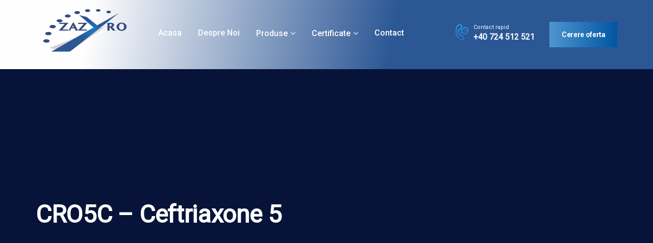

--- FILE ---
content_type: text/html; charset=UTF-8
request_url: https://zazyro.ro/produs/cro5c-ceftriaxone-5/
body_size: 12371
content:
<!DOCTYPE html>
<html lang="ro-RO">
<head>
    <meta charset="UTF-8">
    <meta name="viewport" content="width=device-width, initial-scale=1.0"/>
    <title>CRO5C &#8211; Ceftriaxone 5 &#8211; Zazyro Grup</title>
<meta name='robots' content='max-image-preview:large' />
<link rel='dns-prefetch' href='//fonts.googleapis.com' />
<link rel="alternate" type="application/rss+xml" title="Zazyro Grup &raquo; Flux" href="https://zazyro.ro/feed/" />
<link rel="alternate" type="application/rss+xml" title="Zazyro Grup &raquo; Flux comentarii" href="https://zazyro.ro/comments/feed/" />
<link rel="alternate" title="oEmbed (JSON)" type="application/json+oembed" href="https://zazyro.ro/wp-json/oembed/1.0/embed?url=https%3A%2F%2Fzazyro.ro%2Fprodus%2Fcro5c-ceftriaxone-5%2F" />
<link rel="alternate" title="oEmbed (XML)" type="text/xml+oembed" href="https://zazyro.ro/wp-json/oembed/1.0/embed?url=https%3A%2F%2Fzazyro.ro%2Fprodus%2Fcro5c-ceftriaxone-5%2F&#038;format=xml" />
<style id='wp-img-auto-sizes-contain-inline-css'>
img:is([sizes=auto i],[sizes^="auto," i]){contain-intrinsic-size:3000px 1500px}
/*# sourceURL=wp-img-auto-sizes-contain-inline-css */
</style>
<style id='wp-emoji-styles-inline-css'>

	img.wp-smiley, img.emoji {
		display: inline !important;
		border: none !important;
		box-shadow: none !important;
		height: 1em !important;
		width: 1em !important;
		margin: 0 0.07em !important;
		vertical-align: -0.1em !important;
		background: none !important;
		padding: 0 !important;
	}
/*# sourceURL=wp-emoji-styles-inline-css */
</style>
<link rel='stylesheet' id='wp-block-library-css' href='https://zazyro.ro/wp-includes/css/dist/block-library/style.min.css?ver=6.9' media='all' />
<style id='global-styles-inline-css'>
:root{--wp--preset--aspect-ratio--square: 1;--wp--preset--aspect-ratio--4-3: 4/3;--wp--preset--aspect-ratio--3-4: 3/4;--wp--preset--aspect-ratio--3-2: 3/2;--wp--preset--aspect-ratio--2-3: 2/3;--wp--preset--aspect-ratio--16-9: 16/9;--wp--preset--aspect-ratio--9-16: 9/16;--wp--preset--color--black: #000000;--wp--preset--color--cyan-bluish-gray: #abb8c3;--wp--preset--color--white: #ffffff;--wp--preset--color--pale-pink: #f78da7;--wp--preset--color--vivid-red: #cf2e2e;--wp--preset--color--luminous-vivid-orange: #ff6900;--wp--preset--color--luminous-vivid-amber: #fcb900;--wp--preset--color--light-green-cyan: #7bdcb5;--wp--preset--color--vivid-green-cyan: #00d084;--wp--preset--color--pale-cyan-blue: #8ed1fc;--wp--preset--color--vivid-cyan-blue: #0693e3;--wp--preset--color--vivid-purple: #9b51e0;--wp--preset--gradient--vivid-cyan-blue-to-vivid-purple: linear-gradient(135deg,rgb(6,147,227) 0%,rgb(155,81,224) 100%);--wp--preset--gradient--light-green-cyan-to-vivid-green-cyan: linear-gradient(135deg,rgb(122,220,180) 0%,rgb(0,208,130) 100%);--wp--preset--gradient--luminous-vivid-amber-to-luminous-vivid-orange: linear-gradient(135deg,rgb(252,185,0) 0%,rgb(255,105,0) 100%);--wp--preset--gradient--luminous-vivid-orange-to-vivid-red: linear-gradient(135deg,rgb(255,105,0) 0%,rgb(207,46,46) 100%);--wp--preset--gradient--very-light-gray-to-cyan-bluish-gray: linear-gradient(135deg,rgb(238,238,238) 0%,rgb(169,184,195) 100%);--wp--preset--gradient--cool-to-warm-spectrum: linear-gradient(135deg,rgb(74,234,220) 0%,rgb(151,120,209) 20%,rgb(207,42,186) 40%,rgb(238,44,130) 60%,rgb(251,105,98) 80%,rgb(254,248,76) 100%);--wp--preset--gradient--blush-light-purple: linear-gradient(135deg,rgb(255,206,236) 0%,rgb(152,150,240) 100%);--wp--preset--gradient--blush-bordeaux: linear-gradient(135deg,rgb(254,205,165) 0%,rgb(254,45,45) 50%,rgb(107,0,62) 100%);--wp--preset--gradient--luminous-dusk: linear-gradient(135deg,rgb(255,203,112) 0%,rgb(199,81,192) 50%,rgb(65,88,208) 100%);--wp--preset--gradient--pale-ocean: linear-gradient(135deg,rgb(255,245,203) 0%,rgb(182,227,212) 50%,rgb(51,167,181) 100%);--wp--preset--gradient--electric-grass: linear-gradient(135deg,rgb(202,248,128) 0%,rgb(113,206,126) 100%);--wp--preset--gradient--midnight: linear-gradient(135deg,rgb(2,3,129) 0%,rgb(40,116,252) 100%);--wp--preset--font-size--small: 13px;--wp--preset--font-size--medium: 20px;--wp--preset--font-size--large: 36px;--wp--preset--font-size--x-large: 42px;--wp--preset--spacing--20: 0.44rem;--wp--preset--spacing--30: 0.67rem;--wp--preset--spacing--40: 1rem;--wp--preset--spacing--50: 1.5rem;--wp--preset--spacing--60: 2.25rem;--wp--preset--spacing--70: 3.38rem;--wp--preset--spacing--80: 5.06rem;--wp--preset--shadow--natural: 6px 6px 9px rgba(0, 0, 0, 0.2);--wp--preset--shadow--deep: 12px 12px 50px rgba(0, 0, 0, 0.4);--wp--preset--shadow--sharp: 6px 6px 0px rgba(0, 0, 0, 0.2);--wp--preset--shadow--outlined: 6px 6px 0px -3px rgb(255, 255, 255), 6px 6px rgb(0, 0, 0);--wp--preset--shadow--crisp: 6px 6px 0px rgb(0, 0, 0);}:where(.is-layout-flex){gap: 0.5em;}:where(.is-layout-grid){gap: 0.5em;}body .is-layout-flex{display: flex;}.is-layout-flex{flex-wrap: wrap;align-items: center;}.is-layout-flex > :is(*, div){margin: 0;}body .is-layout-grid{display: grid;}.is-layout-grid > :is(*, div){margin: 0;}:where(.wp-block-columns.is-layout-flex){gap: 2em;}:where(.wp-block-columns.is-layout-grid){gap: 2em;}:where(.wp-block-post-template.is-layout-flex){gap: 1.25em;}:where(.wp-block-post-template.is-layout-grid){gap: 1.25em;}.has-black-color{color: var(--wp--preset--color--black) !important;}.has-cyan-bluish-gray-color{color: var(--wp--preset--color--cyan-bluish-gray) !important;}.has-white-color{color: var(--wp--preset--color--white) !important;}.has-pale-pink-color{color: var(--wp--preset--color--pale-pink) !important;}.has-vivid-red-color{color: var(--wp--preset--color--vivid-red) !important;}.has-luminous-vivid-orange-color{color: var(--wp--preset--color--luminous-vivid-orange) !important;}.has-luminous-vivid-amber-color{color: var(--wp--preset--color--luminous-vivid-amber) !important;}.has-light-green-cyan-color{color: var(--wp--preset--color--light-green-cyan) !important;}.has-vivid-green-cyan-color{color: var(--wp--preset--color--vivid-green-cyan) !important;}.has-pale-cyan-blue-color{color: var(--wp--preset--color--pale-cyan-blue) !important;}.has-vivid-cyan-blue-color{color: var(--wp--preset--color--vivid-cyan-blue) !important;}.has-vivid-purple-color{color: var(--wp--preset--color--vivid-purple) !important;}.has-black-background-color{background-color: var(--wp--preset--color--black) !important;}.has-cyan-bluish-gray-background-color{background-color: var(--wp--preset--color--cyan-bluish-gray) !important;}.has-white-background-color{background-color: var(--wp--preset--color--white) !important;}.has-pale-pink-background-color{background-color: var(--wp--preset--color--pale-pink) !important;}.has-vivid-red-background-color{background-color: var(--wp--preset--color--vivid-red) !important;}.has-luminous-vivid-orange-background-color{background-color: var(--wp--preset--color--luminous-vivid-orange) !important;}.has-luminous-vivid-amber-background-color{background-color: var(--wp--preset--color--luminous-vivid-amber) !important;}.has-light-green-cyan-background-color{background-color: var(--wp--preset--color--light-green-cyan) !important;}.has-vivid-green-cyan-background-color{background-color: var(--wp--preset--color--vivid-green-cyan) !important;}.has-pale-cyan-blue-background-color{background-color: var(--wp--preset--color--pale-cyan-blue) !important;}.has-vivid-cyan-blue-background-color{background-color: var(--wp--preset--color--vivid-cyan-blue) !important;}.has-vivid-purple-background-color{background-color: var(--wp--preset--color--vivid-purple) !important;}.has-black-border-color{border-color: var(--wp--preset--color--black) !important;}.has-cyan-bluish-gray-border-color{border-color: var(--wp--preset--color--cyan-bluish-gray) !important;}.has-white-border-color{border-color: var(--wp--preset--color--white) !important;}.has-pale-pink-border-color{border-color: var(--wp--preset--color--pale-pink) !important;}.has-vivid-red-border-color{border-color: var(--wp--preset--color--vivid-red) !important;}.has-luminous-vivid-orange-border-color{border-color: var(--wp--preset--color--luminous-vivid-orange) !important;}.has-luminous-vivid-amber-border-color{border-color: var(--wp--preset--color--luminous-vivid-amber) !important;}.has-light-green-cyan-border-color{border-color: var(--wp--preset--color--light-green-cyan) !important;}.has-vivid-green-cyan-border-color{border-color: var(--wp--preset--color--vivid-green-cyan) !important;}.has-pale-cyan-blue-border-color{border-color: var(--wp--preset--color--pale-cyan-blue) !important;}.has-vivid-cyan-blue-border-color{border-color: var(--wp--preset--color--vivid-cyan-blue) !important;}.has-vivid-purple-border-color{border-color: var(--wp--preset--color--vivid-purple) !important;}.has-vivid-cyan-blue-to-vivid-purple-gradient-background{background: var(--wp--preset--gradient--vivid-cyan-blue-to-vivid-purple) !important;}.has-light-green-cyan-to-vivid-green-cyan-gradient-background{background: var(--wp--preset--gradient--light-green-cyan-to-vivid-green-cyan) !important;}.has-luminous-vivid-amber-to-luminous-vivid-orange-gradient-background{background: var(--wp--preset--gradient--luminous-vivid-amber-to-luminous-vivid-orange) !important;}.has-luminous-vivid-orange-to-vivid-red-gradient-background{background: var(--wp--preset--gradient--luminous-vivid-orange-to-vivid-red) !important;}.has-very-light-gray-to-cyan-bluish-gray-gradient-background{background: var(--wp--preset--gradient--very-light-gray-to-cyan-bluish-gray) !important;}.has-cool-to-warm-spectrum-gradient-background{background: var(--wp--preset--gradient--cool-to-warm-spectrum) !important;}.has-blush-light-purple-gradient-background{background: var(--wp--preset--gradient--blush-light-purple) !important;}.has-blush-bordeaux-gradient-background{background: var(--wp--preset--gradient--blush-bordeaux) !important;}.has-luminous-dusk-gradient-background{background: var(--wp--preset--gradient--luminous-dusk) !important;}.has-pale-ocean-gradient-background{background: var(--wp--preset--gradient--pale-ocean) !important;}.has-electric-grass-gradient-background{background: var(--wp--preset--gradient--electric-grass) !important;}.has-midnight-gradient-background{background: var(--wp--preset--gradient--midnight) !important;}.has-small-font-size{font-size: var(--wp--preset--font-size--small) !important;}.has-medium-font-size{font-size: var(--wp--preset--font-size--medium) !important;}.has-large-font-size{font-size: var(--wp--preset--font-size--large) !important;}.has-x-large-font-size{font-size: var(--wp--preset--font-size--x-large) !important;}
/*# sourceURL=global-styles-inline-css */
</style>

<style id='classic-theme-styles-inline-css'>
/*! This file is auto-generated */
.wp-block-button__link{color:#fff;background-color:#32373c;border-radius:9999px;box-shadow:none;text-decoration:none;padding:calc(.667em + 2px) calc(1.333em + 2px);font-size:1.125em}.wp-block-file__button{background:#32373c;color:#fff;text-decoration:none}
/*# sourceURL=/wp-includes/css/classic-themes.min.css */
</style>
<link rel='stylesheet' id='contact-form-7-css' href='https://zazyro.ro/wp-content/plugins/contact-form-7/includes/css/styles.css?ver=5.5.6.1' media='all' />
<link rel='stylesheet' id='pciwgas-publlic-style-css' href='https://zazyro.ro/wp-content/plugins/post-category-image-with-grid-and-slider/assets/css/categoryimage-public.css?ver=1.4.6' media='all' />
<link rel='stylesheet' id='labflox-google-fonts-css' href='//fonts.googleapis.com/css?family=Heebo%3Awght%40100%3B200%3B300%3B400%3B500%3B600%3B700%3B800%3B900%7CRoboto%3Aital%2Cwght%400%2C100%3B0%2C300%3B0%2C400%3B0%2C500%3B0%2C700%3B0%2C900%3B1%2C100%3B1%2C300%3B1%2C400%3B1%2C500%3B1%2C700%3B1%2C900%26display%3Dswap&#038;subset=latin%2Clatin-ext&#038;ver=6.9' media='all' />
<link rel='stylesheet' id='labflox-style-css' href='https://zazyro.ro/wp-content/themes/labflox-child/style.css?ver=6.9' media='all' />
<link rel='stylesheet' id='bootstrap-css' href='https://zazyro.ro/wp-content/themes/labflox/assets/css/bootstrap.css?ver=6.9' media='all' />
<link rel='stylesheet' id='fw-option-type-icon-v2-pack-linecons-css' href='https://zazyro.ro/wp-content/plugins/unyson/framework/static/libs/linecons/css/linecons.css?ver=2.7.26' media='all' />
<link rel='stylesheet' id='fw-option-type-icon-v2-pack-font-awesome-css' href='https://zazyro.ro/wp-content/plugins/unyson/framework/static/libs/font-awesome/css/font-awesome.min.css?ver=2.7.26' media='all' />
<link rel='stylesheet' id='fw-option-type-icon-v2-pack-entypo-css' href='https://zazyro.ro/wp-content/plugins/unyson/framework/static/libs/entypo/css/entypo.css?ver=2.7.26' media='all' />
<link rel='stylesheet' id='fw-option-type-icon-v2-pack-linearicons-css' href='https://zazyro.ro/wp-content/plugins/unyson/framework/static/libs/lnr/css/lnr.css?ver=2.7.26' media='all' />
<link rel='stylesheet' id='fw-option-type-icon-v2-pack-typicons-css' href='https://zazyro.ro/wp-content/plugins/unyson/framework/static/libs/typcn/css/typcn.css?ver=2.7.26' media='all' />
<link rel='stylesheet' id='fw-option-type-icon-v2-pack-unycon-css' href='https://zazyro.ro/wp-content/plugins/unyson/framework/static/libs/unycon/unycon.css?ver=2.7.26' media='all' />
<link rel='stylesheet' id='fw-option-type-icon-v2-pack-labflox_flaticon-css' href='https://zazyro.ro/wp-content/themes/labflox/assets/css/labflox-icon.css?ver=2.7.26' media='all' />
<link rel='stylesheet' id='fw-option-type-icon-v2-pack-labflox_fontawsome-css' href='https://zazyro.ro/wp-content/themes/labflox/assets/css/font-awesome.css?ver=2.7.26' media='all' />
<link rel='stylesheet' id='animate-css' href='https://zazyro.ro/wp-content/themes/labflox/assets/css/animate.css?ver=6.9' media='all' />
<link rel='stylesheet' id='owl-theme-default-css' href='https://zazyro.ro/wp-content/themes/labflox/assets/css/owl.theme.default.min.css?ver=6.9' media='all' />
<link rel='stylesheet' id='owl-carousel-css' href='https://zazyro.ro/wp-content/themes/labflox/assets/css/owl.carousel.min.css?ver=6.9' media='all' />
<link rel='stylesheet' id='slick-css' href='https://zazyro.ro/wp-content/themes/labflox/assets/css/slick.css?ver=6.9' media='all' />
<link rel='stylesheet' id='lightcase-css' href='https://zazyro.ro/wp-content/themes/labflox/assets/css/lightcase.css?ver=6.9' media='all' />
<link rel='stylesheet' id='labflox-preset-css' href='https://zazyro.ro/wp-content/themes/labflox/assets/css/preset.css?ver=6.9' media='all' />
<link rel='stylesheet' id='labflox-theme-css' href='https://zazyro.ro/wp-content/themes/labflox/assets/css/theme.css?ver=6.9' media='all' />
<link rel='stylesheet' id='labflox-responsive-css' href='https://zazyro.ro/wp-content/themes/labflox/assets/css/responsive.css?ver=6.9' media='all' />
<link rel='stylesheet' id='labflox-preloader-css' href='https://zazyro.ro/wp-content/themes/labflox/assets/css/preloader.css?ver=6.9' media='all' />
<link rel='stylesheet' id='slb_core-css' href='https://zazyro.ro/wp-content/plugins/simple-lightbox/client/css/app.css?ver=2.8.1' media='all' />
<link rel='stylesheet' id='labflox-child-style-css' href='https://zazyro.ro/wp-content/themes/labflox-child/style.css?ver=6.9' media='all' />
<link rel='stylesheet' id='call-now-button-modern-style-css' href='https://zazyro.ro/wp-content/plugins/call-now-button/resources/style/modern.css?ver=1.4.14' media='all' />
<script src="https://zazyro.ro/wp-includes/js/jquery/jquery.min.js?ver=3.7.1" id="jquery-core-js"></script>
<script src="https://zazyro.ro/wp-includes/js/jquery/jquery-migrate.min.js?ver=3.4.1" id="jquery-migrate-js"></script>
<link rel="https://api.w.org/" href="https://zazyro.ro/wp-json/" /><link rel="EditURI" type="application/rsd+xml" title="RSD" href="https://zazyro.ro/xmlrpc.php?rsd" />
<meta name="generator" content="WordPress 6.9" />
<link rel="canonical" href="https://zazyro.ro/produs/cro5c-ceftriaxone-5/" />
<link rel='shortlink' href='https://zazyro.ro/?p=2327' />
<meta name="generator" content="Powered by Slider Revolution 6.5.15 - responsive, Mobile-Friendly Slider Plugin for WordPress with comfortable drag and drop interface." />
<link rel="icon" href="https://zazyro.ro/wp-content/uploads/2022/01/cropped-favicon-32x32.jpg" sizes="32x32" />
<link rel="icon" href="https://zazyro.ro/wp-content/uploads/2022/01/cropped-favicon-192x192.jpg" sizes="192x192" />
<link rel="apple-touch-icon" href="https://zazyro.ro/wp-content/uploads/2022/01/cropped-favicon-180x180.jpg" />
<meta name="msapplication-TileImage" content="https://zazyro.ro/wp-content/uploads/2022/01/cropped-favicon-270x270.jpg" />
<script>function setREVStartSize(e){
			//window.requestAnimationFrame(function() {
				window.RSIW = window.RSIW===undefined ? window.innerWidth : window.RSIW;
				window.RSIH = window.RSIH===undefined ? window.innerHeight : window.RSIH;
				try {
					var pw = document.getElementById(e.c).parentNode.offsetWidth,
						newh;
					pw = pw===0 || isNaN(pw) ? window.RSIW : pw;
					e.tabw = e.tabw===undefined ? 0 : parseInt(e.tabw);
					e.thumbw = e.thumbw===undefined ? 0 : parseInt(e.thumbw);
					e.tabh = e.tabh===undefined ? 0 : parseInt(e.tabh);
					e.thumbh = e.thumbh===undefined ? 0 : parseInt(e.thumbh);
					e.tabhide = e.tabhide===undefined ? 0 : parseInt(e.tabhide);
					e.thumbhide = e.thumbhide===undefined ? 0 : parseInt(e.thumbhide);
					e.mh = e.mh===undefined || e.mh=="" || e.mh==="auto" ? 0 : parseInt(e.mh,0);
					if(e.layout==="fullscreen" || e.l==="fullscreen")
						newh = Math.max(e.mh,window.RSIH);
					else{
						e.gw = Array.isArray(e.gw) ? e.gw : [e.gw];
						for (var i in e.rl) if (e.gw[i]===undefined || e.gw[i]===0) e.gw[i] = e.gw[i-1];
						e.gh = e.el===undefined || e.el==="" || (Array.isArray(e.el) && e.el.length==0)? e.gh : e.el;
						e.gh = Array.isArray(e.gh) ? e.gh : [e.gh];
						for (var i in e.rl) if (e.gh[i]===undefined || e.gh[i]===0) e.gh[i] = e.gh[i-1];
											
						var nl = new Array(e.rl.length),
							ix = 0,
							sl;
						e.tabw = e.tabhide>=pw ? 0 : e.tabw;
						e.thumbw = e.thumbhide>=pw ? 0 : e.thumbw;
						e.tabh = e.tabhide>=pw ? 0 : e.tabh;
						e.thumbh = e.thumbhide>=pw ? 0 : e.thumbh;
						for (var i in e.rl) nl[i] = e.rl[i]<window.RSIW ? 0 : e.rl[i];
						sl = nl[0];
						for (var i in nl) if (sl>nl[i] && nl[i]>0) { sl = nl[i]; ix=i;}
						var m = pw>(e.gw[ix]+e.tabw+e.thumbw) ? 1 : (pw-(e.tabw+e.thumbw)) / (e.gw[ix]);
						newh =  (e.gh[ix] * m) + (e.tabh + e.thumbh);
					}
					var el = document.getElementById(e.c);
					if (el!==null && el) el.style.height = newh+"px";
					el = document.getElementById(e.c+"_wrapper");
					if (el!==null && el) {
						el.style.height = newh+"px";
						el.style.display = "block";
					}
				} catch(e){
					console.log("Failure at Presize of Slider:" + e)
				}
			//});
		  };</script>
<style id="kirki-inline-styles">:root{--theme-color:#0154a1;--gr01-color-start:#4d96d0;--gr01-color-end:#4d96d0;--gr02-color-start:#0154a1;--gr02-color-end:#0154a1;--gr03-color-start:#4d96d0;--gr03-color-end:#0154a1;}.tparrows{background:#0154a1;}{color:#0154a1;border-color:#0154a1;}.blogListPage .labPagination{margin-top:1px;}.pageBanner.sb_banner{background-repeat:no-repeat;background-position:center center;background-attachment:scroll;-webkit-background-size:cover;-moz-background-size:cover;-ms-background-size:cover;-o-background-size:cover;background-size:cover;}.pageBanner.blogArchPageBanner{background-repeat:no-repeat;background-position:center center;background-attachment:scroll;-webkit-background-size:cover;-moz-background-size:cover;-ms-background-size:cover;-o-background-size:cover;background-size:cover;}.pageBanner.blogCatPageBanner{background-repeat:no-repeat;background-position:center center;background-attachment:scroll;-webkit-background-size:cover;-moz-background-size:cover;-ms-background-size:cover;-o-background-size:cover;background-size:cover;}.pageBanner.service_single_banner{background-repeat:no-repeat;background-position:center center;background-attachment:scroll;-webkit-background-size:cover;-moz-background-size:cover;-ms-background-size:cover;-o-background-size:cover;background-size:cover;}.pageBanner.research_single_banner{background-repeat:no-repeat;background-position:center center;background-attachment:scroll;-webkit-background-size:cover;-moz-background-size:cover;-ms-background-size:cover;-o-background-size:cover;background-size:cover;}.pageBanner.gallery_single_banner{background-repeat:no-repeat;background-position:center center;background-attachment:scroll;-webkit-background-size:cover;-moz-background-size:cover;-ms-background-size:cover;-o-background-size:cover;background-size:cover;}.pageBanner.team_single_banner{background-repeat:no-repeat;background-position:center center;background-attachment:scroll;-webkit-background-size:cover;-moz-background-size:cover;-ms-background-size:cover;-o-background-size:cover;background-size:cover;}.pageBanner{background-repeat:no-repeat;background-position:center center;background-attachment:scroll;-webkit-background-size:cover;-moz-background-size:cover;-ms-background-size:cover;-o-background-size:cover;background-size:cover;}.pageBanner.fof_pageBanner{background-repeat:no-repeat;background-position:center center;background-attachment:scroll;-webkit-background-size:cover;-moz-background-size:cover;-ms-background-size:cover;-o-background-size:cover;background-size:cover;}</style><link rel='stylesheet' id='elementor-frontend-css' href='https://zazyro.ro/wp-content/uploads/elementor/css/custom-frontend-lite.min.css?ver=1652766781' media='all' />
<link rel='stylesheet' id='elementor-post-128-css' href='https://zazyro.ro/wp-content/uploads/elementor/css/post-128.css?ver=1652766783' media='all' />
<link rel='stylesheet' id='elementor-post-1296-css' href='https://zazyro.ro/wp-content/uploads/elementor/css/post-1296.css?ver=1738311863' media='all' />
<link rel='stylesheet' id='elementor-icons-css' href='https://zazyro.ro/wp-content/plugins/elementor/assets/lib/eicons/css/elementor-icons.min.css?ver=5.15.0' media='all' />
<link rel='stylesheet' id='elementor-post-6-css' href='https://zazyro.ro/wp-content/uploads/elementor/css/post-6.css?ver=1652766782' media='all' />
<link rel='stylesheet' id='elementor-global-css' href='https://zazyro.ro/wp-content/uploads/elementor/css/global.css?ver=1652766782' media='all' />
<link rel='stylesheet' id='google-fonts-1-css' href='https://fonts.googleapis.com/css?family=Roboto%3A100%2C100italic%2C200%2C200italic%2C300%2C300italic%2C400%2C400italic%2C500%2C500italic%2C600%2C600italic%2C700%2C700italic%2C800%2C800italic%2C900%2C900italic%7CRoboto+Slab%3A100%2C100italic%2C200%2C200italic%2C300%2C300italic%2C400%2C400italic%2C500%2C500italic%2C600%2C600italic%2C700%2C700italic%2C800%2C800italic%2C900%2C900italic&#038;display=auto&#038;subset=latin-ext&#038;ver=6.9' media='all' />
<link rel='stylesheet' id='rs-plugin-settings-css' href='https://zazyro.ro/wp-content/plugins/revslider/public/assets/css/rs6.css?ver=6.5.15' media='all' />
<style id='rs-plugin-settings-inline-css'>
#rs-demo-id {}
/*# sourceURL=rs-plugin-settings-inline-css */
</style>
</head>
<body class="wp-singular produs-template-default single single-produs postid-2327 wp-theme-labflox wp-child-theme-labflox-child active_header_128 elementor-default elementor-kit-6">
<div class="tw-header-content">
    		<div data-elementor-type="wp-post" data-elementor-id="128" class="elementor elementor-128">
									<section class="elementor-section elementor-top-section elementor-element elementor-element-0869058 elementor-section-full_width elementor-section-stretched elementor-section-height-default elementor-section-height-default" data-id="0869058" data-element_type="section" data-settings="{&quot;stretch_section&quot;:&quot;section-stretched&quot;,&quot;background_background&quot;:&quot;gradient&quot;}">
						<div class="elementor-container elementor-column-gap-no">
					<div class="elementor-column elementor-col-100 elementor-top-column elementor-element elementor-element-c793864" data-id="c793864" data-element_type="column" data-settings="{&quot;background_background&quot;:&quot;classic&quot;}">
			<div class="elementor-widget-wrap elementor-element-populated">
								<div class="elementor-element elementor-element-8d4d849 elementor-widget elementor-widget-tw-header" data-id="8d4d849" data-element_type="widget" data-widget_type="tw-header.default">
				<div class="elementor-widget-container">
			<header class="header03 isSticky">
    <div class="container">
        <div class="row">
            <div class="col-lg-12">
                <div class="navArea">
                    <div class="logo">
                                                    <a href="https://zazyro.ro/">
                                <img src="https://zazyro.ro/wp-content/uploads/2022/01/zazyro-logo.png" alt="Zazyro Grup"/>
                            </a>
                                            </div>
                    <nav class="mainMenu">
                    <ul id="menu-meniu-principal" class=""><li id="menu-item-1528" class="menu-item menu-item-type-post_type menu-item-object-page menu-item-home menu-item-1528"><a href="https://zazyro.ro/">Acasa</a></li>
<li id="menu-item-60" class="menu-item menu-item-type-post_type menu-item-object-page menu-item-60"><a href="https://zazyro.ro/despre/">Despre noi</a></li>
<li id="menu-item-1745" class="menu-item menu-item-type-custom menu-item-object-custom menu-item-has-children menu-item-1745"><a href="#">Produse</a>
<ul class="sub-menu">
	<li id="menu-item-1750" class="menu-item menu-item-type-taxonomy menu-item-object-categorie_produs current-produs-ancestor menu-item-has-children menu-item-1750"><a href="https://zazyro.ro/categorie_produs/microbiologie/">Microbiologie</a>
	<ul class="sub-menu">
		<li id="menu-item-1834" class="menu-item menu-item-type-taxonomy menu-item-object-categorie_produs current-produs-ancestor menu-item-has-children menu-item-1834"><a href="https://zazyro.ro/categorie_produs/discuri-de-antibiograma/">Discuri de antibiograma/antifungice</a>
		<ul class="sub-menu">
			<li id="menu-item-2265" class="menu-item menu-item-type-taxonomy menu-item-object-categorie_produs current-produs-ancestor current-menu-parent current-produs-parent menu-item-2265"><a href="https://zazyro.ro/categorie_produs/discuri-antibiograma/">Discuri Antibiograma</a></li>
			<li id="menu-item-2192" class="menu-item menu-item-type-taxonomy menu-item-object-categorie_produs menu-item-2192"><a href="https://zazyro.ro/categorie_produs/discuri-antifungice/">Discuri Antifungice</a></li>
			<li id="menu-item-2482" class="menu-item menu-item-type-taxonomy menu-item-object-categorie_produs menu-item-2482"><a href="https://zazyro.ro/categorie_produs/seturi-de-discuri-combinate-pentru-detectarea-rezistentei-antibiotice/">Seturi de discuri combinate pentru detectarea rezistentei antibiotice</a></li>
		</ul>
</li>
		<li id="menu-item-1835" class="menu-item menu-item-type-taxonomy menu-item-object-categorie_produs menu-item-has-children menu-item-1835"><a href="https://zazyro.ro/categorie_produs/medii-de-cultura/">Medii de cultura</a>
		<ul class="sub-menu">
			<li id="menu-item-2227" class="menu-item menu-item-type-taxonomy menu-item-object-categorie_produs menu-item-2227"><a href="https://zazyro.ro/categorie_produs/medii-cromogene-chromagar/">Medii cromogene &#8211; CHROMagar</a></li>
			<li id="menu-item-2195" class="menu-item menu-item-type-taxonomy menu-item-object-categorie_produs menu-item-2195"><a href="https://zazyro.ro/categorie_produs/medii-in-placi-petri/">Medii in placi Petri</a></li>
			<li id="menu-item-2242" class="menu-item menu-item-type-taxonomy menu-item-object-categorie_produs menu-item-2242"><a href="https://zazyro.ro/categorie_produs/medii-in-tuburi/">Medii in Tuburi</a></li>
			<li id="menu-item-2245" class="menu-item menu-item-type-taxonomy menu-item-object-categorie_produs menu-item-2245"><a href="https://zazyro.ro/categorie_produs/teste-de-sanitatie-medii-pentru-controlul-suprafetelor/">TESTE de SANITATIE / Medii pentru Controlul Suprafetelor</a></li>
			<li id="menu-item-2248" class="menu-item menu-item-type-taxonomy menu-item-object-categorie_produs menu-item-2248"><a href="https://zazyro.ro/categorie_produs/reactivi/">Reactivi</a></li>
			<li id="menu-item-2252" class="menu-item menu-item-type-taxonomy menu-item-object-categorie_produs menu-item-2252"><a href="https://zazyro.ro/categorie_produs/medii-in-flacoane/">Medii in Flacoane</a></li>
		</ul>
</li>
	</ul>
</li>
	<li id="menu-item-1749" class="menu-item menu-item-type-taxonomy menu-item-object-categorie_produs menu-item-1749"><a href="https://zazyro.ro/categorie_produs/dispozitive-laborator/">Dispozitive laborator</a></li>
	<li id="menu-item-1748" class="menu-item menu-item-type-taxonomy menu-item-object-categorie_produs menu-item-has-children menu-item-1748"><a href="https://zazyro.ro/categorie_produs/consumabile-de-laborator/">Consumabile de laborator</a>
	<ul class="sub-menu">
		<li id="menu-item-2645" class="menu-item menu-item-type-taxonomy menu-item-object-categorie_produs menu-item-2645"><a href="https://zazyro.ro/categorie_produs/consumabile/">Consumabile</a></li>
		<li id="menu-item-2648" class="menu-item menu-item-type-taxonomy menu-item-object-categorie_produs menu-item-2648"><a href="https://zazyro.ro/categorie_produs/sisteme-de-recoltare-vacutainer/">Sisteme de recoltare &#8211; Vacutainer</a></li>
		<li id="menu-item-2700" class="menu-item menu-item-type-taxonomy menu-item-object-categorie_produs menu-item-2700"><a href="https://zazyro.ro/categorie_produs/dispensere-discuri/">Dispensere Discuri</a></li>
	</ul>
</li>
	<li id="menu-item-1747" class="menu-item menu-item-type-taxonomy menu-item-object-categorie_produs menu-item-1747"><a href="https://zazyro.ro/categorie_produs/analizor-poc/">Analizor POC</a></li>
	<li id="menu-item-1751" class="menu-item menu-item-type-taxonomy menu-item-object-categorie_produs menu-item-1751"><a href="https://zazyro.ro/categorie_produs/statii-de-purificare-apa/">Statii de purificare apa</a></li>
</ul>
</li>
<li id="menu-item-1746" class="menu-item menu-item-type-custom menu-item-object-custom menu-item-has-children menu-item-1746"><a href="#">Certificate</a>
<ul class="sub-menu">
	<li id="menu-item-1861" class="menu-item menu-item-type-custom menu-item-object-custom menu-item-1861"><a target="_blank" href="https://grasobiotech.pl/certyfikaty-pobieranie/">Certificate Graso BioTech</a></li>
	<li id="menu-item-1862" class="menu-item menu-item-type-custom menu-item-object-custom menu-item-1862"><a target="_blank" href="https://mast-group.com/uk/Login">Certificate Mast Group</a></li>
</ul>
</li>
<li id="menu-item-64" class="menu-item menu-item-type-post_type menu-item-object-page menu-item-64"><a href="https://zazyro.ro/contact/">Contact</a></li>
</ul>                    </nav>
                                        <div class="accessNav">
                                            <div class="phoneCall4">
                                                            <a href="tel:+40724512521"><img class="pc4Image" src="https://zazyro.ro/wp-content/uploads/2022/01/6.png" alt="Zazyro Grup"/></a>
                                                                                        <span>Contact rapid</span>
                                                        							<h6><a href="tel:+40724512521"  style="color:#fff;"> +40 724 512 521</a></h6>
                                                    </div>
                                                                <a href="https://zazyro.ro/cerere-oferta/" class="lab_btn_3 requestBTN">Cerere oferta</a>
                                        </div>
                                        <a href="javascript:void(0);" class="menuBtn"><span><i class="fa fa-bars"></i>Menu</span></a>
                </div>
            </div>
        </div>
    </div>
</header>
		</div>
				</div>
				<section class="elementor-section elementor-inner-section elementor-element elementor-element-c79e3ae elementor-section-boxed elementor-section-height-default elementor-section-height-default" data-id="c79e3ae" data-element_type="section">
						<div class="elementor-container elementor-column-gap-default">
					<div class="elementor-column elementor-col-50 elementor-inner-column elementor-element elementor-element-c001ebf" data-id="c001ebf" data-element_type="column">
			<div class="elementor-widget-wrap">
									</div>
		</div>
				<div class="elementor-column elementor-col-50 elementor-inner-column elementor-element elementor-element-1113e22" data-id="1113e22" data-element_type="column">
			<div class="elementor-widget-wrap">
									</div>
		</div>
							</div>
		</section>
					</div>
		</div>
							</div>
		</section>
							</div>
		</div>
    <section class="pageBanner sb_banner" style="">
        <div class="boverlay" style=""></div>
        <div class="container">
            <div class="row ">
                <div class="col-md-8 col-lg-12">
                    <div class="pageBannerContent  text-left">
                                                                            <h2>CRO5C &#8211; Ceftriaxone 5</h2>
                                                                    </div>
                </div>
            </div>
        </div>
    </section>
<section class="blogDetailsPage">

    <div class="container">

        <div class="row">

            
                <div class="col-lg-4">

                    <div class="sidebar sidebarLeft">

                        <aside id="search-2" class="widget widget_search"><h3 class="widgetTitle">Cauta produse</h3><form class="searchForm" method="get" action="https://zazyro.ro/">
    <input type="search" name="s" id="s" value="" placeholder="Cauta produs">
    <button type="submit"><i class="fa fa-search"></i></button>
</form>
</aside><aside id="nav_menu-2" class="widget widget_nav_menu"><h3 class="widgetTitle">Categorii Produse</h3><div class="menu-categorii-container"><ul id="menu-categorii" class="menu"><li id="menu-item-2228" class="menu-item menu-item-type-taxonomy menu-item-object-categorie_produs current-produs-ancestor menu-item-has-children menu-item-2228"><a href="https://zazyro.ro/categorie_produs/microbiologie/">Microbiologie</a>
<ul class="sub-menu">
	<li id="menu-item-2229" class="menu-item menu-item-type-taxonomy menu-item-object-categorie_produs current-produs-ancestor menu-item-has-children menu-item-2229"><a href="https://zazyro.ro/categorie_produs/discuri-de-antibiograma/">Discuri de antibiograma/antifungice</a>
	<ul class="sub-menu">
		<li id="menu-item-2266" class="menu-item menu-item-type-taxonomy menu-item-object-categorie_produs current-produs-ancestor current-menu-parent current-produs-parent menu-item-2266"><a href="https://zazyro.ro/categorie_produs/discuri-antibiograma/">Discuri Antibiograma</a></li>
		<li id="menu-item-2230" class="menu-item menu-item-type-taxonomy menu-item-object-categorie_produs menu-item-2230"><a href="https://zazyro.ro/categorie_produs/discuri-antifungice/">Discuri Antifungice</a></li>
		<li id="menu-item-2481" class="menu-item menu-item-type-taxonomy menu-item-object-categorie_produs menu-item-2481"><a href="https://zazyro.ro/categorie_produs/seturi-de-discuri-combinate-pentru-detectarea-rezistentei-antibiotice/">Seturi de discuri combinate pentru detectarea rezistentei antibiotice</a></li>
	</ul>
</li>
	<li id="menu-item-2231" class="menu-item menu-item-type-taxonomy menu-item-object-categorie_produs menu-item-has-children menu-item-2231"><a href="https://zazyro.ro/categorie_produs/medii-de-cultura/">Medii de cultura</a>
	<ul class="sub-menu">
		<li id="menu-item-2232" class="menu-item menu-item-type-taxonomy menu-item-object-categorie_produs menu-item-2232"><a href="https://zazyro.ro/categorie_produs/medii-cromogene-chromagar/">Medii cromogene &#8211; CHROMagar</a></li>
		<li id="menu-item-2233" class="menu-item menu-item-type-taxonomy menu-item-object-categorie_produs menu-item-2233"><a href="https://zazyro.ro/categorie_produs/medii-in-placi-petri/">Medii in placi Petri</a></li>
		<li id="menu-item-2243" class="menu-item menu-item-type-taxonomy menu-item-object-categorie_produs menu-item-2243"><a href="https://zazyro.ro/categorie_produs/medii-in-tuburi/">Medii in Tuburi</a></li>
		<li id="menu-item-2244" class="menu-item menu-item-type-taxonomy menu-item-object-categorie_produs menu-item-2244"><a href="https://zazyro.ro/categorie_produs/teste-de-sanitatie-medii-pentru-controlul-suprafetelor/">TESTE de SANITATIE / Medii pentru Controlul Suprafetelor</a></li>
		<li id="menu-item-2249" class="menu-item menu-item-type-taxonomy menu-item-object-categorie_produs menu-item-2249"><a href="https://zazyro.ro/categorie_produs/reactivi/">Reactivi</a></li>
		<li id="menu-item-2251" class="menu-item menu-item-type-taxonomy menu-item-object-categorie_produs menu-item-2251"><a href="https://zazyro.ro/categorie_produs/medii-in-flacoane/">Medii in Flacoane</a></li>
	</ul>
</li>
</ul>
</li>
<li id="menu-item-2236" class="menu-item menu-item-type-taxonomy menu-item-object-categorie_produs menu-item-has-children menu-item-2236"><a href="https://zazyro.ro/categorie_produs/consumabile-de-laborator/">Consumabile de laborator</a>
<ul class="sub-menu">
	<li id="menu-item-2646" class="menu-item menu-item-type-taxonomy menu-item-object-categorie_produs menu-item-2646"><a href="https://zazyro.ro/categorie_produs/consumabile/">Consumabile</a></li>
	<li id="menu-item-2647" class="menu-item menu-item-type-taxonomy menu-item-object-categorie_produs menu-item-2647"><a href="https://zazyro.ro/categorie_produs/sisteme-de-recoltare-vacutainer/">Sisteme de recoltare &#8211; Vacutainer</a></li>
	<li id="menu-item-2701" class="menu-item menu-item-type-taxonomy menu-item-object-categorie_produs menu-item-2701"><a href="https://zazyro.ro/categorie_produs/dispensere-discuri/">Dispensere Discuri</a></li>
</ul>
</li>
<li id="menu-item-2237" class="menu-item menu-item-type-taxonomy menu-item-object-categorie_produs menu-item-2237"><a href="https://zazyro.ro/categorie_produs/analizor-poc/">Analizor POC</a></li>
<li id="menu-item-2238" class="menu-item menu-item-type-taxonomy menu-item-object-categorie_produs menu-item-2238"><a href="https://zazyro.ro/categorie_produs/dispozitive-laborator/">Dispozitive laborator</a></li>
<li id="menu-item-2239" class="menu-item menu-item-type-taxonomy menu-item-object-categorie_produs menu-item-2239"><a href="https://zazyro.ro/categorie_produs/statii-de-purificare-apa/">Statii de purificare apa</a></li>
<li id="menu-item-2240" class="menu-item menu-item-type-taxonomy menu-item-object-categorie_produs menu-item-2240"><a href="https://zazyro.ro/categorie_produs/produse-de-identificare/">Produse de identificare</a></li>
</ul></div></aside>
                    </div>

                </div>

            
            <div class="col-lg-8">

                
                
                    <div class="blogDetailsThumb">

                        <img src="https://zazyro.ro/wp-content/uploads/2022/05/Antibiograma-scaled-750x315.jpg" alt="CRO5C &#8211; Ceftriaxone 5" />

                    </div>

                
                <div class="newsContentArea ">
            
                    <div class="newsContent clearfix">

                        
                        
                        <div class="clearfix"></div>

                    </div>

                    
                </div>

                
                
            </div>

            
        </div>

    </div>

</section>

<div class="tw-footer-content">
    		<div data-elementor-type="wp-post" data-elementor-id="1296" class="elementor elementor-1296">
									<section class="elementor-section elementor-top-section elementor-element elementor-element-5b254db elementor-section-boxed elementor-section-height-default elementor-section-height-default" data-id="5b254db" data-element_type="section" data-settings="{&quot;background_background&quot;:&quot;gradient&quot;}">
						<div class="elementor-container elementor-column-gap-extended">
					<div class="elementor-column elementor-col-100 elementor-top-column elementor-element elementor-element-9281c1c" data-id="9281c1c" data-element_type="column">
			<div class="elementor-widget-wrap elementor-element-populated">
								<section class="elementor-section elementor-inner-section elementor-element elementor-element-a84e641 elementor-section-boxed elementor-section-height-default elementor-section-height-default" data-id="a84e641" data-element_type="section">
						<div class="elementor-container elementor-column-gap-no">
					<div class="elementor-column elementor-col-100 elementor-inner-column elementor-element elementor-element-07119b4" data-id="07119b4" data-element_type="column">
			<div class="elementor-widget-wrap elementor-element-populated">
								<div class="elementor-element elementor-element-bef9504 elementor-position-right elementor-vertical-align-middle elementor-widget elementor-widget-image-box" data-id="bef9504" data-element_type="widget" data-widget_type="image-box.default">
				<div class="elementor-widget-container">
			<style>.elementor-widget-image-box .elementor-image-box-content{width:100%}@media (min-width:768px){.elementor-widget-image-box.elementor-position-left .elementor-image-box-wrapper,.elementor-widget-image-box.elementor-position-right .elementor-image-box-wrapper{display:-webkit-box;display:-ms-flexbox;display:flex}.elementor-widget-image-box.elementor-position-right .elementor-image-box-wrapper{text-align:right;-webkit-box-orient:horizontal;-webkit-box-direction:reverse;-ms-flex-direction:row-reverse;flex-direction:row-reverse}.elementor-widget-image-box.elementor-position-left .elementor-image-box-wrapper{text-align:left;-webkit-box-orient:horizontal;-webkit-box-direction:normal;-ms-flex-direction:row;flex-direction:row}.elementor-widget-image-box.elementor-position-top .elementor-image-box-img{margin:auto}.elementor-widget-image-box.elementor-vertical-align-top .elementor-image-box-wrapper{-webkit-box-align:start;-ms-flex-align:start;align-items:flex-start}.elementor-widget-image-box.elementor-vertical-align-middle .elementor-image-box-wrapper{-webkit-box-align:center;-ms-flex-align:center;align-items:center}.elementor-widget-image-box.elementor-vertical-align-bottom .elementor-image-box-wrapper{-webkit-box-align:end;-ms-flex-align:end;align-items:flex-end}}@media (max-width:767px){.elementor-widget-image-box .elementor-image-box-img{margin-left:auto!important;margin-right:auto!important;margin-bottom:15px}}.elementor-widget-image-box .elementor-image-box-img{display:inline-block}.elementor-widget-image-box .elementor-image-box-title a{color:inherit}.elementor-widget-image-box .elementor-image-box-wrapper{text-align:center}.elementor-widget-image-box .elementor-image-box-description{margin:0}</style><div class="elementor-image-box-wrapper"><figure class="elementor-image-box-img"><img src="https://zazyro.ro/wp-content/uploads/elementor/thumbs/zazyro-alb-pod25qgki9dz2vbttgotiflow3pqb8db1yaaujlts4.png" title="zazyro-alb" alt="zazyro-alb" /></figure><div class="elementor-image-box-content"><p class="elementor-image-box-description">Bucuresti, Sector 5, Str. Cozieni, nr. 14, Tel.  <a href="tel:+40724512521" style="color:#fff;">0724.512.521</a> , E-Mail: <a href="mailto:office@zazyro.ro" style="color:#fff;">office@zazyro.ro</a></p></div></div>		</div>
				</div>
					</div>
		</div>
							</div>
		</section>
				<section class="elementor-section elementor-inner-section elementor-element elementor-element-658e759 elementor-section-boxed elementor-section-height-default elementor-section-height-default" data-id="658e759" data-element_type="section">
						<div class="elementor-container elementor-column-gap-no">
					<div class="elementor-column elementor-col-50 elementor-inner-column elementor-element elementor-element-5d1c532" data-id="5d1c532" data-element_type="column">
			<div class="elementor-widget-wrap elementor-element-populated">
								<div class="elementor-element elementor-element-ae91863 pr_paragraphs elementor-align-left pr_paragraphs elementor-mobile-align-center elementor-widget elementor-widget-tw-text" data-id="ae91863" data-element_type="widget" data-widget_type="tw-text.default">
				<div class="elementor-widget-container">
			<p class="lab_paragraph">© 2022 ZAZYRO GRUP SRL - Toate drepturile rezervate.</p>		</div>
				</div>
					</div>
		</div>
				<div class="elementor-column elementor-col-50 elementor-inner-column elementor-element elementor-element-45e6ced" data-id="45e6ced" data-element_type="column">
			<div class="elementor-widget-wrap elementor-element-populated">
								<div class="elementor-element elementor-element-16271a8 info_align elementor-mobile-align-center info_align elementor-align-right elementor-widget elementor-widget-tw-social" data-id="16271a8" data-element_type="widget" data-widget_type="tw-social.default">
				<div class="elementor-widget-container">
			        <div class="siteSocial">
                            <a href="https://www.facebook.com/Zazyro-103194182390329"><i class="fa fa-facebook-square"></i></a>
                                                                            <a href="https://www.linkedin.com/company/81607811"><i class="fa fa-linkedin"></i></a>
                                                                                        <a href="https://wa.me/786770800"><i class="fa fa-whatsapp"></i></a>
                    </div>
        		</div>
				</div>
					</div>
		</div>
							</div>
		</section>
					</div>
		</div>
							</div>
		</section>
							</div>
		</div>
<!-- Back To Top -->
<a href="javascript:void(0);" id="backtotop"><i class="fa fa-angle-double-up"></i></a>
<!-- Back To Top -->

		<script>
			window.RS_MODULES = window.RS_MODULES || {};
			window.RS_MODULES.modules = window.RS_MODULES.modules || {};
			window.RS_MODULES.waiting = window.RS_MODULES.waiting || [];
			window.RS_MODULES.defered = true;
			window.RS_MODULES.moduleWaiting = window.RS_MODULES.moduleWaiting || {};
			window.RS_MODULES.type = 'compiled';
		</script>
		<script type="speculationrules">
{"prefetch":[{"source":"document","where":{"and":[{"href_matches":"/*"},{"not":{"href_matches":["/wp-*.php","/wp-admin/*","/wp-content/uploads/*","/wp-content/*","/wp-content/plugins/*","/wp-content/themes/labflox-child/*","/wp-content/themes/labflox/*","/*\\?(.+)"]}},{"not":{"selector_matches":"a[rel~=\"nofollow\"]"}},{"not":{"selector_matches":".no-prefetch, .no-prefetch a"}}]},"eagerness":"conservative"}]}
</script>

<style type="text/css">
#okapi-wasb-button{
    position: fixed;
    z-index: 9999999;
}
    #okapi-wasb-button{
        bottom: 15px;
        right: 15px;
    }
#okapi-wasb-icon{
    opacity: 0.95;
    width: 75px;
    height: 75px;
}
#okapi-wasb-icon:hover{
    opacity: 1;
}
@media only screen and (min-width: 320px){
    #okapi-wasb-button{
					display: block;
		    }
}
@media only screen and (min-width: 768px){
    #okapi-wasb-button{
					display: block;
		    }	    
}
@media only screen and (min-width: 992px){
    #okapi-wasb-button{
					display: none;
		    }
}
</style>
<a href="https://wa.me/40786770800?text=Buna+ziua" id="okapi-wasb-button" target="_blank">
	<img id="okapi-wasb-icon" src="https://zazyro.ro/wp-content/plugins/wa-sticky-button/assets/default.png">
</a><!-- Call Now Button 1.4.14 (https://callnowbutton.com) [renderer:modern]-->
<a aria-label="Call Now Button" href="tel:+40724512521" id="callnowbutton" class="call-now-button  cnb-zoom-100  cnb-zindex-10  cnb-single cnb-left cnb-displaymode cnb-displaymode-mobile-only" style="background-image:url([data-uri]); background-color:#1e73be;"><span>Call Now Button</span></a><script src="https://zazyro.ro/wp-includes/js/dist/vendor/wp-polyfill.min.js?ver=3.15.0" id="wp-polyfill-js"></script>
<script id="contact-form-7-js-extra">
var wpcf7 = {"api":{"root":"https://zazyro.ro/wp-json/","namespace":"contact-form-7/v1"}};
//# sourceURL=contact-form-7-js-extra
</script>
<script src="https://zazyro.ro/wp-content/plugins/contact-form-7/includes/js/index.js?ver=5.5.6.1" id="contact-form-7-js"></script>
<script src="https://zazyro.ro/wp-content/plugins/revslider/public/assets/js/rbtools.min.js?ver=6.5.15" defer async id="tp-tools-js"></script>
<script src="https://zazyro.ro/wp-content/plugins/revslider/public/assets/js/rs6.min.js?ver=6.5.15" defer async id="revmin-js"></script>
<script src="https://zazyro.ro/wp-includes/js/imagesloaded.min.js?ver=5.0.0" id="imagesloaded-js"></script>
<script src="https://zazyro.ro/wp-includes/js/masonry.min.js?ver=4.2.2" id="masonry-js"></script>
<script src="https://zazyro.ro/wp-content/themes/labflox/assets/js/bootstrap.min.js?ver=6.9" id="bootstrap-js"></script>
<script src="https://zazyro.ro/wp-content/themes/labflox/assets/js/owl.carousel.min.js?ver=6.9" id="owl-carousel-js"></script>
<script src="https://zazyro.ro/wp-content/themes/labflox/assets/js/jquery.appear.js?ver=6.9" id="jquery-appear-js"></script>
<script src="https://zazyro.ro/wp-content/themes/labflox/assets/js/circle-progress.min.js?ver=6.9" id="circle-progress-js"></script>
<script src="https://zazyro.ro/wp-content/themes/labflox/assets/js/slick.js?ver=6.9" id="slick-js"></script>
<script src="https://zazyro.ro/wp-content/themes/labflox/assets/js/lightcase.js?ver=6.9" id="lightcase-js"></script>
<script id="labflox-theme-js-extra">
var labflox_object = {"ajaxurl":"https://zazyro.ro/wp-admin/admin-ajax.php","ajax_nonce":"d75ee1f902"};
//# sourceURL=labflox-theme-js-extra
</script>
<script src="https://zazyro.ro/wp-content/themes/labflox/assets/js/theme.js?ver=6.9" id="labflox-theme-js"></script>
<script src="https://maps.google.com/maps/api/js?key=AIzaSyAZQQWefqgkZdRPUXCa2WIFF2SF5ijXp0U&amp;ver=6.9" id="maps-google-api-js"></script>
<script src="https://zazyro.ro/wp-content/plugins/labflox-assistance/assets/js/gmaps.js?ver=6.9" id="gmaps-js"></script>
<script src="https://zazyro.ro/wp-content/plugins/elementor/assets/js/webpack.runtime.min.js?ver=3.6.5" id="elementor-webpack-runtime-js"></script>
<script src="https://zazyro.ro/wp-content/plugins/elementor/assets/js/frontend-modules.min.js?ver=3.6.5" id="elementor-frontend-modules-js"></script>
<script src="https://zazyro.ro/wp-content/plugins/elementor/assets/lib/waypoints/waypoints.min.js?ver=4.0.2" id="elementor-waypoints-js"></script>
<script src="https://zazyro.ro/wp-includes/js/jquery/ui/core.min.js?ver=1.13.3" id="jquery-ui-core-js"></script>
<script id="elementor-frontend-js-before">
var elementorFrontendConfig = {"environmentMode":{"edit":false,"wpPreview":false,"isScriptDebug":false},"i18n":{"shareOnFacebook":"Partajeaz\u0103 pe Facebook","shareOnTwitter":"Partajeaz\u0103 pe Twitter","pinIt":"Partajeaz\u0103 pe Pinterest","download":"Descarc\u0103","downloadImage":"Descarc\u0103 imaginea","fullscreen":"Ecran complet","zoom":"M\u0103re\u0219te","share":"Partajeaz\u0103","playVideo":"Ruleaz\u0103 videoul","previous":"Anterioar\u0103","next":"Urm\u0103toare","close":"\u00cenchide"},"is_rtl":false,"breakpoints":{"xs":0,"sm":480,"md":768,"lg":1025,"xl":1440,"xxl":1600},"responsive":{"breakpoints":{"mobile":{"label":"Mobil","value":767,"default_value":767,"direction":"max","is_enabled":true},"mobile_extra":{"label":"Mobile Extra","value":880,"default_value":880,"direction":"max","is_enabled":false},"tablet":{"label":"Tablet\u0103","value":1024,"default_value":1024,"direction":"max","is_enabled":true},"tablet_extra":{"label":"Tablet Extra","value":1200,"default_value":1200,"direction":"max","is_enabled":false},"laptop":{"label":"Laptop","value":1366,"default_value":1366,"direction":"max","is_enabled":false},"widescreen":{"label":"Widescreen","value":1600,"default_value":2400,"direction":"min","is_enabled":true}}},"version":"3.6.5","is_static":false,"experimentalFeatures":{"e_dom_optimization":true,"e_optimized_assets_loading":true,"e_optimized_css_loading":true,"a11y_improvements":true,"e_import_export":true,"additional_custom_breakpoints":true,"e_hidden_wordpress_widgets":true,"landing-pages":true,"elements-color-picker":true,"favorite-widgets":true,"admin-top-bar":true},"urls":{"assets":"https:\/\/zazyro.ro\/wp-content\/plugins\/elementor\/assets\/"},"settings":{"page":[],"editorPreferences":[]},"kit":{"active_breakpoints":["viewport_mobile","viewport_tablet","viewport_widescreen"],"viewport_widescreen":1600,"lightbox_enable_counter":"yes","lightbox_enable_fullscreen":"yes","lightbox_enable_zoom":"yes","lightbox_enable_share":"yes","lightbox_title_src":"title","lightbox_description_src":"description"},"post":{"id":2327,"title":"CRO5C%20%E2%80%93%20Ceftriaxone%205%20%E2%80%93%20Zazyro%20Grup","excerpt":"","featuredImage":"https:\/\/zazyro.ro\/wp-content\/uploads\/2022\/05\/Antibiograma-1024x768.jpg"}};
//# sourceURL=elementor-frontend-js-before
</script>
<script src="https://zazyro.ro/wp-content/plugins/elementor/assets/js/frontend.min.js?ver=3.6.5" id="elementor-frontend-js"></script>
<script id="wp-emoji-settings" type="application/json">
{"baseUrl":"https://s.w.org/images/core/emoji/17.0.2/72x72/","ext":".png","svgUrl":"https://s.w.org/images/core/emoji/17.0.2/svg/","svgExt":".svg","source":{"concatemoji":"https://zazyro.ro/wp-includes/js/wp-emoji-release.min.js?ver=6.9"}}
</script>
<script type="module">
/*! This file is auto-generated */
const a=JSON.parse(document.getElementById("wp-emoji-settings").textContent),o=(window._wpemojiSettings=a,"wpEmojiSettingsSupports"),s=["flag","emoji"];function i(e){try{var t={supportTests:e,timestamp:(new Date).valueOf()};sessionStorage.setItem(o,JSON.stringify(t))}catch(e){}}function c(e,t,n){e.clearRect(0,0,e.canvas.width,e.canvas.height),e.fillText(t,0,0);t=new Uint32Array(e.getImageData(0,0,e.canvas.width,e.canvas.height).data);e.clearRect(0,0,e.canvas.width,e.canvas.height),e.fillText(n,0,0);const a=new Uint32Array(e.getImageData(0,0,e.canvas.width,e.canvas.height).data);return t.every((e,t)=>e===a[t])}function p(e,t){e.clearRect(0,0,e.canvas.width,e.canvas.height),e.fillText(t,0,0);var n=e.getImageData(16,16,1,1);for(let e=0;e<n.data.length;e++)if(0!==n.data[e])return!1;return!0}function u(e,t,n,a){switch(t){case"flag":return n(e,"\ud83c\udff3\ufe0f\u200d\u26a7\ufe0f","\ud83c\udff3\ufe0f\u200b\u26a7\ufe0f")?!1:!n(e,"\ud83c\udde8\ud83c\uddf6","\ud83c\udde8\u200b\ud83c\uddf6")&&!n(e,"\ud83c\udff4\udb40\udc67\udb40\udc62\udb40\udc65\udb40\udc6e\udb40\udc67\udb40\udc7f","\ud83c\udff4\u200b\udb40\udc67\u200b\udb40\udc62\u200b\udb40\udc65\u200b\udb40\udc6e\u200b\udb40\udc67\u200b\udb40\udc7f");case"emoji":return!a(e,"\ud83e\u1fac8")}return!1}function f(e,t,n,a){let r;const o=(r="undefined"!=typeof WorkerGlobalScope&&self instanceof WorkerGlobalScope?new OffscreenCanvas(300,150):document.createElement("canvas")).getContext("2d",{willReadFrequently:!0}),s=(o.textBaseline="top",o.font="600 32px Arial",{});return e.forEach(e=>{s[e]=t(o,e,n,a)}),s}function r(e){var t=document.createElement("script");t.src=e,t.defer=!0,document.head.appendChild(t)}a.supports={everything:!0,everythingExceptFlag:!0},new Promise(t=>{let n=function(){try{var e=JSON.parse(sessionStorage.getItem(o));if("object"==typeof e&&"number"==typeof e.timestamp&&(new Date).valueOf()<e.timestamp+604800&&"object"==typeof e.supportTests)return e.supportTests}catch(e){}return null}();if(!n){if("undefined"!=typeof Worker&&"undefined"!=typeof OffscreenCanvas&&"undefined"!=typeof URL&&URL.createObjectURL&&"undefined"!=typeof Blob)try{var e="postMessage("+f.toString()+"("+[JSON.stringify(s),u.toString(),c.toString(),p.toString()].join(",")+"));",a=new Blob([e],{type:"text/javascript"});const r=new Worker(URL.createObjectURL(a),{name:"wpTestEmojiSupports"});return void(r.onmessage=e=>{i(n=e.data),r.terminate(),t(n)})}catch(e){}i(n=f(s,u,c,p))}t(n)}).then(e=>{for(const n in e)a.supports[n]=e[n],a.supports.everything=a.supports.everything&&a.supports[n],"flag"!==n&&(a.supports.everythingExceptFlag=a.supports.everythingExceptFlag&&a.supports[n]);var t;a.supports.everythingExceptFlag=a.supports.everythingExceptFlag&&!a.supports.flag,a.supports.everything||((t=a.source||{}).concatemoji?r(t.concatemoji):t.wpemoji&&t.twemoji&&(r(t.twemoji),r(t.wpemoji)))});
//# sourceURL=https://zazyro.ro/wp-includes/js/wp-emoji-loader.min.js
</script>
<script type="text/javascript" id="slb_context">/* <![CDATA[ */if ( !!window.jQuery ) {(function($){$(document).ready(function(){if ( !!window.SLB ) { {$.extend(SLB, {"context":["public","user_guest"]});} }})})(jQuery);}/* ]]> */</script>
</body>
</html>

--- FILE ---
content_type: text/css
request_url: https://zazyro.ro/wp-content/themes/labflox-child/style.css?ver=6.9
body_size: 280
content:
/*
Theme Name: Labflox Child
Theme URI: http://themewar.com/wp/labflox/
Author: ThemeWar
Author URI: http://themewar.com/
Description: Labflox - Laboratory & Research Responsive WordPress Theme
Version: 1.0
License: 
License URI: 
Text Domain: labflox-child
Tags: one-column, two-columns, right-sidebar, flexible-header, accessibility-ready, custom-colors, custom-header, custom-menu, custom-logo, editor-style, featured-images, footer-widgets, post-formats, rtl-language-support, sticky-post, theme-options, threaded-comments, translation-ready
Template: labflox
*/
#callnowbutton.cnb-single, #okapi-wasb-icon {
    width: 60px!important;
    height: 60px!important;
}

--- FILE ---
content_type: text/css
request_url: https://zazyro.ro/wp-content/themes/labflox/assets/css/labflox-icon.css?ver=2.7.26
body_size: 475
content:
@font-face {
  font-family: 'LabFlox';
  src:  url('../fonts/LabFlox.eot?rlnx4n');
  src:  url('../fonts/LabFlox.eot?rlnx4n#iefix') format('embedded-opentype'),
    url('../fonts/LabFlox.ttf?rlnx4n') format('truetype'),
    url('../fonts/LabFlox.woff?rlnx4n') format('woff'),
    url('../fonts/LabFlox.svg?rlnx4n#LabFlox') format('svg');
  font-weight: normal;
  font-style: normal;
  font-display: block;
}

[class^="laf-"], [class*=" laf-"] {
  /* use !important to prevent issues with browser extensions that change fonts */
  font-family: 'LabFlox' !important;
  speak: never;
  font-style: normal;
  font-weight: normal;
  font-variant: normal;
  text-transform: none;
  line-height: 1;

  /* Better Font Rendering =========== */
  -webkit-font-smoothing: antialiased;
  -moz-osx-font-smoothing: grayscale;
}

.laf-QQOBhd01:before {
  content: "\e90a";
}
.laf-P86WG101:before {
  content: "\e90b";
}
.laf-y4LP01:before {
  content: "\e90c";
}
.laf-CaWRfT01:before {
  content: "\e90d";
}
.laf-APYoN601:before {
  content: "\e90e";
}
.laf-lHZT4N01:before {
  content: "\e90f";
}
.laf-BqBcxz01:before {
  content: "\e910";
}
.laf-A8AIr201:before {
  content: "\e911";
}
.laf-c2XLzn01:before {
  content: "\e912";
}
.laf-eJT9WW01:before {
  content: "\e913";
}
.laf-rXdMT01:before {
  content: "\e900";
}
.laf-F4W0Q01:before {
  content: "\e901";
}
.laf-DqlwU301:before {
  content: "\e902";
}
.laf-GA9M8J01:before {
  content: "\e903";
}
.laf-GiBYLh01:before {
  content: "\e904";
}
.laf-lHEkBa01:before {
  content: "\e905";
}
.laf-MjY3z001:before {
  content: "\e906";
}
.laf-VoAPSp01:before {
  content: "\e907";
}
.laf-Yk7aBo01:before {
  content: "\e908";
}
.laf-yzxBv601:before {
  content: "\e909";
}


--- FILE ---
content_type: text/css
request_url: https://zazyro.ro/wp-content/themes/labflox/assets/css/theme.css?ver=6.9
body_size: 22322
content:
/*

 Theme Name: Labflox

 Theme URI: https://themewar.com/html/labflox/

 Author: themewar

 Author URI: 

 Description: Labflox - Laboratory & Research WordPress Theme

 Version: 1.0

 License:

 License URI:

*/



/*==================================

[Table of contents]

===================================

1. Home Page 01

2.  Home Page 02 and 03

3. About Page

4. Team Page

5. Service Details Page

6. Appointment Page

7. Contact Page

8. Blog Page

9. Blog Details Page

10. Team Single

11. Research Page

12. Gallery Page

13. Gallery Details Page

14. Others Page

*/ 



/*------------------------------------------------------

/ 1. Home Page 01

/------------------------------------------------------*/

.header01{

    position: absolute;

    left: 0;

    top: 0;

    z-index: 1;

    width: 100%;

    border-bottom: 1px solid rgba(204, 204, 204, .2);

    z-index: 5;

}

.header02{

    position: relative;

    border: none;

    z-index: 5;

}

.header03{

    position: relative;

    border: none;

    z-index: 5;

    background: none;

}

.fixedHeader, .header02.fixedHeader{

    background-color: transparent;
    background-image: linear-gradient(100deg, #FFFEFE 14%, #2C5795 66%);

    position: fixed;

    left: 0;

    top: 0;

    width: 100%;

    z-index: 99;

    box-shadow: 0 0 35px rgba(0, 0, 0, .2);

    border: none;

}

.header02.fixedHeader{

    background: #FFF;

}

.header03.fixedHeader{

    background-color: transparent;
    background-image: linear-gradient(100deg, #FFFEFE 14%, #2C5795 66%);

}

.header02:after{

    content: '';

    width: 60.9375%;

    height: 100%;

    position: absolute;

    right: 0;

    top: 0;

    background: #392779;

}

.header03:before{

    content: '';

    width: 30.520834%;

    height: 100%;

    position: absolute;

    left: 0;

    top: 0;

    background: none;

}

.header02 .container, .header03 .container{

    position: relative;

    z-index: 2;

}

.navArea{

    position: relative;

    display: flex;

    justify-content: flex-start;

    align-items: center;

}

.logo{

    position: relative;

    overflow: hidden;

    width: 190px;

    border-right: 1px solid rgba(204, 204, 204, .2);

    padding: 12px 0 23px;

}

.header02 .logo{

    width: 31.578947%;

    border-right: none;

    padding: 23px 0 30px;

}

.header03 .logo{

    width: 198px;

    padding: 16px 0 31px;

    border-right: none;

}

header .logo img{

    height: 63px;

    width: auto;

    max-width: 100%;

}

.logo .text{

    color: #fff;

    font-size: 28px;

    font-weight: 700;

    text-transform: capitalize;

    line-height: 60px;

    margin-top: 3px;

    display: block;

    font-family: 'Roboto', sans-serif;

}

.logo .text:hover{

    color: var(--theme-color);

}

.mainMenu{

    position: relative;

    display: flex;

    justify-content: center;

    align-items: center;

    padding: 35px 0 0 76px;

}

.header02 .mainMenu{

    padding: 44px 0 0 130px;

}

.header03 .mainMenu{

    padding: 40px 0 0 42px;

}

.mainMenu ul{

    margin: 0;

    padding: 0;

    display: flex;

    justify-content: center;

    align-items: center;

    line-height: 24px;

}

.mainMenu ul li{

    list-style: none;

    line-height: 24px;

    margin-right: 36px;

    position: relative;

}

.header02 .mainMenu ul li, .header03 .mainMenu ul li{

    margin-right: 32px;

}

.mainMenu > ul > li{

    padding: 0 0 38px;

}

.header02 .mainMenu > ul > li{

    padding: 0 0 47px

}

.header03 .mainMenu > ul > li {

    padding: 0 0 45px;

}

.mainMenu ul li:last-child{

    margin-right: 0;

}

.mainMenu ul li a{

    font-weight: 500;

    display: block;

    font-size: 14px;

    line-height: 24px;

    text-transform: capitalize;

    color: #FFF;

    position: relative;

}

.mainMenu ul li ul{

    display: initial;

    padding: 15px 0 22px;

    position: absolute;

    top: 100%;

    left: -20px;

    pointer-events: none;

    min-width: 220px;

    border-radius: 0;

    background: #02113f;

    border-bottom: 3px solid var(--theme-color);

    visibility: hidden;

    opacity: 0;

    box-shadow: 0 9px 52px -24px rgba(0, 0, 0, .17);

    z-index: 10;

    -webkit-transform: rotateX(-75deg);

    -moz-transform: rotateX(-75deg);

    transform: rotateX(-75deg);

    transform-origin: 0% 0%;

    -webkit-transform-origin: 0% 0%;

    -moz-transform-origin: 0% 0%;

    -ms-transform-origin: 0% 0%;

    -o-transform-origin: 0% 0%;

    transform-style: preserve-3d;

    -webkit-transform-style: preserve-3d;

    -moz-transform-style: preserve-3d;

    -ms-transform-style: preserve-3d;

    -o-transform-style: preserve-3d;

    -webkit-transition: .4s;

    transition: .4s;

}

.header02 .mainMenu ul li ul{

    background: #392779;

    border-bottom-color: #33d1cb;

}

.header03 .mainMenu ul li ul{

    background: #061b48;

    border-bottom-color: #00d2ff;

}

.mainMenu ul li ul li ul{

    top: 0;

    left: calc(100% + 1px);

}

.mainMenu > ul li:hover > ul {

    pointer-events: inherit;

    visibility: visible;

    opacity: 1;

    -webkit-transform: rotatex(0deg);

    -moz-transform: rotatex(0deg);

    transform: rotatex(0deg);

}

.mainMenu > ul ul li {

    padding: 0;

    display: block;

    width: 100%;

    padding: 10px 20px 2px;

    margin: 0;

}

.header02 .mainMenu > ul ul li {

    margin-right: 0;

}

.header03 .mainMenu > ul ul li {

    margin-right: 0;

}

.mainMenu > ul ul li a{

    font-weight: 500;

    letter-spacing: 0;

    padding: 0;

    position: relative;

    display: inline-block;

}

.header02 .mainMenu > ul ul li a {

    font-size: 14px;

    font-weight: 500;

}

.header03 .mainMenu > ul ul li a {

    font-size: 14px;

    font-weight: 500;

}

.mainMenu > ul ul li:hover > a{

    color: #fff;

}

.header02 .mainMenu > ul ul li:hover > a {

    color: #33d1cb;

}

.header03 .mainMenu > ul ul li:hover > a {

    color: #2C5795;

}

.mainMenu > ul ul li a:before {

    content: '';

    width: 0;

    left: auto;

    right: 0;

    border-bottom: 1px solid transparent;

    position: absolute;

    bottom: 3px;

    transition: all ease 300ms;

    -moz-transition: all ease 300ms;

    -webkit-transition: all ease 300ms;

}

.mainMenu > ul ul li:hover > a:before {

    left: 0;

    right: auto;

    border-bottom: 1px solid #fff;

    width: 100%;

}

.header02 .mainMenu > ul ul li:hover > a:before {

    border-bottom: 1px solid #33d1cb;

}

.header03 .mainMenu > ul ul li:hover > a:before {

    border-bottom: 1px solid #00d2ff;

}

.header02 .mainMenu a, .header03 .mainMenu a{

    font-size: 16px;

    font-family: 'Roboto', sans-serif;

}

.mainMenu ul li.menu-item-has-children > a{

    font-weight: 500;

}

.mainMenu > ul > li.current-menu-item > a, .mainMenu > ul > li:hover > a{

    color: #fff;

}

.mainMenu > ul > li.menu-item-has-children > a:after{

    position: relative;

    font-family: 'FontAwesome';

    content: "\f107";

    display: inline-block;

    top: 0;

    margin-left: 5px;

    font-weight: 400;

}

.mainMenu > ul ul li.menu-item-has-children:after{

    position: absolute;

    font-family: 'FontAwesome';

    content: "\f105";

    right: 20px;

    top: 11px;

    margin-left: 5px;

    font-weight: 400;

    color: #FFF;

    font-size: 14px;

    line-height: 24px; 

}

.mainMenu > ul ul li.menu-item-has-children:hover:after{

    color: #fff;

}

.header02 .mainMenu > ul ul li.menu-item-has-children:hover:after{

    color: #33d1cb;

}

.header03 .mainMenu > ul ul li.menu-item-has-children:hover:after{

    color: #00d2ff;

}

.header02 .mainMenu > ul > li.menu-item-has-children > a:after{

    top: -1px;

    margin-left: 9px;

}

.header02 .mainMenu > ul > li.current-menu-item > a, .header02 .mainMenu > ul > li:hover > a{

    color: #33d1cb;

}

.header03 .mainMenu > ul > li.current-menu-item > a, .header03 .mainMenu > ul > li:hover > a{

    color: #2C5795;

}

.accessNav{

    display: flex;

    justify-content: flex-end;

    align-items: center;

    border-left: 1px solid rgba(204, 204, 204, .2);

    padding-left: 50px;

    margin-left: auto;

    padding: 24px 0 24px 49px;

}

.header02 .accessNav{

    padding-left: 0;

    border-left: none;

    padding: 36px 0 34px;

}

.header03 .accessNav{

    border: none;

    padding: 0;

}

.phoneCall{

    position: relative;

    padding-left: 44px;

    margin-right: 29px;

}

.phoneCall i{

    font-size: 30px;

    color: var(--theme-color);

    line-height: 1;

    position: absolute;

    left: 0;

    top: 0;



    transform: rotate(-90deg);

    -moz-transform: rotate(-90deg);

    -webkit-transform: rotate(-90deg);

}

.phoneCall span{

    font-size: 10px;

    color: #FFF;

    display: block;

    line-height: .8;

    font-family: 'Roboto', sans-serif;

    margin: 0 0 10px;

}

.phoneCall h6{

    font-family: 'Heebo', sans-serif;

    font-size: 16px;

    color: #FFF;

    line-height: .8;

    font-weight: 700;

    margin: 0;

}

.phoneCall2{

    position: relative;

    padding: 9px 0 8px 56px;

    min-height: 46px;

}

.phoneCall2 .pc2Icon{

    position: absolute;

    left: 0;

    top: 0;

    width: 46px;

    height: 46px;

    background: #33d1cb;

    text-align: center;

    border-radius: 50%;

    line-height: 46px;

    text-align: center;

    color: #FFF;

    font-size: 31px;

}

.phoneCall2 .pc2Icon i{

    line-height: inherit;

}

.phoneCall2 .pc2Icon img{

    height: 31px;

    width: auto;

    max-width: 100%;

}

.phoneCall2 span{

    font-size: 11px;

    color: #FFF;

    display: block;

    line-height: .8;

    font-family: 'Roboto', sans-serif;

    margin: 0 0 7px;

}

.phoneCall2 h6{

    font-family: 'Heebo', sans-serif;

    font-size: 16px;

    color: #FFF;

    line-height: .8;

    font-weight: 700;

    margin: 0;

}

.phoneCall4{

    position: relative;

    padding: 0 0 0 35px;

    min-height: 35px;

    margin: 37px 29px 38px 0;

}

.pc4Image{

    width: 25px;

    height: 31px;

    position: absolute;

    left: 0;

    top: -2px;

}

.phoneCall4 span{

    font-size: 11px;

    color: #FFF;

    display: block;

    line-height: .8;

    font-family: 'Roboto', sans-serif;

    margin: 0 0 9px;

}

.phoneCall4 h6{

    font-family: 'Heebo', sans-serif;

    font-size: 16px;

    color: #FFF;

    line-height: .8;

    font-weight: 700;

    margin: 0;

}

.menuBtn{

    font-family: 'Roboto', sans-serif;

    display: none;

    justify-content: center;

    align-items: center;

    height: 50px;

    line-height: 50px;

    background: var(--theme-color);

    color: #FFF;

    font-size: 14px;

    font-weight: 700;

    letter-spacing: -.35px;

    padding: 0 24px;

    overflow: hidden;

    margin: 0 0 0 15px;

    transform: perspective(1px) translateZ(0);

    -moz-transform: perspective(1px) translateZ(0);

    -webkit-transform: perspective(1px) translateZ(0);

}

.header02 .menuBtn{

    background: #33d1cb;

    margin-left: 35px;

}

.header03 .menuBtn{

    background: linear-gradient(90deg, var(--gr03-color-start) 0%, var(--gr03-color-end) 100%);

}

.menuBtn span{

    position: relative;

    z-index: 2;

}

.menuBtn i {

    font-weight: 400;

    position: relative;

    top: -1px;

    margin-right: 6px;

}

.menuBtn:before {

    content: "";

    position: absolute;

    z-index: -1;

    top: 0;

    left: 0;

    right: 0;

    bottom: 0;

    background: #FFF;

    -webkit-transform: scaleX(0);

    transform: scaleX(0);

    -webkit-transform-origin: 0 50%;

    transform-origin: 0 50%;

    -webkit-transition-property: transform;

    transition-property: transform;

    -webkit-transition-duration: 0.5s;

    transition-duration: 0.5s;

    -webkit-transition-timing-function: ease-out;

    transition-timing-function: ease-out;

}

.menuBtn:hover:before,

.menuBtn.active:before {

    -webkit-transform: scaleX(1);

    transform: scaleX(1);

    -webkit-transition-timing-function: cubic-bezier(0.52, 1.64, 0.37, 0.66);

    transition-timing-function: cubic-bezier(0.52, 1.64, 0.37, 0.66);

}

.menuBtn:hover,

.menuBtn.active {

    color: var(--theme-color);

}

.header02 .menuBtn:hover,

.header02 .menuBtn.active {

    color: #33d1cb;

}

.header03 .menuBtn:hover,

.header03 .menuBtn.active {

    color: #FFF;

}

.header03 .menuBtn:before {

    background: linear-gradient(90deg, var(--gr03-color-start) 0%, var(--gr03-color-end) 100%);

}

.slider_01{

    position: relative;

    width: 100%;

    background: #02113f;

}

.lab_btn_1{

    font-family: 'Roboto', sans-serif;

    font-size: 18px;

    color: #FFF;

    font-weight: 700;

    border: 2px solid #FFF;

    letter-spacing: -.45px;

    text-align: center;

    display: inline-block;

    height: 64px;

    line-height: 60px;

    padding: 0 58px;



    transition: all ease 300ms !important;

    -moz-transition: all ease 300ms !important;

    -webkit-transition: all ease 300ms !important;

}

.lab_btn_1:hover{

    color: var(--theme-color);

    border-color: var(--theme-color);

}

.videoBtn{

    height: 96px;

    width: 96px;

    color: #FFF;

    border: 1px solid #fff;

    border-radius: 50%;

    line-height: 94px;

    text-align: center;

    font-size: 30px;

    position: absolute;

    left: 0;

    top: 0;

    bottom: 0;

    right: 0;

    margin: auto !important;



    transition: all ease 300ms !important;

    -moz-transition: all ease 300ms !important;

    -webkit-transition: all ease 300ms !important;

}

.videoBtn:hover{

    border-color: #1c1c1c;

    color: #1c1c1c;

}

.slider_02{

    position: relative;

    padding: 0 7.291666%;

}

.slider_02:after{

    content: '';

    width: 60.9375%;

    height: 100%;

    position: absolute;

    right: 0;

    top: 0;

    background: #392779;

}

.slider_02 > div{

    z-index: 2;

}

.sliderBtn2{

    font-family: 'Roboto', sans-serif;

    background: #FFF;

    font-size: 18px;

    color: #392779;

    letter-spacing: -.45px;

    width: 226px;

    height: 65px;

    line-height: 65px;

    text-align: center;



    transition: color ease-out 300ms !important;

    -moz-transition: color ease-out 300ms !important;

    -webkit-transition: color ease-out 300ms !important;

}

.sliderBtn2:before{

    background: #33d1cb;

}

.slider_03{

    position: relative;

    width: 100%;

    height: 868px;

    background: #061b48;

}

.iconBox03{

    font-family: 'Roboto', sans-serif;

    position: relative;

    font-size: 20px;

    line-height: 26px;

    color: #FFF;

    letter-spacing: -.20px;

    font-weight: 700;

    padding-left: 56px;

}

.iconBox03 i{

    font-size: 47px;

    line-height: 1;

    position: absolute;

    left: 0;

    top: 3px;

}

.slider_03 .lab_btn_4{

    width: 226px;

    height: 64px;

    font-size: 18px;

    line-height: 64px;

    text-align: center;

    letter-spacing: -.45px;

}

.tparrows{

    width: 70px;

    height: 70px;

    background: rgba(252, 51, 41, .4);



    transition: all ease 300ms;

    -moz-transition: all ease 300ms;

    -webkit-transition: all ease 300ms;

}

.slider_02 .tparrows{

    background: rgba(51, 209, 203, .4);

}

.slider_03 .tparrows{

    background: rgba(0, 0, 0, .2);

}

.tparrows:before{

    width: 100%;

    height: 100%;

    line-height: 70px;

}

.tparrows:hover{

    background: rgb(252, 51, 41);

}

.slider_02 .tparrows:hover{

    background: rgba(51, 209, 203, 1);

}

.slider_03 .tparrows:hover{

    background: rgba(0, 210, 255, 1);

}

@keyframes zoom-in-zoom-out {

    0% {

        transform: scale(1, 1);

    }

    50% {

        transform: scale(.7, .7);

    }

    100% {

        transform: scale(1, 1);

    }

}

@keyframes move-right-bottom {

    0% {

        transform: translate3d(0);

    }

    50% {

        transform: translate3d(50px, 50px, 0);

    }

    100% {

        transform: translate3d(0);

    }

}

.serviceLeft h2{

    font-size: 48px;

    line-height: 60px;

    color: #ffffff;

    margin: 0 0 43px;

    position: relative;

    z-index: 1;

}

.serviceLeft p{

    color: #ffffff;

    margin: 0 0 36px;

    position: relative;

    z-index: 1;

}

.serviceLeft img{

    height: 77px;

    width: auto;

    max-width: 100%;

    margin: 0 0 15px;

    position: relative;

    z-index: 1;

}

.serviceLeft h5{

    font-size: 18px;

    color: #FFF;

    letter-spacing: -.045px;

    line-height: 1;

    margin: 0;

    position: relative;

    z-index: 1;

}

.serviceLeft h5 span{

    font-weight: 400;

}

.serviceArea{

    position: relative;

    padding: 108px 13px 0 0;

}

.serviceArea h2{

    font-size: 36px;

    line-height: 1;

    margin: 0 0 53px;

}

.singleService01{

    position: relative;

    overflow: hidden;

}

.singleService01 img{

    width: 100%;

    height: auto;

}

.ss01Content{

    position: absolute;

    left: 0;

    bottom: 0;

    width: calc(100% - 28px);

    background: #FFF;

    border-bottom: 3px solid #ec2d23;

    padding: 26px 70px 44px 30px;

}

.ss01Content > i{

    font-size: 62px;

    line-height: 1;

    color: var(--theme-color);

    display: block;

    margin: 0 0 20px;

}

.ss01Content h3{

    font-size: 22px;

    line-height: 24px;

    letter-spacing: -.55px;

    margin: 0 0 16px;

}

.ss01Content h3 a{

    color: inherit;

}

.ss01Content h3 a:hover{

    color: var(--theme-color);

}

.ss01Content p{

    line-height: 26px;

    margin: 0;

}

.ss01Content > a{

    width: 63px;

    height: 60px;

    position: absolute;

    right: 0;

    bottom: -3px;

    background: #1c1c1c;

    color: #FFF;

    font-size: 16px;

    line-height: 60px;

    text-align: center;

    overflow: hidden;



    transform: perspective(1px) translateZ(0);

    -moz-transform: perspective(1px) translateZ(0);

    -webkit-transform: perspective(1px) translateZ(0);

}

.ss01Content > a:before {

    content: "";

    position: absolute;

    z-index: -1;

    top: 0;

    left: 0;

    right: 0;

    bottom: 0;

    background: var(--theme-color);

    -webkit-transform: scaleX(0);

    transform: scaleX(0);

    -webkit-transform-origin: 0 50%;

    transform-origin: 0 50%;

    -webkit-transition-property: transform;

    transition-property: transform;

    -webkit-transition-duration: 0.3s;

    transition-duration: 0.3s;

    -webkit-transition-timing-function: ease-out;

    transition-timing-function: ease-out;

}

.ss01Content > a:hover:before{

    -webkit-transform: scaleX(1);

    transform: scaleX(1);

    -webkit-transition-timing-function: cubic-bezier(0.52, 1.64, 0.37, 0.66);

    transition-timing-function: cubic-bezier(0.52, 1.64, 0.37, 0.66);

}

.ss01Content > a i{

    position: relative;

    z-index: 2;

}

.serviceSlider.owl-carousel .owl-nav{

    position: absolute;

    left: 291px;

    top: -105px;

    margin: 0;

}

.serviceSlider.owl-carousel .owl-nav button{

    height: 65px;

    width: 65px;

    background: #f1f7fc;

    color: #1c1c1c;

    text-align: center;

    line-height: 68px;

    border-radius: 50%;

    font-size: 22px;

    letter-spacing: -.55px;



    transition: all ease 400ms;

    -moz-transition: all ease 400ms;

    -webkit-transition: all ease 400ms;

}

.serviceSlider.owl-carousel .owl-nav button:hover{

    background: var(--theme-color);

    color: #FFF;

}

.serviceSlider.owl-carousel .owl-nav button.owl-prev{

    margin-right: 19px;

}

.singleService02{

    position: relative;

    overflow: hidden;

}

.singleService02 img{

    width: 100%;

    height: auto;

}

.ss02Content{

    position: absolute;

    left: 0;

    bottom: 0;

    width: calc(100% - 46px);

    background: #FFF;

    padding: 37px 70px 25px 42px;

}

.ss02ContentTop{

    bottom: auto;

    top: 0;

}

.ss02Content h3{

    font-size: 20px;

    line-height: 24px;

    color: #11469d;

    letter-spacing: -.5px;

    margin: 0 0 14px;

}

.ss02Content h3 a{

    color: inherit;

}

.ss02Content h3 a:hover{

    color: #1c1c1c;

}

.ss02Content p{

    font-size: 16px;

    line-height: 26px;

    margin: 0;

}

.ss02Content > a{

    width: 53px;

    height: 49px;

    position: absolute;

    right: 0;

    bottom: 0;

    font-size: 16px;

    color: #FFF;

    text-align: center;

    line-height: 49px;

    background: linear-gradient(90deg, var(--gr02-color-start) 0%, var(--gr02-color-end) 100%);

    overflow: hidden;



    transform: perspective(1px) translateZ(0);

    -moz-transform: perspective(1px) translateZ(0);

    -webkit-transform: perspective(1px) translateZ(0);

}

.ss02Content > a i{

    position: relative;

    z-index: 2;

}

.ss02Content > a:hover{

    color: #FFF;

}

.ss02Content > a:before {

    content: "";

    position: absolute;

    z-index: -1;

    top: 0;

    left: 0;

    right: 0;

    bottom: 0;

    background: linear-gradient(90deg, var(--gr02-color-start) 0%, var(--gr02-color-end) 100%);



    -webkit-transform: scaleX(0);

    transform: scaleX(0);

    -webkit-transform-origin: 0 50%;

    transform-origin: 0 50%;

    -webkit-transition-property: transform;

    transition-property: transform;

    -webkit-transition-duration: 0.5s;

    transition-duration: 0.5s;

    -webkit-transition-timing-function: ease-out;

    transition-timing-function: ease-out;

}

.ss02Content > a:hover:before{

    -webkit-transform: scaleX(1);

    transform: scaleX(1);

    -webkit-transition-timing-function: cubic-bezier(0.52, 1.64, 0.37, 0.66);

    transition-timing-function: cubic-bezier(0.52, 1.64, 0.37, 0.66);

}

.fact01{

    position: relative;

    padding: 0 0 47px;

}

.fact01:after{

    content: '';

    height: 12px;

    width: 12px;

    background: var(--theme-color);

    border-radius: 50%;

    position: absolute;

    left: 0;

    right: 0;

    bottom: 0;

    margin: 0 auto;

}

.fact01c2:after{

    background: #33d1cb;

}

.fact01 i{

    font-size: 54px;

    line-height: 1;

    color: #ec2d23;

    display: block;

    margin: 0 0 27px;

}

.fact01c2 i{

    color: #33d1cb;

}

.fact01 h2{

    font-size: 48px;

    line-height: 1;

    letter-spacing: -1.2px;

    margin: 0 0 13px;

}

.fact01 h6{

    font-size: 16px;

    color: #666666;

    font-weight: 400;

    margin: 0;

}

.fact02{

    position: relative;

    text-align: left;

}

.fact02 i{

    font-size: 73px;

    position: relative;

    line-height: 1;

    margin: 0 0 25px;

    display: block;

}

.fact02 i:before{

    margin-left: 19px;

    position: relative;

    z-index: 2;

    background: linear-gradient(270deg, var(--gr03-color-start) 0%, var(--gr03-color-end) 100%);

    -webkit-background-clip: text;

    -webkit-text-fill-color: transparent;

}

.f021 i:before{

    margin-left: 8px;

}

.f022 i:before{

    margin-left: 9px;

}

.fact02 i:after{

    content: '';

    width: 43px;

    height: 43px;

    background: #ebebeb;

    border-radius: 50%;

    position: absolute;

    left: -5px;

    bottom: 4px;

}

.fact02 h2{

    font-family: 'Heebo', sans-serif;

    font-size: 48px;

    line-height: 1;

    color: #11469d;

    letter-spacing: -1.2px;

    margin: 0 0 14px;

}

.fact02 h3{

    font-family: 'Heebo', sans-serif;

    font-size: 16px;

    line-height: 1;

    color: #666;

    font-weight: 400;

    margin: 0;

}

.factContainer{

    box-shadow: 0px 0px 152px 0px rgba(0, 0, 0, 0.09);

    position: relative;

    padding: 77px 0 85px;

    margin: 0 0 9px;

}

.factContainer:after{

    content: '';

    width: calc(100% - 54px);

    height: 9px;

    background: #f23127;

    position: absolute;

    left: 0;

    right: 0;

    bottom: -9px;

    margin: 0 auto;

}

.factContainer .fact01{

    padding-bottom: 0;

}

.factContainer .fact01 i{

    font-size: 74px;

}

.factContainer .fact01:after{

    display: none;

}

.aboutContent{

    position: relative;

    padding-top: 24px;

}

.aboutContent .secTitle{

    margin: 0 0 27px;

}

.aboutContent p{

    margin: 0 0 44px;

}

.hr{

    background: #e1e1e1;

    width: 100%;

    height: 1px;

    margin: 0 0 38px;

}

.iconBox01{

    position: relative;

    padding-left: 77px;

    min-height: 60px;

    padding-top: 2px;

}

.iconBox01 i{

    width: 60px;

    height: 60px;

    background: #FFF;

    border-radius: 50%;

    color: #fc5149;

    font-size: 36px;

    text-align: center;

    line-height: 60px;

    box-shadow: 0px 0px 35px 0px rgba(0, 0, 0, 0.12);

    position: absolute;

    left: 0;

    top: 0;

}

.iconBox01 h3{

    font-size: 20px;

    line-height: 26px;

    letter-spacing: -.50px;

    margin: 0;

}

.aboutContent .lab_btn{

    height: 54px;

    line-height: 54px;

    min-width: 194px;

}

.aboutImg{

    position: relative;

}

.aboutImg img{

    max-width: 100%;

    height: auto;

    position: relative;

    z-index: 2;

}

.expCounter{

    position: absolute;

    left: 0;

    bottom: 97px;

    background: linear-gradient(90deg, var(--gr01-color-start) 38%, var(--gr01-color-end) 100%);

    width: 263px;

    padding: 31px 30px 36px 33px;

    display: flex;

    justify-content: flex-start;

    align-items: center;

    z-index: 3;

}

.expCounter span:first-child{

    font-size: 60px;

    line-height: 1;

    color: #FFF;

    font-weight: 700;

    letter-spacing: -1.5px;

    margin: 0 18px 0 0;

}

.expCounter span:last-child{

    font-size: 22px;

    line-height: 30px;

    color: #FFF;

    letter-spacing: -.55px;

    text-align: left;

}

.testCategories{

    position: relative;

    padding-bottom: 8px;

}

.testCategories .row{

    margin-left: 0;

    margin-right: 0;

}

.testCategories:after{

    content: '';

    position: absolute;

    left: 0;

    right: 0;

    bottom: 0;

    margin: 0 auto;

    height: 8px;

    width: calc(100% - 19px);

    background: var(--theme-color);

}

.testCatItem{

    position: relative;

    border: 1px solid #e1e1e1;

    margin-right: -1px;

    padding: 43px 40px 71px 40px;

    transition: all ease 400ms;

    -moz-transition: all ease 400ms;

    -webkit-transition: all ease 400ms;

}

.testCatItem.mode2{

    background: #FFF;

}

.testCatItem:hover{

    border-color: var(--theme-color);

}

.testCatItem.mode2:hover{

    border-color: #00d2ff;

}

.testCatItem:after{

    content: '';

    position: absolute;

    left: 0;

    top: 0;

    width: 100%;

    height: 100%;

    background: url(../images/bg/3.png) no-repeat right top var(--theme-color);

    opacity: 0;

    visibility: hidden;



    transition: all ease 400ms;

    -moz-transition: all ease 400ms;

    -webkit-transition: all ease 400ms;

}

.testCatItem.mode2:after{

    background: url(../images/bg/3.png) no-repeat right top #00d2ff;

}

.testCatItem:hover:after{

    opacity: 1;

    visibility: visible;

}

.testCatItem i{

    height: 64px;

    width: 64px;

    line-height: 64px;

    background: #FFF;

    border-radius: 50%;

    text-align: center;

    color: #fc5149;

    font-size: 36px;

    box-shadow: 3px 22px 43px 0px rgba(0, 0, 0, 0.18);

    display: block;

    margin: 0 0 30px;

    position: relative;

    z-index: 2;

}

.testCatItem.mode2 i:before{

    background: linear-gradient(180deg, var(--gr03-color-start) 0%, var(--gr03-color-end) 100%);

    -webkit-background-clip: text;

    -webkit-text-fill-color: transparent;

}

.testCatItem h3{

    font-size: 24px;

    letter-spacing: -.6px;

    margin: 0 0 24px;

    position: relative;

    z-index: 2;



    transition: all ease 400ms;

    -moz-transition: all ease 400ms;

    -webkit-transition: all ease 400ms;

}

.testCatItem.mode2 h3{

    color: #11469d;

}

.testCatItem h3 a{

    color: inherit;

}

.testCatItem:hover h3 a{

    color: #FFF;

}

.testCatItem:hover h3 a:hover{

    color: #1c1c1c;

}

.testCatItem p{

    line-height: 26px;

    margin: 0;

    position: relative;

    z-index: 2;



    transition: all ease 400ms;

    -moz-transition: all ease 400ms;

    -webkit-transition: all ease 400ms;

}

.testCatItem:hover p{

    color: #FFF;

}

.labCard{

    position: relative;

}

.labCard img{

    width: 100%;

    height: auto;

}

.lcContent{

    position: absolute;

    left: 0;

    bottom: 0;

    padding: 0 0 112px 59px;

}

.lcContent h3{

    font-size: 30px;

    line-height: 40px;

    color: #11469d;

    margin: 0 0 25px;

}

.lcContent .lab_btn_4{

    min-width: 186px;

}

.halfSection{

    width: 43.802083%;

    height: 100%;

    position: absolute;

    right: 0;

    top: 0;

    background: linear-gradient(90deg, var(--gr01-color-start) 38%, var(--gr01-color-end) 100%);

    overflow: hidden;

}

.halfSection:after{

    content: '';

    position: absolute;

    right: 0;

    top: 0;

    width: 100%;

    height: 100%;

    background: url(../images/shapes/4.png) no-repeat right top;



    animation: move-right-top 4s ease-out infinite;

}

@keyframes move-right-top {

    0% {

        transform: translate3d(0);

    }

    50% {

        transform: translate3d(50px, -50px, 0);

    }

    100% {

        transform: translate3d(0);

    }

}

.halfSection:before{

    content: '';

    width: 86px;

    height: 145px;

    position: absolute;

    right: 202px;

    bottom: 275px;

    background: url(../images/shapes/1.png) no-repeat center center;



    animation: zoom-in-zoom-out 4s ease-out infinite;

}

@keyframes zoom-in-zoom-out {

    0% {

        transform: scale(1, 1);

    }

    50% {

        transform: scale(.7, .7);

    }

    100% {

        transform: scale(1, 1);

    }

}

.wcuContent{

    position: relative;

    background: #ffffff;

    padding: 67px 100px 94px 99px;

    z-index: 2;

}

.wcuContent .secTitle{

    margin: 0 0 27px;

}

.wcuContent > p{

    margin: 0 0 36px;

}

.skillArea{

    position: relative;

    padding-left: 31px;

}

.singleSkill{

    position: relative;

    float: left;

}

.singleSkill:first-child{

    margin-right: 59px;

}

.singleSkill p{

    margin: 0;

    font-weight: 500;

    color: #1c1c1c;

    letter-spacing: -.45px;

    line-height: 1;

}

.skillOne{

    width: 103px;

    height: 103px;

    position: relative;

    margin: 0 auto 19px;

}

.skillOne strong{

    font-size: 24px;

    font-weight: 700;

    color: var(--theme-color);

    letter-spacing: -.6px;

    line-height: 1;

    display: block;

    position: absolute;

    width: 100%;

    top: 54%;

    transform: translateY(-50%);

    -moz-transform: translateY(-50%);

    -webkit-transform: translateY(-50%);

}

.testiMonialAuthors{

    margin: 0 98px 53px;

}

.tmaItem{

    position: relative;

    overflow: hidden;

    padding: 0 13.5px;

    cursor: pointer;

}

.tmaItem:after{

    content: '';

    position: absolute;

    left: 0;

    right: 0;

    margin: 0 auto;

    bottom: 0;

    width: 100%;

    height: 20px;

    background-color: #fcfcfc;

}

.slick-active.slick-center .tmaItem:after{

    background: url(../images/active.png) no-repeat center bottom transparent;

}

.tmaItem img{

    width: 100%;

    height: auto;

}

.testiMonialContentSlider{

    position: relative;

    background: #FFF;

    box-shadow: 0px 0px 152px 0px rgba(0, 0, 0, 0.09);

    margin-bottom: 61px;

    margin-top: 28px;

}

.testiMonialContentSlider:before{

    content: "\f10d";

    font-family: 'FontAwesome';

    position: absolute;

    font-size: 36px;

    color: #FFF;

    height: 73px;

    width: 73px;

    background: var(--theme-color);

    border-radius: 50%;

    text-align: center;

    line-height: 73px;

    left: 0;

    right: 0;

    margin: 0 auto;

    top: -28px;

}

.testiMonialContentSlider:after{

    content: '';

    height: 7px;

    width: calc(100% - 54px);

    position: absolute;

    background: #f23127;

    left: 0;

    right: 0;

    margin: 0 auto;

    bottom: -7px;

}

.tmcsItem{

    text-align: center;

    position: relative;

    padding: 79px 0 64px;

}

.tmcsItem p{

    font-size: 24px;

    line-height: 36px;

    font-weight: 500;

    width: 65%;

    margin: 0 auto 29px;

}

.tmcsItem h5{

    font-size: 16px;

    line-height: 1;

    margin: 0 0 6px;

}

.tmcsItem h6{

    font-size: 13px;

    font-weight: 400;

    color: #061b48;

    line-height: 1;

    margin: 0;

}

.testiMonialContentSlider .slick-dots{

    margin: 0;

    padding: 0;

    position: absolute;

    left: 0;

    bottom: -61px;

    width: 100%;

    line-height: 13px;

    display: flex;

    justify-content: center;

    align-items: center;

}

.testiMonialContentSlider .slick-dots li{

    list-style: none;

    margin: 0 4px;

}

.testiMonialContentSlider .slick-dots li button{

    border: none;

    box-shadow: none;

    width: 13px;

    height: 13px;

    background: #e1e1e1;

    border-radius: 50%;

    font-size: 0;

    color: transparent;

}

.testiMonialContentSlider .slick-dots li.slick-active button{

    background: #f13127;

}

.tmLeft{

    position: relative;

    padding-right: 30px;

}

.tmLeft .secSubTitle3{

    color: #FFF;

    margin: 0 0 34px;

}

.tmLeft .secTitle{

    color: #FFF;

    margin: 0 0 41px;

}

.tmArrows{

    position: relative;

    display: flex;

    justify-content: flex-start;

}

.tmArrows a{

    width: 55px;

    height: 55px;

    font-size: 22px;

    color: #1c1c1c;

    line-height: 57px;

    text-align: center;

    background: #FFF;

    border-radius: 50%;

    margin-right: 19px;

}

.tmArrows a:hover{

    background: #33d1cb;

    color: #FFF;

}

.testimonialAuthorWrap{

    width: 204px;

    margin: 11px auto 0;

}

.tasItem{

    width: 63px;

    height: 63px;

    padding: 5px;

}

.tasItem img{

    width: 58px;

    height: 58px;

    border-radius: 50%;

    opacity: .2;

    cursor: pointer;

    transition: all ease 300ms;

    -moz-transition: all ease 300ms;

    -webkit-transition: all ease 300ms;

}

.slick-active.slick-center .tasItem img{

    opacity: 1;

}

.tsItem{

    position: relative;

    padding: 26px 35px 0;

}

.tsItem p{

    font-size: 24px;

    line-height: 36px;

    color: #392779;

    font-weight: 500;

    margin: 0 0 36px;

}

.tsItem h5{

    font-size: 16px;

    font-weight: 700;

    color: #1c1c1c;

    line-height: 1;

    margin: 0 0 6px;

}

.tsItem span{

    font-size: 13px;

    font-weight: 400;

    color: #061b48;

    display: block;

    line-height: 1;

}

.testimonial02{

    position: relative;

}

.tstiContent{

    position: relative;

    padding: 33px 50px 46px 54px;

    border: 1px solid #e1e1e1;

    margin-bottom: 33px;

}

.tstiContent:after{

    content: '';

    width: 41px;

    height: 33px;

    position: absolute;

    left: 46px;

    bottom: -33px;

    background: url(../images/bg/9.png) no-repeat center center;

}

.tstiContent span{

    display: block;

    width: 57px;

    height: 57px;

    font-size: 72px;

    font-family: 'Roboto', sans-serif;

    color: #FFF;

    line-height: 1;

    text-align: center;

    background: linear-gradient(270deg, var(--gr03-color-start) 0%, var(--gr03-color-end) 100%);

    border-radius: 50%;

    padding: 14px 0 0;

    margin: 0 0 24px;

}

.tstiContent p{

    font-size: 22px;

    line-height: 36px;

    color: #061b48;

    margin: 0;

}

.testAuthor{

    position: relative;

    padding: 13px 0 10px 78px;

    margin-left: 84px;

    margin-top: 49px;

}

.testAuthor img{

    width: 58px !important;

    height: 58px;

    border-radius: 50%;

    position: absolute;

    left: 0;

    top: 0;



}

.testAuthor h5{

    font-size: 16px;

    color: #11469d;

    line-height: 1;

    margin: 0 0 6px;

}

.testAuthor span{

    font-size: 13px;

    line-height: 1;

    color: #061b48;

    display: block;

}

.imgDiv{

    position: relative;

    z-index: 2;

}

.imgDiv img{

    max-width: 100%;

    height: auto;

    position: relative;

    z-index: 3;

}

.imgDiv:after{

    content: '';

    width: 86px;

    height: 145px;

    position: absolute;

    right: 15px;

    top: 46px;

    background: url(../images/shapes/6.png) no-repeat center center;



    animation: top-bottom-anim 4s ease-out infinite;

}

@keyframes top-bottom-anim {

    0% {

        transform: translate3d(0, 0, 0);

    }

    50% {

        transform: translate3d(3px, 30px, 0);

    }

    100% {

        transform: translate3d(0, 0, 0);

    }

}

.ctaContent{

    position: relative;

    padding: 102px 0 0;

}

.ctaContent .secSubTitle2{

    margin: 0 0 14px;

}

.ctaContent .secTitle{

    color: #FFF;

    margin: 0 0 37px;

}

.ctaContent .lab_btn{

    min-width: 186px;

    text-align: center;

}

.ctaImg{

    position: relative;

    overflow: hidden;

    text-align: right;

    padding: 9px 46px 0 0

}

.ctaImg img{

    max-width: 100%;

    height: auto;

}

.ctaTitle2{

    font-size: 36px;

    line-height: 44px;

    color: #FFF;

    margin: 64px 0 0;

}

.phoneCall5{

    position: relative;

    padding: 4px 0 17px 80px;

    margin: 79px 0 71px;

}

.phoneCall5 img{

    width: 64px;

    height: 64px;

    position: absolute;

    left: 0;

    top: 0;

}

.phoneCall5 span{

    display: block;

    font-size: 16px;

    line-height: 1;

    color: #f1f7fc;

    margin: 0 0 7px;

}

.phoneCall5 h5{

    font-size: 24px;

    color: #f1f7fc;

    line-height: 1;

    margin: 0;

}

.newsItem{

    position: relative;

    background: #fafafa;

}

.niThumb{

    position: relative;

    overflow: hidden;

}

.niThumb img{

    width: 100%;

    height: auto;

}

.niDetails{

    position: relative;

    padding: 62px 35px 0 30px;

}

.niDate{

    position: absolute;

    width: 73px;

    height: 73px;

    background: linear-gradient(90deg, var(--gr01-color-start) 38%, var(--gr01-color-end) 100%);

    left: 30px;

    top: -38px;

    text-align: center;

    padding: 17px 0 17px;

}

.niDate span:first-child{

    display: block;

    font-size: 25px;

    font-weight: 700;

    line-height: 25px;

    color: #FFF;

    margin: 0 0 3px;

}

.niDate span:last-child{

    font-size: 14px;

    color: #fff;

    line-height: 14px;

    display: block;

    font-weight: 400;

}

.niMeta{

    display: flex;

    justify-content: flex-start;

    margin: 0 0 10px;

}

.niMeta span{

    display: inline-flex;

    position: relative;

    font-size: 13px;

    font-weight: 400;

    color: #061b48;

    text-transform: capitalize;

    line-height: 13px;

    margin-right: 18px;

}

.niMeta span:last-child{

    margin-right: 0;

}

.niMeta span i{

    color: #b6b6b6;

    margin-right: 7px;

}

.niMeta span:first-child i{

    position: relative;

    top: 1px;

}

.niMeta span a{

    color: inherit;

}

.niMeta span a:hover{

    color: var(--theme-color);

}

.niDetails h3{

    font-size: 20px;

    line-height: 26px;

    letter-spacing: -.5px;

    margin: 0 0 28px;

}

.niDetails h3 a{

    color: inherit;

}

.niDetails h3 a:hover{

    color: var(--theme-color);

}

.blogFooter{

    position: relative;

    border-top: 1px solid #ebebeb;

}

.blogFooter .readMore{

    font-family: 'Roboto', sans-serif;

    float: left;

    font-size: 14px;

    color: #f13127;

    line-height: 14px;

    margin: 17px 0 19px;

}

.blogFooter .readMore i{

    font-size: 10px;

    line-height: 14px;

    margin-left: 9px;

    position: relative;

    top: -1px;

}

.blogFooter .readMore:hover{

    color: #1c1c1c;

}

.blogFooter .commentCount{

    float: right;

    font-size: 14px;

    color: #1c1c1c;

    line-height: 14px;

    font-weight: 400;

    margin: 15px 0 0;

}

.blogFooter .commentCount i{

    margin-right: 6px;

}

.blogFooter .commentCount:hover{

    color: var(--theme-color);

}

.newsItem2{

    position: relative;

    border: 1px solid #e1e1e1;

    padding: 33px 20px 27px 17px;

}

.newsItem2:after{

    content: '';

    position: absolute;

    left: -1px;

    bottom: -1px;

    width: calc(100% + 2px);

    height: 5px;

    background: #33d1cb;

}

.niDate2{

    font-size: 13px;

    line-height: 1;

    color: #8889ac;

    margin: 0 0 13px;

}

.newsItem2 h3{

    font-size: 20px;

    line-height: 26px;

    color: #392779;

    font-family: 'Heebo', sans-serif;

    margin: 0 0 32px;

}

.newsItem2 h3 a{

    color: inherit;

}

.newsItem2 h3 a:hover{

    color: #33d1cb;

}

.newsItem2 > a{

    font-size: 14px;

    color: #33d1cb;

    line-height: 1;

    display: inline-flex;

}

.newsItem2 > a i{

    margin-left: 10px;

}

.newsItem2 > a:hover{

    color: #392779;

}

.newsItem.niMode2{

    background: #FFF;

}

.niMode2 .niDate{

    background: linear-gradient(270deg, var(--gr03-color-start) 0%, var(--gr03-color-end) 100%);

}

.niMode2 .niMeta span{

    color: #061b48;

}

.niMode2 .niMeta span i{

    color: #b6b6b6;

}

.niMode2 .niMeta span a:hover{

    color: #8889ac;

}

.niMode2 .niDetails h3{

    color: #11469d;

}

.niMode2 .niDetails h3 a:hover{

    color: #1c1c1c;

}

.niMode2 .blogFooter .commentCount{

    color: #8889ac;

}

.niMode2 .blogFooter .commentCount:hover{

    color: #11469d;

}

.niMode2 .blogFooter .readMore{

    background: linear-gradient(90deg, var(--gr02-color-start) 0%, var(--gr02-color-end) 100%);

    -webkit-background-clip: text;

    -webkit-text-fill-color: transparent;

}

.niMode2 .blogFooter .readMore:hover{

    background: linear-gradient(270deg, var(--gr03-color-start) 0%, var(--gr03-color-end) 100%);

    -webkit-background-clip: text;

    -webkit-text-fill-color: transparent;

}

.niMode2 .blogFooter .readMore:after{

    content: "\f061";

    font-family: FontAwesome;



    font-size: 10px;

    line-height: 14px;

    margin-left: 9px;

}

.subscribeForm{

    position: relative;

    background: #2e2e2e;

    padding: 31px 68px 32px;

    margin: 0 0 45px;

}

.colorMode2 .subscribeForm{

    background: #2b1b64;

}

.colorMode3 .subscribeForm{

    background: #0a2152;

}

.sfLeft{

    position: relative;

    padding: 2px 50px 0 79px;

}

.sfLeft i{

    font-size: 58px;

    line-height: 1;

    color: #FFF;

    position: absolute;

    left: 0;

    top: 0;

    background: linear-gradient(90deg, var(--gr01-color-start) 38%, var(--gr01-color-end) 100%);

    -webkit-background-clip: text;

    -webkit-text-fill-color: transparent;

}

.sfLeft img{

    width: 57px;

    height: 42px;

    position: absolute;

    left: 0;

    top: 7px;

}

.sfLeft h3{

    font-size: 20px;

    line-height: 25px;

    color: #FFF;

    margin: 0;

}

.widgetRow{

    padding: 0 0 60px;

}

.footer01 .widget{

    position: relative;

    margin: 0;

}

.footer01 .widget .widgetTitle{

    font-size: 18px;

    line-height: 14px;

    color: #FFF;

    margin: 27px 0 26px;

}

.footer01 .widget ul{

    margin: 0;

    padding: 0;

}

.footer01 .widget ul li{

    list-style: none;

    margin: 0 0 6px;

}

.footer01 .widget ul li:last-child{

    margin-bottom: 0;

}

.footer01 .widget ul li a{

    display: inline-block;

    font-size: 14px;

    line-height: 26px;

    color: rgba(255, 255, 255, .6);

    padding: 0;

}

.footer01.colorMode2 .widget ul li a{

    color: rgba(255, 255, 255, .4);

}

.footer01.colorMode3 .widget ul li a{

    color: rgba(255, 255, 255, .4);

}

.footer01 .widget ul li a:hover{

    color: #f13127;

    padding-left: 5px;

}

.footer01.colorMode2 .widget ul li a:hover{

    color: #33d1cb;

}



/*------------------------------------------------------

/ 2. Home Page 02 and 03

/------------------------------------------------------*/

.contactWidtetContent{

    position: relative;

}

.footerLogo{

    position: relative;

    margin: 0 0 28px;

}

.contactWidtetContent .footerLogo img{

    height: 63px;

    width: auto;

    max-width: 100%;

}

.cwcInfo{

    position: relative;

    padding-left: 28px;

    font-size: 16px;

    line-height: 20px;

    color: rgba(255, 255, 255, .6);

    margin: 0 0 14px;

}

.colorMode3 .cwcInfo{

    color: rgba(255, 255, 255, .4);

}

.cwcInfo a{

    color: inherit;

}

.cwcInfo a:hover{

    color: #f13127; 

}

.colorMode2 .cwcInfo a:hover{

    color: #33d1cb;

}

.cwcInfo i{

    font-size: 17px;

    color: #f13127;

    line-height: 1;

    position: absolute;

    left: 0;

    top: 1px;

}

.colorMode2 .cwcInfo i{

    color: #33d1cb;

}

.colorMode3 .cwcInfo i{

    background: linear-gradient(270deg, var(--gr03-color-start) 0%, var(--gr03-color-end) 100%);

    -webkit-background-clip: text;

    -webkit-text-fill-color: transparent;

}

.copyrightRow{

    position: relative;

    border-top: 1px solid rgba(255, 255, 255, .2);

}

.siteInfo{

    position: relative;

    font-size: 12px;

    font-weight: 400;

    color: rgba(255, 255, 255, .5);

    line-height: 1;

    padding: 35px 0 47px;

}

.siteInfo a{

    color: inherit;

}

.siteInfo a:hover{

    color: #f13127;

}

.colorMode2 .siteSocial a:hover{

    color: #33d1cb;

}

.siteSocial{

    display: flex;

    justify-content: flex-end;

    padding: 32px 0 40px;

}

.siteSocial a{

    font-size: 18px;

    line-height: 22px;

    color: #FFF;

    margin: 0 0 0 18px;

}

.siteSocial a:hover{

    color: #f13127;

}

#backtotop{

    position: fixed;

    right: 25px;

    bottom: -25px;

    width: 40px;

    height: 40px;

    background: var(--theme-color);

    color: #fff;

    font-size: 18px;

    text-align: center;

    line-height: 40px;

    padding: 0;

    opacity: 0;

    visibility: hidden;

    z-index: 999;

    border-radius: 3px;

}

#backtotop.colorMode2s{

    background: #33d1cb;

}

#backtotop.colorMode3s{

    background: #00d2ff;

}

#backtotop:hover{

    background: #1c1c1c;

    color: var(--theme-color);

}

#backtotop.colorMode2s:hover{

    background: #f2c354;

    color: #FFF;

}

#backtotop.colorMode3s:hover{

    background: #061b48;

    color: #00d2ff;

}

.pdt64{

    padding-top: 64px;

}

.iconBox02{

    position: relative;

    background: #FFF;

    box-shadow: 1px 8px 73px 0px rgba(0, 0, 0, 0.16);

    padding: 44px 39px 67px 39px;

    margin: 0 0 30px;

}

.iconBox02 i{

    font-size: 76px;

    color: #392779;

    line-height: 1;

    position: relative;

}

.iconBox02 i:before{

    position: relative;

    z-index: 2;

}

.iconBox02 i span{

    width: 54px;

    height: 54px;

    background: #f2c354;

    border-radius: 50%;

    position: absolute;

    right: -7px;

    bottom: 2px;

}

.iconBox02 h3{

    font-size: 24px;

    color: #392779;

    line-height: 26px;

    letter-spacing: -.6px;

    margin: 30px 0 24px;

}

.iconBox02 h3 a{

    color: inherit;

}

.iconBox02 h3 a:hover{

    color: #33d1cb;

}

.iconBox02 p{

    line-height: 26px;

    margin: 0;

}

.testingContent{

    padding-left: 98px;

    padding-top: 59px;

}

.testingContent .secTitle{

    color: #FFF;

    margin: 0 0 37px;

}

.abQuote{

    position: relative;

    background: rgba(0, 0, 0, .1);

    font-size: 20px;

    line-height: 30px;

    color: #FFF;

    padding: 28px 40px 40px 110px;

    margin: 0 0 42px;

}

.abQuote:before{

    content: '';

    width: 60px;

    height: 51px;

    background: url(../images/icons/4.png) no-repeat center center;

    position: absolute;

    left: 30px;

    top: 34px;

}

.testingContent p{

    color: #FFF;

    margin: 0 0 39px;

}

.aboutContent2{

    position: relative;

    padding: 23px 0 0;

}

.aboutContent2 .secTitle{

    color: #392779;

    margin: 0 0 27px;

}

.aboutContent2 p{

    margin: 0 0 37px;

}

.listUL{

    margin: 0 0 25px;

    padding: 0;

    font-family: 'Roboto', sans-serif;

}

.listUL li{

    list-style: none;

    font-size: 16px;

    line-height: 30px;

    color: #061b48;

    padding: 0 0 0 41px;

    position: relative;

    margin: 0 0 5px;

}

.listUL li:last-child{

    margin: 0;

}

.listUL li:before{

    font-family: 'FontAwesome';

    content: "\f178";

    font-size: 20px;

    color: #33d1cb;

    line-height: 1;

    position: absolute;

    left: 0;

    top: 5px;

}

.abcAuthor{

    position: relative;

    display: flex;

}

.abcIMG{

    display: inline-flex;

    justify-content: center;

    align-items: center;

    height: 86px;

    width: 86px;

    border: 1px solid #ececec;

    border-radius: 50%;

}

.abcIMG img{

    width: 68px;

    height: 68px;

    border-radius: 50%;

}

.signatureImage{

    height: 62px;

    width: auto;

    max-width: 100%;

    display: inline-flex;

    margin: 12px 0 0 11px;

}

.expCounter2{

    background: url(../images/shapes/8.png) no-repeat left bottom #f2c354;

    position: relative;

    padding: 27px 25px 32px 31px;

    margin: 17px 0 0;

}

.expCounter2 span:first-child{

    font-size: 60px;

    color: #2e2e2e;

    font-weight: 700;

    display: block;

    line-height: 1;

    letter-spacing: -1.5px;

    margin: 0 0 10px;

}

.expCounter2 span:last-child{

    font-size: 22px;

    line-height: 30px;

    color: #1c1c1c;

    display: block;

    letter-spacing: -.55px;

}

.researchItem{

    position: relative;

    overflow: hidden;

}

.researchItem img{

    width: 100%;

    height: auto;

}

.researchItem:after{

    content: '';

    position: absolute;

    left: 0;

    bottom: 0;

    width: 100%;

    height: 100%;

    background: rgb(0,0,0);

    background: linear-gradient(180deg, rgba(0,0,0,0) 30%, rgba(0,0,0,.5) 100%);



    opacity: 1;

    visibility: visible;

    transition: all ease 400ms;

    -moz-transition: all ease 400ms;

    -webkit-transition: all ease 400ms;

}

.researchItem:hover:after{

    opacity: 0;

    visibility: hidden;

}

.riContent{

    position: absolute;

    left: 0;

    bottom: 0;

    z-index: 2;

    padding: 40px 35px 43px 62px;

} 

.riContent:before{

    position: absolute;

    left: 0;

    bottom: 0;

    width: 18px;

    height: 100%;

    content: '';

    background: #33d1cb;



    transition: all ease 400ms;

    -moz-transition: all ease 400ms;

    -webkit-transition: all ease 400ms;

}

.researchItem:hover .riContent:before{

    width: 100%;

}

.ricMeta{

    font-size: 14px;

    color: #ffffff;

    line-height: 1;

    position: relative;

    z-index: 2;

    margin: 0 0 10px;

}

.ricMeta a{

    color: inherit;

}

.riContent h3{

    font-size: 24px;

    line-height: 31px;

    letter-spacing: -.6px;

    color: #FFF;

    position: relative;

    z-index: 2;

    margin: 0;

}

.riContent h3 a{

    color: inherit;

}

.ricMeta a:hover, .riContent h3 a:hover{

    color: #1c1c1c;

}

.phoneCall3 h3{

    font-size: 30px;

    color: #FFF;

    font-weight: 400;

    margin: 0;

    line-height: 1;

}

.phoneCall3 a{

    color: #33d1cb;

    font-weight: 700;

    position: relative;

    margin-left: 14px;

}

.phoneCall3 a:hover{

    color: #f2c354;

}

.phoneCall3 a:after{

    content: '';

    width: 100%;

    height: 1px;

    background: #33d1cb;

    position: absolute;

    left: 0;

    bottom: 2px;

}

.phoneCall3 a:hover:after{

    background: #f2c354;

}

.whyDifferent{

    position: relative;

    padding: 0 0 105px;

}

.whyDiffVid{

    position: absolute;

    left: 0;

    bottom: 0;

    width: auto;

    overflow: hidden;

}

.videoBtns{

    width: 313px;

    height: 313px;

    background: #f2c354;

    border-radius: 50%;

    position: absolute;

    left: -97px;

    bottom: -95px;



    transition: all ease 300ms;

    -moz-transition: all ease 300ms;

    -webkit-transition: all ease 300ms;

}

.videoBtns:hover{

    background: #33d1cb;

    color: #FFF;

}

.videoBtns:after{

    content: '';

    background: #f2c354;

    opacity: .3;

    height: 392px;

    width: 392px;

    border-radius: 50%;

    position: absolute;

    left: -39.5px;

    bottom: -39.5px;

    margin: auto;



    animation: zoom-in-zoom-out-2 4s ease-out infinite;

}

.videoBtns:hover:after{

    background: #33d1cb;

}

@keyframes zoom-in-zoom-out-2 {

    0% {

        transform: scale(1, 1);

    }

    50% {

        transform: scale(.81, .81);

    }

    100% {

        transform: scale(1, 1);

    }

}

.videoBtns span{

    font-size: 20px;

    line-height: 1;

    color: #2e2e2e;

    letter-spacing: -.1px;

    text-align: center;

    display: block;

    position: relative;

    z-index: 2;

    margin: 90px 0 0 90px;



    transition: all ease 300ms;

    -moz-transition: all ease 300ms;

    -webkit-transition: all ease 300ms;

}

.videoBtns:hover span{

    color: #FFF;

}

.videoBtns span i{

    display: block;

    font-size: 36px;

    margin: 0 0 9px;

}

.wdContent{

    position: relative;

    background: #FFF;

    box-shadow: 0px 0px 84px 0px rgba(0, 0, 0, 0.13);

    padding: 71px 80px 90px 99px;

}

.wdContent .secSubTitle3{

    margin: 0 0 6px;

}

.wdContent .secTitle{

    color: #392779;

    margin: 0 0 27px;

}

.wdContent p{

    margin: 0 0 45px;

}

.singleProgress{

    position: relative;

    margin: 0 39px 30px 0;

}

.singleProgress > span{

    font-weight: 500;

    font-size: 14px;

    line-height: 1;

    color: #392779;

    display: block;

    margin: 0 0 13px;

}

.spParent{

    position: relative;

    height: 6px;

    width: 100%;

    background: transparent;

}

.spParent .spInner{

    position: absolute;

    left: 0;

    height: 100%;

    width: 0;

    background: #33d1cb;

    overflow: visible !important;

}

.spParent span{

    font-size: 14px;

    color: #1f1f1f;

    font-weight: 400;

    position: absolute;

    right: 0;

    top: -35px;

    width: 34px;

    height: 30px;

    text-align: right;

}

.wwaContent{

    position: relative;

    padding: 24px 0 0 98px;

}

.wwaContent .secSubTitle4{

    margin: 0 0 23px;

}

.wwaContent .secTitle2{

    margin: 0 0 26px;

}

.authorNames{

    font-size: 18px;

    line-height: 30px;

    color: #11469d;

    margin: 0 0 14px;

}

.authorNames span{

    font-weight: 400;

    color: #061b48;

    font-size: 16px;

}

.wwaContent p{

    margin: 0 0 43px;

}

.signatureImage2{

    height: 41px;

    width: auto;

}

.gsItem{

    height: auto;

    overflow: hidden;

    display: block !important;

}

.gsItem img{

    width: 100%;

    height: auto;

}

.gallerySLiderWrap{

    position: relative;

    padding-right: 196px;

}

.vGalleryThumbWrap{

    width: 165px;

    position: absolute;

    right: 0;

    top: 60px;

    bottom: 0;

    margin: auto 0;

}

.gallerySliderThumb{

    position: relative;

}

.gsThumbItem{

    width: 165px;

    height: 170px;

    margin: 16px 0;

    display: block !important;

    overflow: hidden;

    cursor: pointer;

}

.gsThumbItem img{

    width: 100%;

    height: 100%;

    display: block;

}

.gallerySliderThumb.slick-vertical .slick-slide{

    border: none;

}

.pricingPackage{

    position: relative;

    background: #FFF;

    padding: 49px 0 50px 49px;

}

.ppTitle{

    display: inline-block;

    font-family: 'Roboto', sans-serif;

    position: relative;

    background: linear-gradient(270deg, var(--gr03-color-start) 0%, var(--gr03-color-end) 100%);

    font-size: 18px;

    color: #FFF;

    font-weight: 700;

    padding: 0 29px;

    height: 43px;

    line-height: 43px;

    border-radius: 43px;

    margin: 0 0 40px;

}

.ppHeader{

    position: relative;

    padding-left: 73px;

    min-height: 50px;

    padding-top: 2px;

    margin: 0 0 46px;

}

.ppHeader i{

    font-size: 53px;

    line-height: 1;

    position: absolute;

    left: 0;

    top: 0;

}

.ppHeader i:before{

    position: relative;

    z-index: 2;

    background: linear-gradient(180deg, var(--gr03-color-start) 0%, var(--gr03-color-end) 100%);

    -webkit-background-clip: text;

    -webkit-text-fill-color: transparent;

}

.ppHeader i:after{

    content: '';

    width: 53px;

    height: 53px;

    background: #f1f7fc;

    border-radius: 50%;

    position: absolute;

    right: -8px;

    bottom: -7px;

}

.ppHeader h3{

    font-size: 18px;

    line-height: 24px;

    color: #11469d;

    margin: 0;

}

.ppFeatures{

    position: relative;

    padding: 0 165px 0 0;

    margin: 0 0 33px;

}

.ppFeatures ul{

    margin: 0;

    padding: 0;

}

.ppFeatures ul li{

    list-style: none;

    width: 50%;

    float: left;

    position: relative;

    font-size: 16px;

    line-height: 30px;

    color: #061b48;

    padding: 0 0 0 31px;

    margin: 0 0 5px;

}

.ppFeatures ul li:last-child{

    margin: 0;

}

.ppFeatures ul li:before{

    content: ''; 

    width: 18px;

    height: 14px;

    position: absolute;

    left: 0;

    top: 8px;

    background: url(../images/icons/7.png) no-repeat center center;

}

.ppFooter{

    display: flex;

    justify-content: flex-start;

    position: relative;

}

.ppFooter .lab_btn_4{

    height: 46px;

    line-height: 46px;

    min-width: 146px;

}

.ppFooter h3{

    font-size: 24px;

    line-height: 18px;

    color: #11469d;

    margin: 4px 0 0 29px;

}

.ppFooter h3 span:first-child{

    display: block;

    margin: 0 0 4px;

}

.ppFooter h3 span:last-child{

    display: block;

    font-size: 14px;

    color: #80858d;

    font-weight: 400;

}

.pricingPackage2{

    position: relative;

    border: 1px solid #e1e1e1;

    border-radius: 5px;

    padding: 47px 30px 56px 47px;

    overflow: hidden;

}

.pricingPackage2.pp2Popular{

    border-color: var(--theme-color);

    padding-top: 87px;

    padding-bottom: 85px;

}

.pp2Popular h5{

    font-size: 14px;

    line-height: 1;

    color: #FFF;

    text-transform: uppercase;

    background: var(--theme-color);

    text-align: center;

    letter-spacing: 1.4px;

    font-family: 'Heebo', sans-serif;

    position: absolute;

    left: 0;

    top: -1px;

    width: 100%;

    height: 50px;

    line-height: 50px;

    border-radius: 5px 5px 0 0;

}

.pricingPackage2 img{

    height: 97px;

    width: auto;

    margin: 0 0 39px;

}

.pricingPackage2 h3{

    font-size: 24px;

    line-height: 30px;

    color: #1c1c1c;

    margin: 0 0 32px;

}

.packagePrice2{

    position: relative;

    margin: 0 0 31px;

}

.packagePrice2 ins{

    font-size: 48px;

    line-height: 1;

    text-decoration: none;

    color: var(--theme-color);

    font-weight: 700;

    margin-right: 8px;

}

.packagePrice2 ins span{

    font-size: 18px;

}

.packagePrice2 del{

    font-size: 30px;

    line-height: 1;

    color: #9a9a9a;

    font-weight: 400;

    text-decoration: none;

    position: relative;

    padding: 0 6px 0 5px;

    top: -6px;

}

.packagePrice2 del:after{

    content: '';

    width: 100%;

    height: 1px;

    background: #9a9a9a;

    position: absolute;

    left: 0;

    top: 0;

    bottom: 0;

    margin: auto 0;

}

.packagePrice2 del span{

    font-size: 18px;

}

.pricingPackage2 ul{

    margin: 0 0 35px;

    padding: 0;

}

.pricingPackage2 ul li{

    list-style: none;

    font-size: 16px;

    line-height: 30px;

    color: #4b4b4b;

    position: relative;

    padding-left: 31px;

    margin: 0;

}

.pricingPackage2 ul li:before{

    content: '';

    width: 16px;

    height: 13px;

    background: url(../images/icons/10.png) no-repeat center center;

    position: absolute;

    left: 0;

    top: 10px;

}

.pricingPackage2 .lab_btn{

    min-width: 160px;

    height: 46px;

    line-height: 46px;

}





/*------------------------------------------------------

/ 3. About Page

/------------------------------------------------------*/

.pageBanner {

    background-size: cover;

    background-repeat: no-repeat;

    background-position: center center;

    position: relative;

    background-color: #1c1c1c;

}

.pageBanner .boverlay {

    position: absolute;

    content: "";

    top: 0;

    left: 0;

    right: 0;

    bottom: 0;

    background: rgba(2, 17, 63, .8);

}

.pageBannerContent{

    padding: 257px 0 0;

    min-height: 600px;

    position: relative;

}

.pageBannerContent h5 {

    font-family: 'Heebo', sans-serif;

    font-size: 18px;

    color: #ffffff;

    line-height: 1;

    letter-spacing: -.18px;

    font-weight: 400;

    margin: 0 0 22px;

}

.pageBannerContent h2 {

    font-family: 'Heebo', sans-serif;

    color: #fff;

    font-size: 48px;

    line-height: 60px;

    letter-spacing: -.36px;

    margin: 0 0 161px 0;

}

.pageBreadCum {

    position: absolute;

    left: 0;

    bottom: 0;

    padding: 0 24px 0 28px;

    display: inline-flex;

    justify-content: flex-start;

    align-items: center;

    height: all;

    background: linear-gradient(90deg, var(--gr01-color-start) 0%, var(--gr01-color-end) 100%);

}

.pageBannerContent.text-center .pageBreadCum{

    left: 50%;

    transform: translateX(-50%);

    -moz-transform: translateX(-50%);

    -webkit-transform: translateX(-50%);

}

.pageBannerContent.text-right .pageBreadCum{

    left: auto;

    right: 0;

}

.pageBreadCum a{

    font-family: 'Roboto', sans-serif;

    font-weight:400;

    display: inline-block;

    font-size: 14px;

    line-height: 46px;

    letter-spacing: -.14px;

    color: #fff;

}

.pageBreadCum a:hover{

    color: #1c1c1c;

}

.pageBreadCum i {

    margin: 0 9px;

    display: inline-block;

    font-size: 14px;

    line-height: 14px;

    letter-spacing: -.14px;

    color: #fff;

}

.pageBreadCum span{

    font-family: 'Roboto', sans-serif;

    font-weight:700;

    display: inline-block;

    font-size: 14px;

    line-height: 14px;

    letter-spacing: -.14px;

    color: #fff;

}



/*------------------------------------------------------

/ 4. Team Page

/------------------------------------------------------*/

.singleTeam{

    position: relative;

    overflow: hidden;

}

.singleTeam img{

    width: 100%;

    height: auto;

}

.singleTeam:after{

    content: '';

    position: absolute;

    left: 0;

    bottom: 0;

    width: 100%;

    height: 100%;

    background: url(../images/bg/18.png) no-repeat center bottom;

}

.stContent{

    position: absolute;

    left: 0;

    bottom: 0;

    z-index: 2;

    padding: 0 0 24px 20px;

}

.stContent h3{

    font-size: 20px;

    line-height: 21px;

    color: #FFF;

    margin: 0 0 7px;

}

.stContent h3 a{

    color: inherit;

}

.stContent h3 a:hover{

    color: var(--theme-color);

}

.stContent p{

    font-size: 12px;

    line-height: 13px;

    color: #FFF;

    margin: 0;

}

.stShare{

    width: 97px;

    height: 83px;

    background: #f13127;

    position: absolute;

    right: 0;

    bottom: 0;

    z-index: 3;

    border-radius: 83px 0 0;

    font-size: 24px;

    line-height: 26px;

    color: #fff;

    padding: 32px 0 0 40px;

    opacity: 0;

    visibility: hidden;



    transform: translate3d(18px, 18px, 0);

    -moz-transform: translate3d(18px, 18px, 0);

    -webkit-transform: translate3d(18px, 18px, 0);



    transition: all ease 400ms;

    -moz-transition: all ease 400ms;

    -webkit-transition: all ease 400ms;

}

.stShare a{

    color: inherit;

}

.stShare a:hover{

    color: #1c1c1c;

}

.singleTeam:hover .stShare{

    opacity: 1;

    visibility: visible;



    transform: translate3d(0, 0, 0);

    -moz-transform: translate3d(0, 0, 0);

    -webkit-transform: translate3d(0, 0, 0);

}

.stShare i{

    position: relative;

    z-index: 4;

}

.stShare:before{

    content: '';

    width: 115px;

    height: 101px;

    background: #f13127;

    position: absolute;

    right: 0;

    bottom: 0;

    z-index: 2;

    border-radius: 101px 0 0;

    opacity: .3;

    opacity: 0;

    visibility: hidden;



    transform: translate3d(18px, 18px, 0);

    -moz-transform: translate3d(18px, 18px, 0);

    -webkit-transform: translate3d(18px, 18px, 0);



    transition: all ease 600ms;

    -moz-transition: all ease 600ms;

    -webkit-transition: all ease 600ms;

}

.singleTeam:hover .stShare:before{

    opacity: .3;

    visibility: visible;



    transform: translate3d(0, 0, 0);

    -moz-transform: translate3d(0, 0, 0);

    -webkit-transform: translate3d(0, 0, 0);

}

.stAllSoc{

    position: absolute;

    top: 2px;

    right: 2px;

    width: 35px;

    height: auto;

}

.stAllSoc a.stSoc{

    margin: 0 0 2px;

    display: inline-block;

    width: 35px;

    height: 35px;

    position: relative;

    z-index: 2;

    background: #f13127;

    color: #FFF;

    line-height: 36px;

    text-align: center;

    font-size: 14px;

    border-radius: 0;



    opacity: 0;

    visibility: hidden;



    transform: translate3d(0, -15px, 0);

    -moz-transform: translate3d(0, -15px, 0);

    -webkit-transform: translate3d(0, -15px, 0);

}

.stAllSoc a.stSoc:hover{

    background: #f13127 !important;

}

.stAllSoc a.stSoc.fac{

    background: #1773EA;

}

.stAllSoc a.stSoc.twi{

    background: #52A8E7;

}

.stAllSoc a.stSoc.lin{

    background: #0073B1;

}

.stAllSoc a.stSoc.dri{

    background: #DD4E85;

}

.stAllSoc a.stSoc:nth-child(6){

    -webkit-transition: all 300ms cubic-bezier(0.445, 0.05, 0.55, 0.95);

    -moz-transition: all 300ms cubic-bezier(0.445, 0.05, 0.55, 0.95);

    -ms-transition: all 300ms cubic-bezier(0.445, 0.05, 0.55, 0.95);

    -o-transition: all 300ms cubic-bezier(0.445, 0.05, 0.55, 0.95);

    transition: all 300ms cubic-bezier(0.445, 0.05, 0.55, 0.95);

}

.stAllSoc a.stSoc:nth-child(5){

    -webkit-transition: all 350ms cubic-bezier(0.445, 0.05, 0.55, 0.95);

    -moz-transition: all 350ms cubic-bezier(0.445, 0.05, 0.55, 0.95);

    -ms-transition: all 350ms cubic-bezier(0.445, 0.05, 0.55, 0.95);

    -o-transition: all 350ms cubic-bezier(0.445, 0.05, 0.55, 0.95);

    transition: all 350ms cubic-bezier(0.445, 0.05, 0.55, 0.95);

}

.stAllSoc a.stSoc:nth-child(4){

    -webkit-transition: all 400ms cubic-bezier(0.445, 0.05, 0.55, 0.95);

    -moz-transition: all 400ms cubic-bezier(0.445, 0.05, 0.55, 0.95);

    -ms-transition: all 400ms cubic-bezier(0.445, 0.05, 0.55, 0.95);

    -o-transition: all 400ms cubic-bezier(0.445, 0.05, 0.55, 0.95);

    transition: all 400ms cubic-bezier(0.445, 0.05, 0.55, 0.95);

}

.stAllSoc a.stSoc:nth-child(3){

    -webkit-transition: all 450ms cubic-bezier(0.445, 0.05, 0.55, 0.95);

    -moz-transition: all 450ms cubic-bezier(0.445, 0.05, 0.55, 0.95);

    -ms-transition: all 450ms cubic-bezier(0.445, 0.05, 0.55, 0.95);

    -o-transition: all 450ms cubic-bezier(0.445, 0.05, 0.55, 0.95);

    transition: all 450ms cubic-bezier(0.445, 0.05, 0.55, 0.95);

}

.stAllSoc a.stSoc:nth-child(2){

    -webkit-transition: all 500ms cubic-bezier(0.445, 0.05, 0.55, 0.95);

    -moz-transition: all 500ms cubic-bezier(0.445, 0.05, 0.55, 0.95);

    -ms-transition: all 500ms cubic-bezier(0.445, 0.05, 0.55, 0.95);

    -o-transition: all 500ms cubic-bezier(0.445, 0.05, 0.55, 0.95);

    transition: all 500ms cubic-bezier(0.445, 0.05, 0.55, 0.95);

}

.stAllSoc a.stSoc:nth-child(1){

    -webkit-transition: all 550ms cubic-bezier(0.445, 0.05, 0.55, 0.95);

    -moz-transition: all 550ms cubic-bezier(0.445, 0.05, 0.55, 0.95);

    -ms-transition: all 550ms cubic-bezier(0.445, 0.05, 0.55, 0.95);

    -o-transition: all 550ms cubic-bezier(0.445, 0.05, 0.55, 0.95);

    transition: all 550ms cubic-bezier(0.445, 0.05, 0.55, 0.95);

}

.stAllSoc.showit a.stSoc:nth-child(01),

.stAllSoc.showit a.stSoc:nth-child(02),

.stAllSoc.showit a.stSoc:nth-child(03),

.stAllSoc.showit a.stSoc:nth-child(04),

.stAllSoc.showit a.stSoc:nth-child(05),

.stAllSoc.showit a.stSoc:nth-child(06){

    transform: translate3d(0, 0, 0);

    -moz-transform: translate3d(0, 0, 0);

    -webkit-transform: translate3d(0, 0, 0);

    -ms-transform: translate3d(0, 0, 0);

    -o-transform: translate3d(0, 0, 0);



    opacity: 1;

    visibility: visible;

}



/*------------------------------------------------------

/ 5. Service Details Page

/------------------------------------------------------*/

.serviceDetailsPage{

    position: relative;

    padding: 130px 0;

}

.serviceSidebar{

    position: relative;

}

.serviceSidebar .widget{

    margin: 0 0 30px;

}

.serviceMenu{

    position: relative;

}

.serviceMenu ul{

    margin: 0;

    padding: 0;

    border: 1px solid #eaebef;

    border-radius: 3px;

}

.serviceMenu ul li{

    list-style: none;

    border-bottom: 1px solid #eaebef;

}

.serviceMenu ul li:last-child{

    border-bottom: none;

}

.serviceMenu ul li a{

    display: block;

    position: relative;

    font-size: 16px;

    color: #1c1c1c;

    font-weight: 500;

    line-height: 1;

    letter-spacing: -.4px;

    padding: 34px 26px 36px 39px;

    position: relative;

    overflow: hidden;



    transform: perspective(1px) translateZ(0);

    -moz-transform: perspective(1px) translateZ(0);

    -webkit-transform: perspective(1px) translateZ(0);

}

.serviceMenu ul li a:after{

    content: "\f105";

    font-family: 'FontAwesome';

    position: absolute;

    right: 26px;

    top: 33px;

}

.serviceMenu ul li a:before {

    content: "";

    position: absolute;

    z-index: -1;

    top: 0;

    left: 0;

    right: 0;

    bottom: 0;

    background: var(--theme-color);

    -webkit-transform: scaleX(0);

    transform: scaleX(0);

    -webkit-transform-origin: 0 50%;

    transform-origin: 0 50%;

    -webkit-transition-property: transform;

    transition-property: transform;

    -webkit-transition-duration: 0.5s;

    transition-duration: 0.5s;

    -webkit-transition-timing-function: ease-out;

    transition-timing-function: ease-out;

}

.serviceMenu ul li a:hover:before,

.serviceMenu ul li.active a:before{

    -webkit-transform: scaleX(1);

    transform: scaleX(1);

    -webkit-transition-timing-function: cubic-bezier(0.52, 1.64, 0.37, 0.66);

    transition-timing-function: cubic-bezier(0.52, 1.64, 0.37, 0.66);

}

.serviceMenu ul li a:hover,

.serviceMenu ul li.active a{

    color: #FFF;

}

.serviceCall{

    position: relative;

    background: url(../images/bg/19.jpg) no-repeat center center / cover;

    border-radius: 3px;

    padding: 94px 60px 134px 53px;

    overflow: hidden;

}

.serviceCall:before{

    content: '';

    width: 100%;

    height: 100%;

    position: absolute;

    left: 0;

    top: 0;

    background: linear-gradient(90deg, var(--gr01-color-start) 38%, var(--gr01-color-end) 100%);

    opacity: .8;

}

.serviceCall > *{

    position: relative;

    z-index: 2;

}

.serviceCall h3{

    font-size: 30px;

    line-height: 36px;

    color: #ffffff;

    margin: 0 0 22px;

}

.phoneCall6{

    position: relative;

    padding-left: 58px;

    padding-top: 7px;

    padding-bottom: 8px;

}

.phoneCall6 i{

    position: absolute;

    left: 0;

    top: 0;

    width: 48px;

    height: 48px;

    background: #1c1c1c;

    border-radius: 50%;

    color: #FFF;

    font-size: 30px;

    line-height: 48px;

    text-align: center;

    transform: rotate(-90deg);

    -moz-transform: rotate(-90deg);

    -webkit-transform: rotate(-90deg);

}

.phoneCall6 span{

    font-size: 10px;

    line-height: 1;

    color: #FFF;

    font-family: 'Roboto', sans-serif;

    display: block;

    margin: 0 0 7px;

}

.phoneCall6 h6{

    font-size: 16px;

    line-height: 1;

    font-family: 'Heebo', sans-serif;

    color: #FFF;

    font-weight: 700;

    margin: 0;

}

.serviceProcessBar{

    position: relative;

    background: #fafafa;

    padding: 30px 30px 0;

    margin: 0 0 30px;

}

.spbItem{

    float: left;

    padding-left: 50px;

    min-height: 40px;

    position: relative;

    padding-top: 4px;

    padding-right: 50px;

    margin: 0 0 36px;

}

.spbItem:last-of-type{

    padding-right: 0;

}

.spbItem:after{

    content: "\f105";

    font-family: 'FontAwesome';

    position: absolute;

    font-size: 24px;

    color: var(--theme-color);

    line-height: 1;

    right: 20px;

    top: 4px;

}

.spbItem:last-of-type:after{

    display: none;

}

.spbItem span{

    width: 40px;

    height: 40px;

    background: #FFF;

    border-radius: 50px;

    box-shadow: 0px 0px 46px 0px rgba(0, 0, 0, 0.17);

    font-size: 24px;

    font-weight: 700;

    color: var(--theme-color);

    line-height: 41px;

    letter-spacing: -.6px;

    position: absolute;

    text-align: center;

    left: 0;

    top: 0;

}

.spbItem h3{

    font-size: 14px;

    color: #1c1c1c;

    font-weight: 700;

    letter-spacing: -.35px;

    line-height: 1;

    margin: 0 0 7px;

}

.spbItem p{

    font-family: 'Roboto', sans-serif;

    font-size: 14px;

    color: #666666;

    letter-spacing: -.35px;

    line-height: 1;

    margin: 0;

}

.serviceImage{

    position: relative;

    overflow: hidden;

    margin: 0 0 43px;

}

.serviceImage img{

    width: 100%;

    height: auto;

}

.serviceContent{

    position: relative;

}

.serviceContent h2{

    font-size: 30px;

    line-height: 40px;

    margin: 0 0 14px;

}

.serviceContent p{

    font-size: 14px;

    line-height: 24px;

    margin: 0 0 15px;

}

.serviceContent p.mb44{

    margin: 0 0 44px;

}

.serviceContent .listUL li{

    font-weight: 500;

    color: #1c1c1c;

    margin: 0 0 6px;

}

.serviceContent .listUL li:before{

    color: var(--theme-color);

}

.serviceContent p.mb23{

    margin: 0 0 23px;

}

.serviceContent .listUL.mb44{

    margin: 0 0 44px;

}

.labAccordion{

    position: relative;

}

.labAccordion .card{

    border: none;

    border-bottom: 1px solid #ebebeb;

    border-radius: 0;

    background: transparent;

}

.labAccordion.bordered .card{

    margin: 0 0 15px;

    box-shadow: -3px 2px 21px 4px rgb(246, 246, 246);

}

.labAccordion.bordered.roundeds .card{

    border-radius: 10px;

}

.labAccordion.bordered .card{

    border: 1px solid #ebebeb;

}

.accordion.labAccordion > .card:not(:last-of-type){

    border-bottom: 1px solid #ebebeb;

}

.accordion.labAccordion > .card > .card-header{

    margin: 0;

    padding: 0;

    border: none;

    background: none;

}

.accordion.labAccordion a.acc-title{

    font-weight: 500;

    font-size: 18px;

    line-height: 26px;

    color: #333333;

    display: block;

    position: relative;

    margin: 17px 0 16px;

}

.accordion.labAccordion.bordered a.acc-title{

    margin: 0;

    padding: 17px 25px 16px;

    border-bottom: 1px solid transparent;

}

.accordion.labAccordion.bordered a.acc-title:not(.collapsed){

    border-bottom: 1px solid #ebebeb;

    margin: 0 0 16px;

}

.accordion.labAccordion > .card:first-of-type a.acc-title{

    margin-top: 0;

}

.accordion.labAccordion.bordered > .card:first-of-type a.acc-title{

    margin-top: 0;

}

.accordion.labAccordion a.acc-title:after{

    content: "\f107";

    font-family: 'FontAwesome';

    font-size: 24px;

    color: #333333;

    position: absolute;

    right: 0;

    top: 0;

}

.accordion.labAccordion a.acc-title:not(.collapsed):after{

    transform: rotate(180deg);

    -moz-transform: rotate(180deg);

    -webkit-transform: rotate(180deg);

}

.accordion.labAccordion.bordered a.acc-title:after{

    right: 25px;

    top: 16px;

}

.accordion.labAccordion .card-body{

    padding: 10px 0 33px;

    font-size: 14px;

    line-height: 24px;

    color: #4c4d56;

}

.accordion.labAccordion.bordered .card-body{

    padding-left: 25px;

    padding-right: 25px;

}

.accordion.labAccordion .card-body p{

    margin: 0 0 15px;

}

.accordion.labAccordion .card-body p:last-of-type{

    margin-bottom: 0;

}

.serviceContent h2.mb51{

    margin-bottom: 51px;

}



/*------------------------------------------------------

/ 6. Appointment Page

/------------------------------------------------------*/

.appointmentContent{

    position: relative;

    padding-top: 15px;

}

.phoneCall7{

    display: inline-block;

    position: relative;

    background: #1c1c1c;

    padding: 7px 20px 8px 75px;

    border-radius: 51px;

    margin: 5px 0 61px;

}

.phoneCall7 i{

    position: absolute;

    left: 0;

    top: -5px;

    width: 60px;

    height: 60px;

    background: var(--theme-color);

    color: #FFF;

    line-height: 60px;

    font-size: 30px;

    border-radius: 50%;

    text-align: center;



    transform: rotate(-90deg);

    -moz-transform: rotate(-90deg);

    -webkit-transform: rotate(-90deg);

}

.phoneCall7 span{

    font-size: 12px;

    color: #FFF;

    line-height: 1;

    display: block;

    font-family: 'Roboto', sans-serif;

    margin: 0 0 6px;

}

.phoneCall7 h6{

    font-family: 'Heebo', sans-serif;

    font-size: 18px;

    line-height: 1;

    color: #FFF;

    font-weight: 700;

    margin: 0;

}

.appointmentContent h2{

    font-size: 30px;

    margin: 0 0 23px;

}

.appointmentContent p{

    font-size: 14px;

    line-height: 30px;

    margin: 0 0 49px;

}

.appointmentContent .listUL{

    margin: 0;

    padding-right: 70px;

}

.appointmentContent .listUL li{

    font-size: 14px;

    line-height: 24px;

    color: #1c1c1c;

    font-weight: 500;

    margin: 0 0 27px;

}

.appointmentContent .listUL li:last-child{

    margin: 0;

}

.appointmentContent .listUL li:before{

    color: var(--theme-color);

    top: 3px;

}

.appointmentForm{

    position: relative;

    margin: 0 0 0 98px;

    border-radius: 3px;

    padding: 56px 34px 59px;

}

.appointmentForm .row{

    margin-left: -6px;

    margin-right: -6px;

}

.appointmentForm .col-lg-6{

    padding-left: 6px;

    padding-right: 6px;

}

.appointmentForm h2{

    font-size: 30px;

    line-height: 1;

    color: #FFF;

    font-weight: 700;

    margin: 0 0 37px;

}

.appointmentForm input, .appointmentForm select, .appointmentForm textarea{

    display: block;

    width: 100%;

    height: 55px;

    background: #FFF;

    border: none;

    border-radius: 0;

    margin: 0 0 20px;

    padding: 0 21px;

    font-size: 14px;

    color: #4c4d56;

}

.appointmentForm select{

    appearance: none;

    -moz-appearance: none;

    -webkit-appearance: none;

    background: url(../images/arrow.png) no-repeat calc(100% - 21px) center #FFF;

}

.appointmentForm input::-moz-placeholder,

.appointmentForm textarea::-moz-placeholder{

    color: #4c4d56;

    opacity: 1; 

}

.appointmentForm input::-ms-input-placeholder,

.appointmentForm textarea::-ms-input-placeholder{

    color: #4c4d56;

    opacity: 1; 

}

.appointmentForm input::-webkit-input-placeholder,

.appointmentForm textarea::-webkit-input-placeholder{

    color: #4c4d56;

    opacity: 1; 

}

.appointmentForm button{

    position: relative;

    display: block;

    width: 100%;

    height: 50px;

    margin: 0;

    padding: 0 15px;

    font-size: 14px;

    font-weight: 700;

    letter-spacing: -.35px;

    color: #FFF;

    text-align: center;

    border: none;

    border-radius: 0;

    background: #1c1c1c;

    overflow: hidden;



    transform: perspective(1px) translateZ(0);

    -moz-transform: perspective(1px) translateZ(0);

    -webkit-transform: perspective(1px) translateZ(0);

}

.appointmentForm button span{

    position: relative;

    z-index: 2;

}

.appointmentForm button:before {

    content: "";

    position: absolute;

    z-index: -1;

    top: 0;

    left: 0;

    right: 0;

    bottom: 0;

    background: #FFF;

    -webkit-transform: scaleX(0);

    transform: scaleX(0);

    -webkit-transform-origin: 0 50%;

    transform-origin: 0 50%;

    -webkit-transition-property: transform;

    transition-property: transform;

    -webkit-transition-duration: 0.5s;

    transition-duration: 0.5s;

    -webkit-transition-timing-function: ease-out;

    transition-timing-function: ease-out;

}

.appointmentForm button:hover:before{

    -webkit-transform: scaleX(1);

    transform: scaleX(1);

    -webkit-transition-timing-function: cubic-bezier(0.52, 1.64, 0.37, 0.66);

    transition-timing-function: cubic-bezier(0.52, 1.64, 0.37, 0.66);

}

.appointmentForm button:hover{

    color: #1c1c1c;

}





/*------------------------------------------------------

/ 7. Contact Page

/------------------------------------------------------*/

.contactInfo{

    position: relative;

    padding: 31px 80px 0 0;

}

.iconBox04{

    position: relative;

    padding-left: 66px;

    min-height: 46px;

    padding-top: 8px;

    margin: 0 0 17px;

}

.iconBox04 i{

    height: 46px;

    width: 46px;

    background: var(--theme-color);

    border-radius: 50%;

    position: absolute;

    left: 0;

    top: 0;

    font-size: 27px;

    font-size: 20px;

    color: #FFF;

    line-height: 46px;

    text-align: center;

}

.iconBox04 h5{

    font-size: 15px;

    line-height: 1;

    margin: 0 0 3px;

}

.ib04Address h5{

    margin: 0 0 11px;

}

.iconBox04 p{

    font-size: 15px;

    line-height: 22px;

    margin: 0;

}

.map{

    position: relative;

    height: 448px;

}

.map iframe{

    display: block;

    border: none;

    width: 100%;

    height: 448px;



    -webkit-filter: grayscale(100%);

    -moz-filter: grayscale(100%);

    filter: grayscale(100%);

}

.contactForm{

    position: relative;

}

.contactForm input:not([type="submit"]):not([type="radio"]):not([type="checkbox"]),

.contactForm select,

.contactForm textarea{

    background: #FFF;

    border: none;

    border-radius: 0;

    height: 55px;

    padding: 0 19px;

    margin: 0 0 21px;

    display: block;

    width: 100%;

    font-size: 14px;

    color: #787884;

}

.contactForm textarea{

    padding: 23px 19px;

    height: 136px;

    resize: none;

    margin: 0 0 38px;

}

.contactForm input::-moz-placeholder,

.contactForm textarea::-moz-placeholder{

    color: #787884;

    opacity: 1; 

}

.contactForm input::-ms-input-placeholder,

.contactForm textarea::-ms-input-placeholder{

    color: #787884;

    opacity: 1; 

}

.contactForm input::-webkit-input-placeholder,

.contactForm textarea::-webkit-input-placeholder{

    color: #787884;

    opacity: 1; 

}

.contactForm .lab_btn{

    border: none;

    min-width: 175px;

    height: 45px;

    line-height: 45px;

}



/*------------------------------------------------------

/ 8. Blog Page

/------------------------------------------------------*/

.blogListPage{

    position: relative;

    padding: 130px 0;

}

.niList{

    margin: 0 0 65px;

}

.newsItemMargined{

    margin: 0 0 65px;

}

.blogList2Col .niDetails h3{

    padding-right: 10px;

}

.niList .niDetails{

    background: #FFF;

    border: 1px solid #e1e1e1;

    border-top: none;

    padding-top: 66px;

    padding-right: 30px;

}

.niList .niDate{

    top: -32px;

}

.niList .niMeta{

    margin: 0 0 9px;

    display: block;

}

.niList .niMeta span{

    font-size: 14px;

    line-height: 14px;

}

.niList .niMeta span:first-child{

    display: block;

    float: left;

    margin-top: 7px;

}

.niList .niMeta span:first-child a{

    display: inline-block;

    margin-bottom: 7px;

}

.niList .niMeta span:first-child i{

    position: relative;

    top: 1px;

}

.niList .niMeta span:last-child{

    display: inline-block;

    float: none;

}

.niList .niDetails h3{

    font-size: 25px;

    line-height: 30px;

    margin: 0 0 20px;

}

.blogExcerpt{

    font-size: 16px;

    line-height: 26px;

    margin: 0 0 25px;

}

.niList .blogFooter{

    margin: 0 -30px 0;

    padding: 0 30px;

}

.niList .blogFooter .readMore{

    margin: 22px 0 24px;

}

.niList .blogFooter .commentCount{

    margin: 20px 0 25px;

}

.sidebar{

    position: relative;

    padding-left: 45px;

}

.sidebar.sidebarLeft{

    padding-left: 0;

    padding-right: 45px;

}

.sidebar .widget{

    position: relative;

    margin: 0 0 50px;

}

.sidebar .widget:last-of-type{

    margin: 0;

}

.sidebar .widget.widget_search{

    background: #fafafa;

    padding: 40px 27px;

}

.wp-block-search .wp-block-search__label,

.sidebar .widget.widget_search .widgetTitle{

    display: none;

}

.woocommerce-product-search,

.wp-block-search,

.sidebar .searchForm{

    position: relative;

    margin: 0;

    padding: 0;

}

.woocommerce-product-search input[type="search"], .wp-block-search .wp-block-search__input, .searchForm input[type="search"]{

    height: 52px;

    background: #FFF;

    border-radius: 3px;

    padding: 0 0 0 30px;

    font-size: 16px;

    color: #8889ac;

    border: none;

    display: block;

    width: 100%;

}

.searchForm input[type="search"]::-moz-placeholder,

.wp-block-search .wp-block-search__input::-moz-placeholder,

.woocommerce-product-search input[type="search"]::-moz-placeholder{

    color: #8889ac;

    opacity: 1; 

}

.searchForm input[type="search"]::-ms-input-placeholder,

.wp-block-search .wp-block-search__input::-ms-input-placeholder,

.woocommerce-product-search input[type="search"]::-ms-input-placeholder{

    color: #8889ac;

    opacity: 1; 

}

.searchForm input[type="search"]::-webkit-input-placeholder,

.wp-block-search .wp-block-search__input::-webkit-input-placeholder,

.woocommerce-product-search input[type="search"]::-webkit-input-placeholder{

    color: #8889ac;

    opacity: 1; 

}

.woocommerce-product-search button, .wp-block-search .wp-block-search__button, .searchForm button{

    width: auto;

    height: 52px;

    padding: 0 22px;

    background: var(--theme-color);

    position: absolute;

    right: 0;

    top: 0;

    border-radius: 0 3px 3px 0;

    color: #FFF;

    border: none;

    font-size: 18px;

    line-height: 52px;

    overflow: hidden;



    transform: perspective(1px) translateZ(0);

    -moz-transform: perspective(1px) translateZ(0);

    -webkit-transform: perspective(1px) translateZ(0);

}

.woocommerce-product-search button i, .wp-block-search .wp-block-search__button i, .searchForm button i{

    position: relative;

    z-index: 2;

}

.woocommerce-product-search button:before, .wp-block-search .wp-block-search__button:before, .searchForm button:before {

    content: "";

    position: absolute;

    border-radius: 0 3px 3px 0;

    z-index: -1;

    top: 0;

    left: 0;

    right: 0;

    bottom: 0;

    background: #1c1c1c;

    -webkit-transform: scaleX(0);

    transform: scaleX(0);

    -webkit-transform-origin: 0 50%;

    transform-origin: 0 50%;

    -webkit-transition-property: transform;

    transition-property: transform;

    -webkit-transition-duration: 0.5s;

    transition-duration: 0.5s;

    -webkit-transition-timing-function: ease-out;

    transition-timing-function: ease-out;

}

.woocommerce-product-search button:hover:before, .wp-block-search .wp-block-search__button:hover:before, .searchForm button:hover:before{

    -webkit-transform: scaleX(1);

    transform: scaleX(1);

    -webkit-transition-timing-function: cubic-bezier(0.52, 1.64, 0.37, 0.66);

    transition-timing-function: cubic-bezier(0.52, 1.64, 0.37, 0.66);

}

.sidebar h2,

.sidebar .widgetTitle{

    font-size: 20px;

    line-height: .8;

    font-weight: 600;

    letter-spacing: -.55px;

    margin: 0 0 28px;

}

.sidebar h2:after,

.sidebar .widgetTitle:after{

    content: '';

    width: 32px;

    height: 2px;

    background: #ff1f59;

    position: relative;

    display: inline-block;

    margin-left: 13px;

    top: -6px;

}

.latestPost{

    position: relative;

}

.lpSingle{

    padding-left: 116px;

    position: relative;

    min-height: 80px;

    padding-top: 3px;

    margin: 0 0 30px;

}

.latestPost .lpSingle:last-of-type{

    margin: 0;

}

.lpSingle img{

    width: 98px;

    height: 80px;

    position: absolute;

    left: 0;

    top: 0;

}

.lpSingle h3{

    font-size: 18px;

    line-height: 22px;

    letter-spacing: -.45px;

    margin: 0 0 11px;

}

.lpSingle h3 a{

    color: inherit;

}

.lpSingle h3 a:hover{

    color: var(--theme-color);

}

.lpSingle span{

    font-size: 14px;

    color: #8889ac;

    display: block;

    line-height: 1;

}

.sidebar ol,

.sidebar ul{

    margin: -6px 0 0;

    padding: 0;

}

.sidebar ol li,

.sidebar ul li{

    position: relative;

    line-height: inherit;

    list-style: none;

    margin: 0 0 6px;

}

.sidebar ul li:last-child{

    margin-bottom: 0;

}

.sidebar ol a,

.sidebar ul li a{

    display: inline-block;

    font-size: 16px;

    line-height: 30px;

    color: #666666;

    position: relative;

    padding-left: 18px;

}

.sidebar ol li a:hover,

.sidebar ul li a:hover{

    color: var(--theme-color);

    padding-left: 23px;

}

.sidebar ol li a:before,

.sidebar ul li a:before{

    content: "\f105";

    font-family: 'FontAwesome';

    font-size: 16px;

    color: var(--theme-color);

    line-height: 1;

    position: absolute;

    left: 0;

    top: 6px;

}

.sidebar ol li a, .sidebar .widget_recent_comments ul li a {

    display: contents;

}

.sidebar ol li a, .sidebar .widget_recent_comments ul li a{

    display: contents;

}

.sidebar .widget.widget_rss ul li a,

.sidebar .widget.widget_recent_comments ul li a{

    display: initial;

    padding: 0;

}

.sidebar .widget.widget_rss li{

    padding-left: 0;

}

.sidebar .widget.widget_rss a:before,

.sidebar .widget .recentcomments a:before,

.sidebar .widget .wp-block-latest-comments li a:before,

.sidebar .widget .wp-block-latest-comments li a:before{

    display: none;

}

.sidebar .widget .recentcomments a,

.sidebar .widget .wp-block-latest-comments li a,

.sidebar .widget .wp-block-latest-comments li a{

    padding-left: 0;

}

.sidebar .widget .recentcomments,

.sidebar .widget .wp-block-latest-comments li,

.sidebar .widget .wp-block-latest-comments li{

    padding-left: 18px;

}

.sidebar .widget .recentcomments:before,

.sidebar .widget .wp-block-latest-comments li:before,

.sidebar .widget .wp-block-latest-comments li:before{

    content: "\f105";

    font-family: 'FontAwesome';

    font-size: 16px;

    color: var(--theme-color);

    line-height: 1;

    position: absolute;

    left: 0;

    top: 6px;

}

.sidebar .widget .has-avatars li,

.sidebar .widget .has-dates li,

.sidebar .widget .has-excerpts li{

    padding-left: 0;

}

.sidebar .widget .has-avatars li:before,

.sidebar .widget .has-dates li:before,

.sidebar .widget .has-excerpts li:before{

    display: none;

}





.tagcloud{

    position: relative;

    display: inline-block;

    width: 100%;

}

.tagcloud a{

    float: left;

    font-size: 13px !important;

    color: #1c1c1c;

    height: 32px;

    line-height: 32px;

    padding: 0 17px;

    background: #fafafa;

    border-radius: 3px;

    text-transform: capitalize;

    margin: 0 9px 10px 0;

}

.tagcloud a:hover{

    background: var(--theme-color);

    color: #FFF;

}

.labPagination{

    display: flex;

    justify-content: center;

    align-items: center;

}

.labPagination a, .labPagination span{

    display: inline-flex;

    height: 36px;

    width: 36px;

    color: #6c7381;

    line-height: 36px;

    justify-content: center;

    align-items: center;

    border-radius: 50%;

    margin: 0 1px;

}

.labPagination a.prv, .labPagination a.nxt{

    color: #000000;

}

.labPagination a.prv{

    margin-right: 5px;

}

.labPagination a.nxt{

    margin-left: 5px;

}

.labPagination a:hover, .labPagination span.current{

    color: #FFF;

    background: var(--theme-color);

}

.widget select {

    border: 1px solid #ebebeb;

    width: 100%;

    height: 55px;

    font-size: 16px;

    line-height: 55px;

    cursor: pointer;

    color: #1c1c1c;

    outline: none;

    border-radius: 0;

    background: url(../images/arrow.png) no-repeat 95% center;

    padding: 0 20px;

    margin: -1px 0 0;

    appearance: none;

    -moz-appearance: none;

    -webkit-appearance: none;

}

.widget table {

    width: 100%;

    border: 1px solid #ebebeb;

    margin: -1px 0 0;

}

.sc_content table caption, 

.newsContent table caption, 

.widget table caption {

    font-size: 16px;

    color: #1c1c1c;

    font-weight: 600;

    line-height: .8;

    caption-side: top;

    padding: 16px 5px;

    text-align: center;

    border: 1px solid #ebebeb;

    border-bottom: none;

    text-transform: uppercase;

}

.newsContent table thead, .sc_content table tbody, .widget table thead, .widget table tbody {

    border-left: 1px solid #ebebeb;

}

.sc_content table tbody tr th, .newsContent table thead tr th, .widget table thead tr th {

    font-size: 14px;

    color: #1c1c1c;

    font-weight: 600;

    background: transparent;

    text-align: center;

    border-bottom: 1px solid #ebebeb;

    padding: 3px 2px;

    border-right: 1px solid #ebebeb;

    border-top: 1px solid #ebebeb;

}

.sc_content table tbody tr td, .newsContent table tbody tr th, .newsContent table tbody tr td, .widget table tbody tr td {

    font-size: 14px;

    color: #666666;

    font-weight: 400;

    text-align: center;

    border-bottom: 1px solid #efeded;

    border-right: 1px solid #efeded;

    padding: 3px 2px;

}

.wp-calendar-nav {

    margin-top: 10px;

}

.wp-calendar-nav .wp-calendar-nav-prev {

    float: left;

}

.wp-calendar-nav a {

    color: #1c1c1c;

    font-size: 16px;

    font-weight: 500;

    text-decoration: none;

}

.wp-calendar-nav .wp-calendar-nav-next {

    float: right;

}

.wp-calendar-nav a:hover{

    color: var(--theme-color);

}

.sidebar .widget_categories ul li{

    text-transform: capitalize;

}

.sidebar ul .sub-menu, .sidebar ul .children, .sidebar ul ul {

    padding: 13px 0 0;

    padding-left: 15px;

}

.rss-date {

    text-transform: uppercase;

    display: block;

    color: #1c1c1c;

    font-weight: 500;

    font-size: 15px;

    margin: 3px 0;

}

.widget_rss ul li cite {

    display: block;

    color: #1c1c1c;

    font-weight: 600;

    margin: 5px 0 8px;

}

.textwidget {

    margin: 30px 0 0;

}

.textwidget img {

    max-width: 100%;

    height: auto;

    margin: 15px 0;

}

.textwidget p {

    margin: 0;

}

.textwidget select {

    margin-top: 15px;

}

.featured_post.niList .niDetails{

    background: #f1f5f8;

}

.sc_content ol, .sc_content ul, .newsContent ol, .newsContent ul {

    margin: 27px 0 25px;

    padding: 0;

}

.sc_content ol li, .sc_content ul li, .newsContent ol li, .newsContent ul li {

    list-style: inherit;

    list-style-position: inside;

    margin: 0 0 10px;

    border: none;

}

.sc_content code, .newsContent code {

    color: var(--theme-color);

}

.sc_content ol li a, .sc_content ul li a, .newsContent ol li a, .newsContent ul li a {

    color: #1c1c1c;

}

.sc_content ol li a:hover, .sc_content ul li a:hover, .newsContent ol li a:hover, .newsContent ul li a:hover {

    color: var(--theme-color);

}

.sc_content ol ol, .sc_content ul ul, .newsContent ol ul, .newsContent ul ol, .newsContent ol ol, .newsContent ul ul {

    padding-left: 15px;

    margin: 10px 0 0;

}

.newsContentArea.noThumb{

    border-top: 1px solid #e1e1e1;

}

.newsContent .alignnone, .newsContent .aligncenter {

    margin: auto;

    text-align: center;

    display: block;

    width: auto !important;

}

.newsContent img {

    max-width: 100%;

    height: auto;

    margin-bottom: 10px;

}

.newsContent .alignleft {

    margin: 0 15px 10px 0;

    float: left;

    clear: both;

}

.newsContent .alignright {

    margin: 10px 0 10px 15px;

    float: right;

    width: auto !important;

}

.wp-block-image .aligncenter > figcaption {

    display: block;

}

.newsContent .wp-block-button__link {

    color: #fff;

}

.newsContent .wp-block-button__link:hover {

    color: var(--theme-color);

}

.newsContent .wp-block-button.aligncenter, .wp-block-button {

    margin-bottom: 30px;

}

.wp-block-button.is-style-squared a {

    border-radius: 0;

}

.newsContent .wp-block-cover {

    margin-bottom: 20px;

}

.newsContent .wp-block-cover .wp-block-cover-text, .newsContent .wp-block-cover-text {

    color: #fff;

    position: relative;

    z-index: 3;

}

.newsContent .wp-block-cover .wp-block-cover-text:last-of-type {

    margin: 0;

}

.newsContent .wp-block-cover.aligncenter {

    display: flex;

}

.newsContent .blocks-gallery-grid .blocks-gallery-item img {

    margin: 0;

}

.newsContent .wp-block-columns .wp-block-column blockquote {

    padding: 40px 25px 31px;

}

.newsContent .wp-block-columns .wp-block-column blockquote::before {

    content: '';

    width: 49px;

    height: 37px;

    position: relative;

    left: 0;

    top: 0;

    background: url(../images/11.png) no-repeat center center;

    display: inline-block;

}

.wp-block-pullquote.is-style-solid-color blockquote.has-very-dark-gray-color {

    background: transparent;

    text-align: center;

    max-width: 100%;

    margin: 0;

}

.newsContent .wp-block-gallery ul {

    margin-top: 0;

    margin-bottom: 0;

}

.wp-block-audio audio{

    min-width: 100%;

}

.newsContent iframe, .newsContent .twitter-tweet {

    max-width: 100% !important;

}

.newsContent select {

    border: 1px solid #ebebeb;

    width: 100%;

    height: 55px;

    font-size: 16px;

    line-height: 55px;

    cursor: pointer;

    color: #1c1c1c;

    outline: none;

    border-radius: 0;

    background: url(../images/arrow.png) no-repeat 95% center;

    padding: 0 20px;

    margin: -1px 0 45px;

    appearance: none;

    -moz-appearance: none;

    -webkit-appearance: none;

}

.newsContent .wp-calendar-nav{

    margin-bottom: 40px;

}

.newsContent .wp-block-latest-comments article, .newsContent .wp-block-rss div.wp-block-rss__item-title {

    display: inline-block;

}

.wp-block-search .wp-block-search__inside-wrapper {

    position: relative;

    margin-bottom: 30px;

}

.newsContent .has-avatars.wp-block-latest-comments article{

    display: block;

}

.newsContent .wp-block-media-text img {

    margin-bottom: 0;

}

.PaginInner {

    margin-top: 20px;

}

.PaginInner strong {

    color: #1c1c1c;

    font-size: 14px;

    margin-right: 10px;

}

.comentPaginations .page-numbers, .PaginInner .post-page-numbers {

    display: inline-flex;

    height: 36px;

    width: 36px;

    color: #6c7381;

    line-height: 36px;

    justify-content: center;

    align-items: center;

    border-radius: 50%;

    margin: 0 1px;

    -webkit-transition: all 0.3s ease;

    -o-transition: all 0.3s ease;

    transition: all 0.3s ease;

}

.comentPaginations .page-numbers:hover, .comentPaginations .page-numbers.current, .PaginInner .post-page-numbers:hover, .PaginInner .post-page-numbers.current {

    color: #FFF;

    background: var(--theme-color);

}

.sc_content pre, .newsContent pre {

    max-height: 300px;

    overflow: scroll;

    max-width: 100%;

    background: #F6F6F6;

    color: #959595;

    padding: 25px;

    margin: 25px 0 32px;

}

.sc_content table, .newsContent table {

    width: 100%;

    border: 1px solid #efeded;

    background: transparent;

    margin: 30px 0 30px;

}

.sc_content dt, .newsContent dt {

    color: #1c1c1c;

}

.sc_content dd, .newsContent dd {

    margin-bottom: 20px;

}

.blogDetailsPage .blogDetailsThumb img,

.newsItem.niList .niThumb img{

    width: auto;

    max-width: 100%;

    height: auto;

}

.newsContent input[type="password"] {

    display: block;

    width: 100%;

    height: 50px;

    background: transparent;

    padding: 0 20px;

    border: 1px solid #efeded;

    border-radius: 0;

    font-size: 14px;

    margin: 10px 0 0;

    color: #8799a3;

}

.newsContent input[type="submit"], .newsContent input[type="reset"] {

    font-size: 16px;

    border: none;

    outline: none;

    height: 100%;

    padding: 0 20px;

    margin: 0 0 0 -5px;

    background: var(--theme-color);

    color: #fff;

    line-height: 50px;

    transition: all ease 300ms;

    -moz-transition: all ease 300ms;

    -webkit-transition: all ease 300ms;

}

.newsContent input[type="submit"]:hover, .newsContent input[type="reset"]:hover{

    background: #1c1c1c;

}

.sic_comments .comentPaginations{

    margin-top: 20px;

}

.sc_content img {

    max-width: 100%;

    margin: 10px 0;

}

.single_comment.pingbackcomments {

    padding-left: 0;

}

.blogExcerpt,

.pageBannerContent h2,

.niList .niDetails h3{

    word-break: break-word;

}

.sc_content address,

.newsContent address{

    font-style: italic;

    margin: 0 0 35px;

}



/*------------------------------------------------------

/ 9. Blog Details Page

/------------------------------------------------------*/

.blogDetailsPage{

    position: relative;

    padding: 130px 0 100px;

}

.blogDetailsThumb{

    position: relative;

}

.blogDetailsThumb img{

    width: 100%;

    height: auto;

}

.newsContentArea{

    position: relative;

    border: 1px solid #e1e1e1;

    padding: 67px 28px 0;

    margin: 0;

    border-top: none;

}

.newsContentArea .niDate{

    top: -32px;

    left: 28px;

}

.newsContentArea .post-title{

    font-size: 22px;

    line-height: 26px;

    margin: 0 0 17px;

    letter-spacing: -.55px;

}

.newsContentArea .niMeta{

    margin: 0 0 15px;

    display: block;

}

.newsContentArea .niMeta span:first-child{

    display: block;

    float: left;

    margin-top: 7px;

}

.newsContentArea .niMeta span:first-child a{

    display: inline-block;

    margin-bottom: 7px;

}

.newsContent{

    position: relative;

    padding: 0 0 33px;

}

.newsContent p{

    font-size: 16px;

    line-height: 26px;

}

.newsContent blockquote, .newsContent blockquote.wp-block-quote{

    background: #edeff7;

    padding: 35px 90px 53px 116px;

    position: relative;

    margin: 0 0 36px;

}

.newsContent blockquote:before{

    content: '';

    width: 49px;

    height: 37px;

    position: absolute;

    left: 44px;

    top: 40px;

    background: url(../images/11.png) no-repeat center center;

}

.newsContent blockquote p{

    margin: 0 !important;

    font-weight: 600;

    color: #1c1c1c;

    font-size: 18px;

    line-height: 30px;

    font-style: italic;

    text-decoration: underline;

}

.newsContent blockquote cite {

    font-style: italic;

    font-size: 17px;

    font-weight: 400;

    color: var(--theme-color);

    position: relative;

    display: block;

    margin: 10px 0 0;

}

.newsContent h3{

    font-size: 22px;

    line-height: 26px;

    margin: 0 0 12px;

    letter-spacing: -.55px;

}

.newsContent > p{

    margin: 0 0 44px;

}

.newsFooter{

    position: relative;

    border-top: 1px solid #e1e1e1;

}

.tagsArea{

    display: block;

    align-items: center;

    padding: 32px 0 32px;

}

.tagsArea span{

    font-size: 14px;

    color: #1c1c1c;

    font-weight: 700;

    font-family: 'Roboto', sans-serif;

    line-height: 26px;

    margin-right: 12px;

}

.tagsArea a{

    font-size: 14px;

    color: #1c1c1c;

    line-height: 26px;

    border: 1px solid rgba(0, 0, 0, .1);

    border-radius: 3px;

    padding: 0 13px;

    margin-right: 10px;

    margin-bottom: 10px;

    display: inline-flex;

}

.tagsArea a:hover{

    border-color: var(--theme-color);

    color: var(--theme-color);

}

.sharePost{

    font-family: 'Roboto', sans-serif;

    height: 30px;

    line-height: 30px;

    font-size: 14px; 

    color: #FFF;

    font-weight: 700;

    background: var(--theme-color);

    border-radius: 3px;

    padding: 0 21px;

    margin: 30px 0 32px 3px;

}

.sharePost i{

    margin-right: 6px;

}

.sharePost:hover{

    background: #1c1c1c;

    color: #FFF;

}

.socialShare {

    position: relative;

    display: flex;

    justify-content: flex-end;

    margin: 30px 0 0 0;

}

.socialShare a {

    display: inline-block;

    width: 30px;

    z-index: 4;

    height: 30px;

    border: none;

    background: #333333;

    font-size: 14px;

    color: #fff;

    line-height: 30px;

    text-align: center;

    letter-spacing: 0.60px;

    border-radius: 3px;

    margin: 0 3px 6px;

    position: relative;

    bottom: -30px;

    visibility: hidden;

    opacity: 0;

}

.socialShare a.mai {

    background: #F84437;

}

.socialShare a.fac {

    background: #4267B2;

}

.socialShare a.twi {

    background: #1DA1F2;

}

.socialShare a.lin {

    background: #0077B7;

}

.socialShare a.pin {

    background: #E11A21;

}

.socialShare a.red {

    background: #F74300;

}

.socialShare a.tub {

    background: #030404;

}

.socialShare a.dig {

    background: #0D2636;

}

.socialShare a.wha {

    background: #6FE264;

}

.socialShare a:hover {

    background: var(--theme-color);

    color: #fff;

}

.socialShare a:nth-last-child(8) {

    -webkit-transition: all 1s ease-in-out;

    -moz-transition: all 1s ease-in-out;

    -ms-transition: all 1s ease-in-out;

    -o-transition: all 1s ease-in-out;

    transition: all 1s ease-in-out;

}

.socialShare a:nth-last-child(7) {

    -webkit-transition: all 0.9s ease-in-out;

    -moz-transition: all 0.9s ease-in-out;

    -ms-transition: all 0.9s ease-in-out;

    -o-transition: all 0.9s ease-in-out;

    transition: all 0.9s ease-in-out;

}

.socialShare a:nth-last-child(6) {

    -webkit-transition: all 0.8s ease-in-out;

    -moz-transition: all 0.8s ease-in-out;

    -ms-transition: all 0.8s ease-in-out;

    -o-transition: all 0.8s ease-in-out;

    transition: all 0.8s ease-in-out;

}

.socialShare a:nth-last-child(5) {

    -webkit-transition: all 0.7s ease-in-out;

    -moz-transition: all 0.7s ease-in-out;

    -ms-transition: all 0.7s ease-in-out;

    -o-transition: all 0.7s ease-in-out;

    transition: all 0.7s ease-in-out;

}

.socialShare a:nth-last-child(4) {

    -webkit-transition: all 0.6s ease-in-out;

    -moz-transition: all 0.6s ease-in-out;

    -ms-transition: all 0.6s ease-in-out;

    -o-transition: all 06s ease-in-out;

    transition: all 0.6s ease-in-out;

}

.socialShare a:nth-last-child(3) {

    -webkit-transition: all 0.5s ease-in-out;

    -moz-transition: all 0.5s ease-in-out;

    -ms-transition: all 0.5s ease-in-out;

    -o-transition: all 0.5s ease-in-out;

    transition: all 0.5s ease-in-out;

}

.socialShare a:nth-last-child(2) {

    -webkit-transition: all 0.4s ease-in-out;

    -moz-transition: all 0.4s ease-in-out;

    -ms-transition: all 0.4s ease-in-out;

    -o-transition: all 0.4s ease-in-out;

    transition: all 0.4s ease-in-out;

}

.socialShare a:nth-last-child(1) {

    transition: .3s;

    -webkit-transition: all 0.3s ease-in-out;

    -moz-transition: all 0.3s ease-in-out;

    -ms-transition: all 0.3s ease-in-out;

    -o-transition: all 0.3s ease-in-out;

    transition: all 0.3s ease-in-out;

}

.socialShare.active a {

    visibility: visible;

    opacity: 1;

    bottom: 0px;

}

.comment_area{

    position: relative;

    margin: 67px 0 0;

}

.sicc_title{

    font-size: 22px;

    line-height: 1;

    letter-spacing: -.55px;

    margin: 0 0 21px;

}

.comment-list{

    margin: 0;

    padding: 0;

}

.comment-list li {

    list-style: none;

    position: relative;

    border-top: 1px solid #e1e1e1;

}

.comment-list > li:first-child {

    border-top: none;

}

.comment-list > li:last-child{

    border-bottom: 1px solid #e1e1e1;

}

.comment-list li ol{

    padding: 0;

    margin: 0;

}

.comment-list li ol li:first-child > .single_comment{

    margin-top: 25px;

}

.comment-list li ol li{

    padding-left: 74px;

}

.single_comment {

    position: relative;

    min-height: 55px;

    padding: 2px 0 33px 120px;

    margin: 25px 0 0;

    border-radius: 0;

}

.single_comment > img {

    width: 75px;

    height: 75px;

    border-radius: 50%;

    position: absolute;

    left: 0;

    top: 5px;

}

.single_comment .cm_subject {

    font-size: 16px;

    line-height: 23px;

    font-weight: 700;

    text-transform: capitalize;

    letter-spacing: -.32px;

    color: #1c1c1c;

    margin: 0 0 9px;

}

.single_comment .cm_subject a{

    color: inherit;

}

.single_comment .cm_subject a:hover{

    color: var(--theme-color);

}

.sc_content {

    margin: 0 0 23px;

}

.single_comment .cm_date {

    display: block;

    font-size: 12px;

    font-weight: 600;

    text-transform: uppercase;

    color: var(--theme-color);

    line-height: .8;

    margin: 0;

}

.comment-reply-link {

    font-size: 12px;

    text-transform: uppercase;

    color: var(--theme-color);

    font-weight: 800;

    display: flex;

    line-height: .8;

    position: absolute;

    letter-spacing: .45px;

    right: 0;

    bottom: 31px;

}

.comment-reply-link:hover{

    color: #b6b6b6;

}

.comment-reply-link i {

    display: inline-block;

    margin-right: 8px;

    position: relative;

    top: -1px;

    color: #b6b6b6;

}

.cancel_reply_btn a {

    float: right;

    font-size: 14px;

    font-weight: 600;

    text-decoration: underline;

    position: relative;

    top: 3px;

}

.cancel_reply_btn a:hover{

    color: var(--theme-color);

}

.sicc_title.mb30{

    margin-bottom: 31px;

}

.cnotes{

    font-size: 14px;

    margin: -24px 0 22px 15px;

}

.sic_comments{

    position: relative;

    margin: 0 0 65px;

}

.commentForm{

    position: relative;

    margin-bottom: 30px;

    margin-top: 35px;

}

.commentForm input, .commentForm textarea{

    display: block;

    width: 100%;

    height: 48px;

    padding: 0 26px;

    background: #ebebeb;

    font-size: 14px;

    color: #7f7f89;

    margin: 0 0 20px;

    border: none;

    border-radius: 0;

}

.commentForm textarea{

    padding: 10px 26px;

    height: 88px;

    resize: none;

}

.commentForm .lab_btn{

    width: 175px;

    height: 45px;

    line-height: 45px;

    border: none;

    font-size: 16px;

    letter-spacing: 0;

}



/*------------------------------------------------------

/ 10. Team Single

/------------------------------------------------------*/

.teamSinglePage{

    padding: 120px 0;

}

.team_thumb{

    position: relative;

    margin: 0 0 44px;

}

.team_thumb img {

    width: 100%;

    height: auto;

}

.team_content {

    position: relative;

    padding: 0;

}

.team_content .tm_designation {

    font-weight: 500;

    font-size: 14px;

    line-height: 1;

    color: #392779;

    display: block;

    margin: 0 0 8px;

}

.team_content h4 {

    font-size: 22px;

    line-height: 26px;

    margin: 0 0 14px;

    letter-spacing: -.55px;

}

.team_content .tm_social {

    position: relative;

    margin: 0 0 39px;

    visibility: visible;

    opacity: 1;

    -webkit-transform: none;

}

.tm_social a {

    margin: 0 4px 0 0;

    display: inline-block;

    width: 35px;

    height: 35px;

    position: relative;

    z-index: 2;

    background: #FFF;

    color: #1c1c1c;

    line-height: 36px;

    text-align: center;

    font-size: 14px;

    border-radius: 50%;



    -webkit-filter: drop-shadow( -2px 1px 8px rgba(226, 225, 225, 1));

    -moz-filter: drop-shadow( -2px 1px 8px rgba(226, 225, 225, 1));

    filter: drop-shadow( -2px 1px 8px rgba(226, 225, 225, 1));

}

.tm_social a:hover{

    background: var(--theme-color);

    color: #FFF;

}

.team_content p {

    font-size: 16px;

    line-height: 26px;

}

.team_content p.mb33{

    margin-bottom: 28px;

}

.team_content p.mb42{

    margin-bottom: 37px;

}

.tm_meta {

    margin: 0 0 29px;

    padding: 0;

}

.tm_meta li {

    list-style: none;

    display: block;

    font-size: 14px;

    color: #666666;

    font-weight: 400;

    line-height: 28px;

    margin: 0 0 6px;

}

.tm_meta li:last-child{

    margin: 0;

}

.tm_meta li i {

    color: var(--theme-color);

    font-size: 14px;

    line-height: inherit;

    margin-right: 10px;

    min-width: 14px;

}

.tm_meta li span {

    display: inline-block;

    font-weight: 700;

    color: #1c1c1c;

    font-family: 'Roboto', sans-serif;

}

.team_content blockquote{

    padding-right: 50px;

    padding-bottom: 36px;

    margin-bottom: 0;

}

.teamSinglePage .singleProgress{

    margin-right: 0;

}

.teamSinglePage .spParent{

    background: #edeff7;

}



/*------------------------------------------------------

/ 11. Research Page

/------------------------------------------------------*/

.researchItem2{

    position: relative;

    background: #FFF;

    margin: 0 0 30px;

    padding: 46px 40px 60px 41px;

    box-shadow: 0px 0px 111px 0px rgba(0, 0, 0, 0.08);

}

.researchItem2 > i{

    font-size: 62px;

    line-height: 1;

    color: #f13127;

    display: block;

    margin: 0 0 35px;

}

.researchItem2 h3{

    font-size: 22px;

    line-height: 30px;

    letter-spacing: -.55px;

    margin: 0 0 16px;

}

.researchItem2 p{

    line-height: 26px;

    margin: 0 0 39px;

}

.researchItem2 .lab_btn{

    min-width: 129px;

}

.lab_btn:before{

    background: #1c1c1c;

}

.ctaContent2{

    position: relative;

    padding: 32px 0 0;

}

.ctaContent2 p{

    font-weight: 500;

    color: #FFF;

    font-size: 18px;

    line-height: 24px;

    letter-spacing: -.45px;

    margin: 0 0 11px;

}

.ctaContent2 h2{

    font-size: 48px;

    line-height: 60px;

    letter-spacing: 0;

    color: #FFF;

    margin: 0 0 37px;

}

.ctaContent2 .lab_btn{

    height: 50px;

    line-height: 50px;

    background: #1c1c1c;

    width: 186px;

}

.ctaContent2 .lab_btn:before{

    background: #FFF;

}

.ctaContent2 .lab_btn:hover{

    color: #f13127;

}

.imgDiv4{

    position: relative;

    text-align: right;

}

.imageBox01{

    position: relative;

    background: #fafafa;

    border-radius: 4px;

    display: flex;

    justify-content: flex-start;

    align-items: center;

    padding: 0 25px 0 0;

}

.imageBox01 img{

    border-radius: 4px 0 0 4px;

    margin-right: 34px;

}

.imageBox01 h3{

    font-size: 30px;

    line-height: 36px;

    letter-spacing: -.375px;

    margin: 0 0 22px;

}

.imageBox01 p{

    line-height: 26px;

    margin: 0 0 29px;

}

.lab_link{

    font-size: 16px;

    line-height: 1;

    color: #f13127;

    font-weight: 700;

    font-family: 'Roboto', sans-serif;

    position: relative;

    display: inline-block;

    letter-spacing: -.40px;

    padding: 0 0 2px;

}

.lab_link:after{

    content: '';

    width: 100%;

    height: 1px;

    background: #f13127;

    position: absolute;

    left: 0;

    bottom: 0;

}

.lab_link:hover{

    color: #1c1c1c;

}

.lab_link:hover:after{

    background: #1c1c1c;

}



/*------------------------------------------------------

/ 12. Gallery Page

/------------------------------------------------------*/

.galleryContainer{

    padding-left: 5px;

    padding-right: 5px;

}

.galleryRow{

    margin-left: -2.5px;

    margin-right: 2.5px;

}

.col-lg-2.cusGCol{

    -ms-flex: 0 0 20%;

    flex: 0 0 20%;

    max-width: 20%;

    padding: 0 2.5px;

    line-height: .7;

}

.cusGCol .gallerItem{

    margin: 0 0 5px;

}

.gallerItem_2{

    position: relative;

    overflow: hidden;

    background: var(--theme-color);

    margin: 0 0 5px;

}

.gallerItem_2 img{

    width: 100%;

    height: auto;

    display: block;

    opacity: 1;

    mix-blend-mode: unset;

    transition: all ease 750ms;

    -moz-transition: all ease 750ms;

    -webkit-transition: all ease 750ms;

}

.gallerItem_2:hover img{

    opacity: .65;

    mix-blend-mode:luminosity;

    transform: scale(1.2) rotate(-3deg);

    -moz-transform: scale(1.2) rotate(-3deg);

    -webkit-transform: scale(1.2) rotate(-3deg);

}

.galleryItem_2_btn{

    position: absolute;

    height: 45px;

    left: 0;

    top: 0;

    bottom: 0;

    margin: auto 0;

    width: 100%;

    display: flex;

    justify-content: center;

}

.galleryItem_2_btn a{

    width: 45px;

    height: 45px;

    background: #FFF;

    font-size: 16px;

    text-align: center;

    line-height: 48px;

    color: var(--theme-color);

    margin: 0 3px;

    opacity: 0;

    visibility: hidden;

    border-radius: 0;

}

.galleryItem_2_btn a:hover{

    background: #1c1c1c;

    color: #FFF;

}

.galleryItem_2_btn a:nth-child(01){

    -webkit-transition: transform 300ms cubic-bezier(0.445, 0.05, 0.55, 0.95), opacity ease 300ms, visibility ease 300ms, background ease 300ms, color ease 300ms;

    -moz-transition: transform 300ms cubic-bezier(0.445, 0.05, 0.55, 0.95), opacity ease 300ms, visibility ease 300ms, background ease 300ms, color ease 300ms;

    -ms-transition: transform 300ms cubic-bezier(0.445, 0.05, 0.55, 0.95), opacity ease 300ms, visibility ease 300ms, background ease 300ms, color ease 300ms;

    -o-transition: transform 300ms cubic-bezier(0.445, 0.05, 0.55, 0.95), opacity ease 300ms, visibility ease 300ms, background ease 300ms, color ease 300ms;

    transition: transform 300ms cubic-bezier(0.445, 0.05, 0.55, 0.95), opacity ease 300ms, visibility ease 300ms, background ease 300ms, color ease 300ms;



    transform: translate3d(0, 90px, 0);

    -moz-transform: translate3d(0, 90px, 0);

    -webkit-transform: translate3d(0, 90px, 0);

    -ms-transform: translate3d(0, 90px, 0);

    -o-transform: translate3d(0, 90px, 0);

}

.galleryItem_2_btn a:nth-child(02){

    -webkit-transition: transform 500ms cubic-bezier(0.445, 0.05, 0.55, 0.95), opacity ease 300ms, visibility ease 300ms, background ease 300ms, color ease 300ms;

    -moz-transition: transform 500ms cubic-bezier(0.445, 0.05, 0.55, 0.95), opacity ease 300ms, visibility ease 300ms, background ease 300ms, color ease 300ms;

    -ms-transition: transform 500ms cubic-bezier(0.445, 0.05, 0.55, 0.95), opacity ease 300ms, visibility ease 300ms, background ease 300ms, color ease 300ms;

    -o-transition: transform 500ms cubic-bezier(0.445, 0.05, 0.55, 0.95), opacity ease 300ms, visibility ease 300ms, background ease 300ms, color ease 300ms;

    transition: transform 500ms cubic-bezier(0.445, 0.05, 0.55, 0.95), opacity ease 300ms, visibility ease 300ms, background ease 300ms, color ease 300ms;



    transform: translate3d(0, 90px, 0);

    -moz-transform: translate3d(0, 90px, 0);

    -webkit-transform: translate3d(0, 90px, 0);

    -ms-transform: translate3d(0, 90px, 0);

    -o-transform: translate3d(0, 90px, 0);

}

.gallerItem_2:hover .galleryItem_2_btn a:nth-child(01),

.gallerItem_2:hover .galleryItem_2_btn a:nth-child(02){

    opacity: 1;

    visibility: visible;

    transform: translate3d(0, 0, 0);

    -moz-transform: translate3d(0, 0, 0);

    -webkit-transform: translate3d(0, 0, 0);

    -ms-transform: translate3d(0, 0, 0);

    -o-transform: translate3d(0, 0, 0);

}

.galleryContainer .lab_btn{

    padding: 0 30px;

}

.galleryContainer .lab_btn i{

    top: 0;

}

.pt55{

    padding-top: 55px;

}



/*------------------------------------------------------

/ 13. Gallery Details Page

/------------------------------------------------------*/

.galleryDetailsPage{

    position: relative;

    padding: 120px 0;

}

.researchDetailsPage{

    position: relative;

    padding: 120px 0;

}

.research_details_page_elemantor{

    position: relative;

}

.serv_meta{

    position: relative;

    padding-left: 100px;

    margin: 0 0 38px;

}

.serv_meta i {

    font-size: 65px;

    line-height: 65px;

    color: var(--theme-color);

    margin: 0;

    position: absolute;

    left: 0;

    top: 3px;

}

.serv_meta h3{

    font-size: 36px;

    margin-bottom: 6px;

}

.serv_meta p{

    color: #879296;

    margin: 0;

}

.labGallery{

    position: relative;

}

.labGallery img{

    width: 100%;

    height: auto;

}

.galleryMeta {

    position: relative;

    background: var(--theme-color);

    margin-bottom: 50px;

}

.galleryMeta .row{

    margin-left: 0;

    margin-right: 0;

}

.GMSingle {

    position: relative;

    padding: 35px 60px 32px 0;

    border-right: 1px solid rgba(255, 255, 255, .25);

}

.GMSingle:last-child{

    border: none;

}

.GMSingle p {

    font-size: 13px;

    text-transform: uppercase;

    color: #FFF;

    line-height: .8;

    font-weight: 600;

    letter-spacing: .45px;

    margin: 0 0 5px;

}

.GMSingle h3 {

    font-size: 20px;

    text-transform: capitalize;

    color: #FFF;

    letter-spacing: 0;

    margin: 0;

    font-weight: 700;

}

.galleryDetails p{

    margin: 0 0 26px;

}

.galleryUL{

    position: relative;

    list-style: none;

    margin: 0 0 26px;

    padding: 0;

}

.galleryUL li{

    position: relative;

    padding-left: 26px;

    margin: 0 0 5px;

}

.galleryUL li:last-child{

    margin-bottom: 0;

}

.galleryUL li:before{

    content: '\eed6';

    font-family: 'IcoFont';

    color: var(--theme-color);

    font-size: 18px;

    position: absolute;

    left: -3px;

    top: 1px;

}

.gallInnerImg{

    position: relative;

    padding-top: 8px;

}

.gallInnerImg img{

    width: 100%;

    height: auto;

}

.absoluteViedoBtn{

    width: 80px;

    height: 80px;

    background: var(--theme-color);

    color: #fff;

    border-radius: 50%;

    text-align: center;

    font-size: 24px;

    line-height: 80px;

    position: absolute;

    left: 0;

    top: 0;

    right: 0;

    bottom: 0;

    margin: auto;

    z-index: 2;

    animation: shadows_2 1.4s linear infinite;

    -webkit-animation: shadows_2 1.4s linear infinite;

    -moz-animation: shadows_2 1.4s linear infinite;

}

.absoluteViedoBtn:hover{

    background: #FFF;

    color: var(--theme-color);

}

.lab_content {

    position: relative;

    padding: 51px 0 0 30px;

}

.lab_content.text-right{

    padding-left: 0;

    padding-right: 30px;

}

.lab_content p{

    margin: 0 0 26px;

}

.lab_content h3 {

    font-size: 30px;

    margin: 0 0 28px;

    line-height: 1.1;

}

.labGallerySlider.owl-carousel .owl-nav button.owl-next, .labGallerySlider.owl-carousel .owl-nav button.owl-prev{

    position: absolute;

    top: 0;

    bottom: 0;

    margin: auto 0;

    width: 60px;

    height: 60px;

    background: #fff;

    font-size: 24px;

    letter-spacing: 0;

    color: #1c1c1c;

    border-radius: 0;

    box-shadow: -32px 21px 68.6px 1.4px rgba(218, 218, 218, .45);

    transition: all ease 300ms;

    -moz-transition: all ease 300ms;

    -webkit-transition: all ease 300ms;

    -o-transition: all ease 300ms;

    -ms-transition: all ease 300ms;

}

.labGallerySlider.owl-carousel .owl-nav button.owl-next{

    right: 30px;

    left: auto;

}

.labGallerySlider.owl-carousel .owl-nav button.owl-prev{

    left: 30px;

    right: auto;

}

.labGallerySlider.owl-carousel .owl-nav button.owl-next:hover, .labGallerySlider.owl-carousel .owl-nav button.owl-prev:hover{

    background: var(--theme-color);

    color: #FFF;

}

.mb20{

    margin-bottom: 20px;

}

.mt86{

    margin-top: 86px;

}

.galleryTestimonial {

    position: relative;

    background: #FFF;

    box-shadow: 0px 0px 152px 0px rgba(0, 0, 0, 0.09);

    margin-bottom: 7px;

    margin-top: 28px;

}

.galleryTestimonial:before {

    content: "\f10d";

    font-family: 'FontAwesome';

    position: absolute;

    font-size: 36px;

    color: #FFF;

    height: 73px;

    width: 73px;

    background: var(--theme-color);

    border-radius: 50%;

    text-align: center;

    line-height: 73px;

    left: 0;

    right: 0;

    margin: 0 auto;

    top: -28px;

}

.galleryTestimonial:after {

    content: '';

    height: 7px;

    width: calc(100% - 54px);

    position: absolute;

    background: #f23127;

    left: 0;

    right: 0;

    margin: 0 auto;

    bottom: -7px;

}

.lab_thumb{

    position: relative;

}

.lab_thumb img{

    width: 100%;

    height: auto;

}



/*------------------------------------------------------

/ 14. Others Page

/------------------------------------------------------*/

/*--- Mosharof ---*/

.elementor-widget:not(:last-child) {

    margin-bottom: 0 !important;

}

.testCatItem i{

    display: inline-block;

}

.elementor-align-left .fact01::after{

    right: auto;

    margin-right: auto;

}

.elementor-align-right .fact01::after{

    left: auto;

    margin-left: auto;

}

.elementor-align-right .secSubTitle,

.elementor-align-center .secSubTitle{

    display: inline-block;

}

.elementor-align-center .secSubTitle::before,

.elementor-align-right .secSubTitle::before{

    display: inline-block;

}

.secSubTitle4, .secSubTitle3{

    display: inline-block;

}

.elementor-align-center .secSubTitle4:after{

    margin-left: auto;

    margin-right: auto;

    right: 0;

}

.elementor-align-right .secSubTitle4:after{

    margin-left: auto;

    left: auto;

    right: 0;

}

.iconBox01 .ibImg{

    width: 60px;

    height: 60px;

    background: #FFF;

    border-radius: 50%;

    color: #fc5149;

    font-size: 36px;

    text-align: center;

    line-height: 60px;

    box-shadow: 0px 0px 35px 0px rgba(0, 0, 0, 0.12);

    position: absolute;

    left: 0;

    top: 0;

}

.iconBox01 .ibImg img{

    width: 36px;

    height: 36px;

    border-radius: 50%;

}

.testCatItem h3{

    transition: all ease 400ms;

    -moz-transition: all ease 400ms;

    -webkit-transition: all ease 400ms;

}

.testCatItem:hover h3 {

    color: #FFF;

}

.testCatItem .ibImg{

    height: 64px;

    width: 64px;

    display: inline-block;

    line-height: 64px;

    background: #FFF;

    border-radius: 50%;

    text-align: center;

    color: #fc5149;

    font-size: 36px;

    box-shadow: 3px 22px 43px 0px rgba(0, 0, 0, 0.18);

    display: block;

    margin: 0 0 30px;

    position: relative;

    z-index: 2;

}

.testCatItem .ibImg img{

    width: 40px;

    height: 40px;

    border-radius: 50%;

}

.singleSkill{

    float: none;

    display: inline-block;

}

.skillOne{

    width: auto;

    height: auto;

    margin-bottom: 7px;

}

.skillOne strong{

    top: 50%;

    text-align: center;

}

.testiMonialContentSlider .slick-arrow{

    width: 55px;

    height: 55px;

    font-size: 22px;

    color: #1c1c1c;

    line-height: 55px;

    text-align: center;

    background: #f1f7fc;

    border-radius: 50%;

    border: none;

    outline: none;

    position: absolute;

    left: -70px;

    bottom: -85px;

    right: 0;

    margin: auto;

}

.testiMonialContentSlider .slick-arrow.slick-next{

    left: 70px;

}

.testiMonialContentSlider .slick-arrow:hover {

    background: var(--theme-color);

    color: #FFF;

}

.testi_wrap .tasItem img{

    width: 58px;

    height: 58px;

    border-radius: 50%;

}

.testimonialSlider .slick-dots {

    margin: 0;

    padding: 0;

    position: absolute;

    left: 0;

    bottom: -61px;

    width: 100%;

    line-height: 13px;

    display: flex;

    justify-content: center;

    align-items: center;

}

.testimonialSlider .slick-dots li {

    list-style: none;

    margin: 0 4px;

}

.testimonialSlider .slick-dots li button {

    border: none;

    box-shadow: none;

    width: 13px;

    height: 13px;

    background: #e1e1e1;

    border-radius: 50%;

    font-size: 0;

    color: transparent;

}

.testimonialSlider .slick-dots li.slick-active button {

    background: #f13127;

}

.testimonialSlider02 .testAuthor img{

    width: 58px;

    height: 58px;

    border-radius: 50%;

}

.testimonialSlider02 .owl-dots{

    margin: 30px 0 0;

    padding: 0;

    line-height: 13px;

    display: flex;

    justify-content: center;

    align-items: center;

}

.testimonialSlider02 .owl-dots button {

    border: none;

    box-shadow: none;

    width: 13px;

    height: 13px;

    margin: 0 4px;

    background: #e1e1e1;

    border-radius: 50%;

    font-size: 0;

    color: transparent;

}

.testimonialSlider02 .owl-dots button:hover,

.testimonialSlider02 .owl-dots button.active{

    background: #f13127;

}

.testimonialSlider02 .owl-dots button span{

    display: none;

}

.testimonialSlider02.owl-carousel .owl-nav{

    position: relative;

    margin: 30px 0 0;

    text-align: center;

}

.testimonialSlider02.owl-carousel .owl-nav button{

    width: 55px;

    height: 55px;

    font-size: 22px;

    color: #1c1c1c;

    line-height: 58px;

    text-align: center;

    background: #f1f7fc;

    border-radius: 50%;

    border: none;

    outline: none;

    margin: 0 5px;

}

.testimonialSlider02.owl-carousel .owl-nav button:hover{

    background: #f13127;

}

.lb_slider_wrap .owl-dots{

    margin: 30px 0 0;

    padding: 0;

    line-height: 13px;

    display: flex;

    justify-content: center;

    align-items: center;

}

.lb_slider_wrap .owl-dots button {

    border: none;

    box-shadow: none;

    width: 13px;

    height: 13px;

    margin: 0 4px;

    background: #e1e1e1;

    border-radius: 50%;

    font-size: 0;

    color: transparent;

}

.lb_slider_wrap .owl-dots button:hover,

.lb_slider_wrap .owl-dots button.active{

    background: #f13127;

}

.lb_slider_wrap .owl-dots button span{

    display: none;

}

.lb_slider_wrap .owl-carousel .owl-nav{

    position: relative;

    margin: 30px 0 0;

    text-align: center;

}

.lb_slider_wrap .owl-carousel .owl-nav button{

    width: 55px;

    height: 55px;

    font-size: 22px;

    color: #1c1c1c;

    line-height: 58px;

    text-align: center;

    background: #f1f7fc;

    border-radius: 50%;

    border: none;

    outline: none;

    margin: 0 5px;

}

.lb_slider_wrap .owl-carousel .owl-nav button:hover{

    background: #f13127;

}

.iconBox02 .ibImg{

    position: relative;

    z-index: 2;

    display: inline-block;

    margin: 0 0 5px;

}

.iconBox02 .ibImg span {

    width: 54px;

    height: 54px;

    background: #f2c354;

    border-radius: 50%;

    position: absolute;

    z-index: -1;

    right: -7px;

    bottom: 2px;

}

.iconBox02 .ibImg img{

    width: auto;

    height: 76px;

}

.listUL li::before{

    display: none;

}

.listUL li{

    display: flex;

    padding-left: 0;

}

.listUL li i{

    font-size: 20px;

    color: #33d1cb;

    display: inline-block;

    position: relative;

    top: 5px;

    margin-right: 21px;

}

.elementor-align-center .listUL li{

    justify-content: center;

}

.elementor-align-right .listUL li{

    justify-content: flex-end;

}

.abcAuthor .abcIMG img {

    width: 68px;

    height: 68px;

    border-radius: 50%;

}

.abcAuthor .signatureImage {

    height: 62px;

    width: auto;

    max-width: 100%;

    display: inline-flex;

    margin: 12px 0 0 11px;

}

.lab_paragraph span{

    display: inline-block;

}

.absoluteViedoBtn{

    line-height: 85px;

}

.absoluteViedoBtn.vrel{

    position: relative;

    display: inline-block;

}

.whyDiffVid {

    position: relative;

    display: inline-block;

}

.whyDiffVid img{

    max-width: 100%;

    height: auto;

}

.pricingPackage .ppHeader{

    padding: 0;

    display: flex;

}

.pricingPackage .ppHeader i{

    position: relative;

    display: inline-block;

    margin-right: 18px;

}

.pricingPackage .ppHeader img{

    width: auto;

    height: 53px;

    margin: -3px 10px 0 0;

}

.elementor-align-center .ppFooter,

.elementor-align-center .pricingPackage .ppHeader{

    justify-content: center;

}

.elementor-align-right .ppFooter,

.elementor-align-right .pricingPackage .ppHeader{

    justify-content: flex-end;

}

.ppFeatures ul li{

    padding: 0;

}

.ppFeatures ul li::before{

    display: none;

}

.ppFeatures ul li i{

    font-size: 18px;

    margin-right: 13px;

    position: relative;

    top: 1px;

    display: inline-block;

    -webkit-background-clip: text;

    -webkit-text-fill-color: transparent;

    background-image: linear-gradient(270deg, var(--gr03-color-start) 0%, var(--gr03-color-end) 100%);

}

.pricingPackage2 ul li::before{

    display: none;

}

.pricingPackage2 ul li{

    padding: 0;

}

.pricingPackage2 ul li i{

    font-size: 16px;

    margin-right: 13px;

    position: relative;

    top: 1px;

    display: inline-block;

    -webkit-background-clip: text;

    -webkit-text-fill-color: transparent;

    background-image: linear-gradient(0, var(--theme-color) 0%, var(--theme-color) 100%);

}

.pricingPackage2 > i{

    font-size: 97px;

    line-height: 97px;

    color: var(--theme-color);

    display: inline-block;

    margin: 0 0 39px;

}

.phoneCall5 img{

    top: 5px;

}

.phoneCall5 i{

    font-size: 64px;

    line-height: 64px;

    color: #fff;

    position: absolute;

    left: 0;

    top: 5px;

}

.phoneCall5{

    margin: 64px 0 49px;

}

.rs_slider_wrap .owl-carousel .owl-nav{

    width: 100%;

}

.rs_slider_wrap .owl-carousel .owl-nav button{

    width: 55px;

    height: 55px;

    font-size: 22px;

    color: #1c1c1c;

    line-height: 58px;

    text-align: center;

    background: #f1f7fc;

    border-radius: 50%;

    border: none;

    outline: none;

    margin: 0 5px;

    position: absolute;

    left: 20px;

    top: 44%;

}

.rs_slider_wrap .owl-carousel .owl-nav button.owl-next{

    left: auto;

    right: 20px;

}

.rs_slider_wrap .owl-carousel .owl-nav button:hover{

    background: #33d1cb;

    color: #fff;

}

.rs_slider_wrap .owl-dots{

    margin: 30px 0 0;

    padding: 0;

    line-height: 13px;

    display: flex;

    justify-content: center;

    align-items: center;

}

.rs_slider_wrap .owl-dots button {

    border: none;

    box-shadow: none;

    width: 13px;

    height: 13px;

    margin: 0 4px;

    background: #e1e1e1;

    border-radius: 50%;

    font-size: 0;

    color: transparent;

}

.rs_slider_wrap .owl-dots button:hover,

.rs_slider_wrap .owl-dots button.active{

    background: #33d1cb;

}

.rs_slider_wrap .owl-dots button span{

    display: none;

}

.phoneCall7 .ibImg{

    position: absolute;

    left: 0;

    top: -5px;

    width: 60px;

    height: 60px;

    background: var(--theme-color);

    color: #FFF;

    line-height: 60px;

    font-size: 30px;

    border-radius: 50%;

    text-align: center;

    transform: rotate(-90deg);

    -moz-transform: rotate(-90deg);

    -webkit-transform: rotate(-90deg);

}

.phoneCall7 .ibImg img{

    width: 30px;

    height: 30px;

}

.researchItem2 h3 a{

    color: inherit;

}

.researchItem2 h3 a:hover{

    color: var(--theme-color);

}

.team_slider_wrap .owl-carousel .owl-nav{

    width: 100%;

    display: flex;

    justify-content: center;

    margin: 30px 0 0;

}

.team_slider_wrap .owl-carousel .owl-nav button{

    width: 55px;

    height: 55px;

    font-size: 22px;

    color: #1c1c1c;

    line-height: 58px;

    text-align: center;

    background: #f1f7fc;

    border-radius: 50%;

    border: none;

    outline: none;

    margin: 0 5px;

}

.team_slider_wrap .owl-carousel .owl-nav button:hover{

    background: #33d1cb;

    color: #fff;

}

.team_slider_wrap .owl-dots{

    margin: 30px 0 0;

    padding: 0;

    line-height: 13px;

    display: flex;

    justify-content: center;

    align-items: center;

}

.team_slider_wrap .owl-dots button {

    border: none;

    box-shadow: none;

    width: 13px;

    height: 13px;

    margin: 0 4px;

    background: #e1e1e1;

    border-radius: 50%;

    font-size: 0;

    color: transparent;

}

.team_slider_wrap .owl-dots button:hover,

.team_slider_wrap .owl-dots button.active{

    background: #33d1cb;

}

.team_slider_wrap .owl-dots button span{

    display: none;

}

.stAllSoc a.stSoc{

    line-height: .8;

}

.stAllSoc a.stSoc i{

    width: 100%;

    height: 100%;

    line-height: 35px;

    transition: all ease 400ms;

    -moz-transition: all ease 400ms;

    -webkit-transition: all ease 400ms;

}

.stAllSoc .stSoc .fa-facebook-f{

    background: #1773EA;

}

.stAllSoc .stSoc .fa-twitter{

    background: #52A8E7;

}

.stAllSoc .stSoc.fa-linkedin{

    background: #0073B1;

}

.stAllSoc .stSoc .fa-dribbble{

    background: #DD4E85;

}

.stAllSoc a.stSoc i:hover{

    background: #f13127 !important

}

.iconBox04 .ibImg{

    height: 46px;

    width: 46px;

    background: var(--theme-color);

    border-radius: 50%;

    position: absolute;

    left: 0;

    top: 0;

    line-height: 46px;

    text-align: center;

}

.iconBox04 .ibImg img{

    width: 20px;

    height: 20px;

}

.iframe_map{

    position: relative;

    overflow: hidden;

}

.iframe_map iframe{

    display: block;

    width: 100%;

    height: 448px;

    border: none;

}

.google_map{

    position: relative;

    overflow: hidden;

    width: 100%;

    height: 448px;

    line-height: .8;

}

.iframe_map.grayscale iframe{

    -webkit-filter: grayscale(100%); 

    -moz-filter: grayscale(100%); 

    -ms-filter: grayscale(100%); 

    filter: grayscale(100%);

}

.appointmentForm .wpcf7-not-valid, .appointmentForm textarea.wpcf7-not-valid {

    border: 1px solid red !important;

}

.appointmentForm .wpcf7-not-valid-tip {

    display: none;

}

.appointmentForm button{

    display: inline-block;

}

.appointmentForm textarea {

    padding: 23px 19px;

    height: 136px;

    resize: none;

    margin: 0 0 38px;

}

.accordion.labAccordion.bordered a.acc-title:not(.collapsed){

    border: none;

    margin: 0;

}

.accordion.labAccordion.bordered a.acc-title {

    margin: 0;

    padding: 17px 25px 17px;

    border: none;

}

.accordion.labAccordion.bordered .card-body{

    border-top: 1px solid #ebebeb;

    padding: 26px 25px 33px;

}

.labPagination.folio_list_pagin{

    margin: 53px 0 0;

}

.labPagination.text-left {

    justify-content: flex-start;

}

.labPagination.text-right {

    justify-content: flex-end;

}

.spaGalleryPlain{

    position: relative;

    margin: 0 0 45px;

}

.spaGalleryPlain img{

    max-width: 100%;

    height: auto;

}

.pageBanner::before{

    display: none;

}

.pboverlay{

    position: absolute;

    top: 0;

    left: 0;

    background: rgba(2, 17, 63, .8);

    width: 100%;

    height: 100%;

}

.galleryMeta{

    display: flex;

    justify-content: space-evenly;

}

.serv_meta .gl_img{

    width: 65px;

    height: 65px;

    position: absolute;

    left: 0;

    top: 0;

}

.labGallerySlider .owl-dots{

    position: absolute;

    left: 0;

    right: 0;

    bottom: 20px;

    z-index: 1;

    margin: 0 auto;

    text-align: center;

}

.labGallerySlider .owl-dots .owl-dot span{

    display: none;

}

.labGallerySlider .owl-dots .owl-dot{

    background: #fff;

    border-radius: 50%;

    width: 8px;

    height: 8px;

    margin: 0 4px;

    transition: all ease 300ms;

    -moz-transition: all ease 300ms;

    -webkit-transition: all ease 300ms;

}

.labGallerySlider .owl-dots .owl-dot:hover, .labGallerySlider .owl-dots .owl-dot.active{

    background: var(--theme-color);

}

.serviceMenu ul li a:hover::before, .serviceMenu ul li.current-menu-item a::before {

    -webkit-transform: scaleX(1);

    transform: scaleX(1);

    -webkit-transition-timing-function: cubic-bezier(0.52, 1.64, 0.37, 0.66);

    transition-timing-function: cubic-bezier(0.52, 1.64, 0.37, 0.66);

}

.serviceMenu ul li a:hover, .serviceMenu ul li.current-menu-item a {

    color: #FFF;

}

.spbItem:last-of-type::after,

.spbItem::after{

    display: block;

}

.spbItem:last-of-type {

    padding-right: 50px;

}

.SecLayerimg{

    position: absolute;

    left: 0;

    top: 0;

}

.right_top {

    left: auto;

    right: 0;

}

.right_bottom{

    left: auto;

    right: 0;

    top: auto;

    bottom: 0;

}

.left_bottom{

    left: auto;

    top: auto;

    bottom: 0;

}

.blinker_anim img,

.SecLayerimg img{

    max-width: 100%;

    height: auto;

}

.move_anim img{

    animation: top-bottom-anim 4s ease-out infinite;

}

.zoom_anim img{

    animation: zoom-in-zoom-out 4s ease-out infinite;

}

.zoom_anim_br img{

    animation: move-right-bottom 4s ease-out infinite;

}

.move_anim2 img {

    -webkit-animation: movebounce2 4s linear infinite;

    animation: movebounce2 4s linear infinite;

}

@keyframes movebounce2 {

    0% {

        transform: translateX(0px); }

    50% {

        transform: translateX(30px); }

    100% {

        transform: translateX(0px); }

}

.SubsrcribeForm form{

    position: relative;

    margin: 3px 0 0;

    padding: 0;

    display: inline-block;

    width: 100%;

}

.SubsrcribeForm form input[type="email"]{

    position: relative;

    width: calc(100% - 156px);

    position: relative;

    font-size: 14px;

    font-weight: 400;

    font-family: 'Roboto', sans-serif;

    color: rgba(255, 255, 255, .3);

    border: none;

    margin: 0;

    border-bottom: 1px solid rgba(255, 255, 255, .2);

    padding: 7px 0 4px 34px;

    background: transparent;

    float: left;

}

.SubsrcribeForm form input[type="email"]::-moz-placeholder{

    color: rgba(255, 255, 255, .3);

    opacity: 1; 

}

.SubsrcribeForm form input[type="email"]::-ms-input-placeholder{

    color: rgba(255, 255, 255, .3);

    opacity: 1; 

}

.SubsrcribeForm form input[type="email"]::-webkit-input-placeholder{

    color: rgba(255, 255, 255, .3);

    opacity: 1; 

}

.SubsrcribeForm .yikes-easy-mc-form button{

    height: 38px;

    min-height: auto;

    width: 134px;

    background: #f13127;

    border: none;

    outline: none;

    color: #FFF;

    font-size: 14px;

    font-weight: 700;

    letter-spacing: 0;

    text-align: center;

    float: right;

    margin: -56px 0 0 !important;

    border-radius: 3px;

    overflow: hidden;

    position: relative;



    transform: perspective(1px) translateZ(0);

    -moz-transform: perspective(1px) translateZ(0);

    -webkit-transform: perspective(1px) translateZ(0);

}

.SubsrcribeForm .yikes-easy-mc-form button:before {

    content: "";

    position: absolute;

    z-index: -1;

    top: 0;

    left: 0;

    right: 0;

    bottom: 0;

    background: #FFF;

    border-radius: 3px;

    -webkit-transform: scaleX(0);

    transform: scaleX(0);

    -webkit-transform-origin: 0 50%;

    transform-origin: 0 50%;

    -webkit-transition-property: transform;

    transition-property: transform;

    -webkit-transition-duration: 0.5s;

    transition-duration: 0.5s;

    -webkit-transition-timing-function: ease-out;

    transition-timing-function: ease-out;

}

.SubsrcribeForm .yikes-easy-mc-form button:hover:before{

    -webkit-transform: scaleX(1);

    transform: scaleX(1);

    -webkit-transition-timing-function: cubic-bezier(0.52, 1.64, 0.37, 0.66);

    transition-timing-function: cubic-bezier(0.52, 1.64, 0.37, 0.66);

}

.SubsrcribeForm .yikes-easy-mc-form button:hover{

    color: #f13127;

}

.SubsrcribeForm .edit-link{

    display: none;

}

.navmenu .widget_title {

    font-size: 18px;

    line-height: 14px;

    color: #FFF;

    margin: 27px 0 26px;

}

.navmenu ul {

    margin: 0;

    padding: 0;

}

.navmenu ul li {

    list-style: none;

    margin: 0 0 6px;

}

.navmenu ul li a {

    display: inline-block;

    font-size: 14px;

    line-height: 26px;

    color: rgba(255, 255, 255, .6);

    padding: 0;

}

.navmenu ul li a:hover {

    color: #f13127;

    padding-left: 5px;

}

.siteSocial{

    padding: 0;

}

.elementor-align-left .siteSocial{

    justify-content: flex-start;

}

.elementor-align-center .siteSocial{

    justify-content: center;

}

.defaultFooter{

    background: #1c1c1c;

    padding: 33px 0;;

}

.siteInfo {

    position: relative;

    font-size: 14px;

    font-weight: 400;

    color: rgba(255, 255, 255, .5);

    line-height: 1;

    padding: 0;

}

.grcolor .cwcInfo i {

    display: inline-block;

    background: linear-gradient(270deg, var(--gr03-color-start) 0%, var(--gr03-color-end) 100%);

    background-clip: border-box;

    -webkit-background-clip: text;

    -webkit-text-fill-color: transparent;

}

.mainMenu.dRight{

    justify-content: flex-end;

    margin-left: auto;

}



/*-- Error Page --*/

.section_404{

    position: relative;

    width: 100%;

    padding: 156px 0 112px;

}

.contetn_404{

    position: relative;

}

.contetn_404 img{

    max-width: 100%;

    height: auto;

    margin-left: -58px;

    margin-bottom: 70px;

}

.contetn_404 h2{

    font-size: 260px;

    color: var(--theme-color);

    text-transform: uppercase;

    margin: 0px 0 9px;

    line-height: 1;

}

.contetn_404 h3{

    font-size: 35px;

    color: #1c1c1c;

    font-weight: 600;

    line-height: 48px;

    margin: 0 0 45px;

}

.contetn_404 .lab_btn{

    height: 60px;

    border-radius: 50px;

    line-height: 64px;

    font-size: 14px;

    letter-spacing: 0;

    font-weight: 700;

    text-transform: uppercase;

    padding: 0 55px;

}

.researcBox{

    position: relative;

}

.researcBox span {

    display: block;

    color: #c5c5c5;

    font-size: 18px;

    font-weight: 600;

    padding-bottom: 23px;

    position: relative;

}

.researcBox span::after {

    content: '';

    height: 2px;

    width: 15%;

    z-index: 1;

    position: absolute;

    bottom: 0;

    left: 0;

    background: var(--theme-color);

    -webkit-transition: all 0.4s ease-in-out;

    -moz-transition: all 0.4s ease-in-out;

    -o-transition: all 0.4s ease-in-out;

    transition: all 0.4s ease-in-out;

}

.researcBox:hover span::after {

    width: 30%;

}

.researcBox h3 {

    font-size: 18px;

    line-height: 24px;

    font-weight: 800;

    text-transform: uppercase;

    margin: 10px 0 7px 0;

}

.researcBox p{

    line-height: 26px;

    margin: 0;

}

.elementor-align-center .researcBox span::after{

    left: 0;

    right: 0;

    margin: 0 auto;

}

.elementor-align-right .researcBox span::after{

    left: auto;

    right: 0;

}

.newsItem .niThumb img{

    width: 100%;

}

.logged-in .tw-header-content .header01{

	top: 0;

}

.logged-in .header01{

    top: 30px;

}

.logged-in .tw-header-content .fixedHeader.header01{

    top: 30px;

}

.niList.noThumb .niDetails{

    border-top: 1px solid #e1e1e1;

}

.newsContent .wp-block-gallery .blocks-gallery-caption {

  margin-bottom: 25px;

}

.searchForm{

    position: relative;

}

.none_contents input[type="search"],

.newsContent .wp-block-search .wp-block-search__input{

    border: 1px solid #efeded;

}

#rev_slider_3_1_wrapper .iconBox03 i {

  top: 3px !important;

  position: absolute !important;

  left: 0 !important;

  line-height: 47px !important;

  font-size: 47px !important;

}

#rev_slider_3_1_wrapper .iconBox03 {

  padding-left: 56px !important;

  font-family: 'Roboto', sans-serif !important;

  position: relative !important;

  font-size: 20px !important;

  line-height: 26px !important;

  color: #FFF !important;

  letter-spacing: -.20px !important;

  font-weight: 700; !important;

}

#rev_slider_3_1_wrapper .lab_btn_4 {

  position: relative !important;

  padding: 0 60px !important;

  font-family: roboto, sans-serif !important;

  display: inline-flex !important;

  justify-content: center !important;

  align-items: center !important;

  height: 64px !important;

  line-height: 64px !important;

  background: linear-gradient(90deg,var(--gr02-color-start) 0%,var(--gr02-color-end) 100%) !important;

  color: #fff !important;

  font-size: 18px !important;

  font-weight: 700 !important;

  letter-spacing: -.45px !important;

  border-radius: 2px !important;

  overflow: hidden !important;

  transform: perspective(1px) translateZ(0) !important;

  -moz-transform: perspective(1px) translateZ(0) !important;;

  -webkit-transform: perspective(1px) translateZ(0) !important;

}

#rev_slider_3_1_wrapper .lab_btn_4::before {

  content: "" !important;

  position: absolute !important;

  z-index: -1 !important;

  top: 0 !important;

  left: 0 !important;

  right: 0 !important;

  bottom: 0 !important;

  background: rgb(255,200,55,0) !important;

  background: linear-gradient(90deg, rgba(255,200,55,1) 0%, rgba(249,121,0,1) 100%) !important;

  border-radius: 2px !important;

  -webkit-transform: scaleX(0) !important;

  transform: scaleX(0) !important;

  -webkit-transform-origin: 0 50% !important;

  transform-origin: 0 50% !important;

  -webkit-transition-property: transform !important;

  transition-property: transform !important;

  -webkit-transition-duration: 0.5s !important;

  transition-duration: 0.5s !important;

  -webkit-transition-timing-function: ease-out !important;

  transition-timing-function: ease-out !important;

}

#rev_slider_3_1_wrapper .lab_btn_4:hover::before {

  -webkit-transform: scaleX(1) !important;

  transform: scaleX(1) !important;

  -webkit-transition-timing-function: cubic-bezier(0.52, 1.64, 0.37, 0.66) !important;

  transition-timing-function: cubic-bezier(0.52, 1.64, 0.37, 0.66) !important;

}

#rev_slider_3_1_wrapper .tparrows{

    width: 70px !important;

    height: 70px !important;

    background: rgba(0, 0, 0, .2) !important;

    transition: all ease 300ms !important;

    -moz-transition: all ease 300ms !important;

    -webkit-transition: all ease 300ms !important;

}

#rev_slider_3_1_wrapper .tparrows:before{

  font-size: 20px !important;

    width: 100% !important;

    height: 100% !important;

    line-height: 70px !important;

}

#rev_slider_3_1_wrapper .tparrows:hover{

    background: rgba(0, 210, 255, 1) !important;

}

@media (min-width: 1024px) and (max-width: 1199px){

  #rev_slider_3_1_wrapper #slider-3-slide-13-layer-2,

  #rev_slider_3_1_wrapper #slider-3-slide-12-layer-2,

  #rev_slider_3_1_wrapper #slider-3-slide-9-layer-2{

    font-size: 65px !important;

    line-height: 65px !important;

  }

  #rev_slider_3_1_wrapper #slider-3-slide-12-layer-0,

  #rev_slider_3_1_wrapper #slider-3-slide-12-layer-2,

  #rev_slider_3_1_wrapper #slider-3-slide-13-layer-0,

  #rev_slider_3_1_wrapper #slider-3-slide-13-layer-2,

  #rev_slider_3_1_wrapper #slider-3-slide-9-layer-0,

  #rev_slider_3_1_wrapper .iconBox03,

  #rev_slider_3_1_wrapper #slider-3-slide-9-layer-2,

  #rev_slider_3_1_wrapper .lab_btn_4{

    left: 120px !important;

  }

}

@media (min-width: 768px) and (max-width: 1199px){

#rev_slider_3_1_wrapper .tparrows{

    width: 55px !important;

    height: 55px !important;

}

#rev_slider_3_1_wrapper .tparrows:before{

  font-size: 18px !important;

    line-height: 55px !important;

}

}

@media (max-width: 760px){

  #rev_slider_3_1_wrapper .tparrows{

    display: none !important;

  }

}

/*--- Mosharof ---*/

--- FILE ---
content_type: text/css
request_url: https://zazyro.ro/wp-content/themes/labflox/assets/css/responsive.css?ver=6.9
body_size: 3769
content:
/*
 Theme Name: Labflox
 Theme URI: https://themeforest.net/user/themewar/portfolio
 Author: themewar
 Author URI: 
 Description: Labflox - Laboratory & Research WordPress Theme
 Version: 1.0
 License:
 License URI:
*/

/*=======================================================================
[Table of contents]
=========================================================================

1. Responsive For Extra large Device 2
2. Desktop Device
3. Responsive For Tab Device
4. Comon in Tab & Mobile
5. Responsive For Mobile Device
*/

/*------------------------------------------------------------------------------------
/ 1. Responsive For Extra large Device 2
--------------------------------------------------------------------------------------*/
@media (min-width: 1200px){
    .serviceSection .col-xl-5 {
        -ms-flex: 0 0 39.4%;
        flex: 0 0 39.4%;
        max-width: 39.4%;
    }
    .serviceSection .col-xl-7 {
        -ms-flex: 0 0 60.6%;
        flex: 0 0 60.6%;
        max-width: 60.6%;
    }
    .header03 .mainMenu{
        background: none;
    }
}
@media (min-width: 1200px) and (max-width: 1600px){
    .serviceLeft{
        padding: 116px 45px 134px 45px;
        height: 100%;
    }
    .serviceLeft:after{
        left: 45px;
    }
    .serviceLeft br{
        display: none;
    }
    .imgDiv3{
        height: 100%;
    }
    .imgDiv3 img{
        max-width: inherit;
        height: 100%;
        width: auto;
    }
    .aboutSkillContent{
        padding-bottom: 120px;
    }
}
@media(min-width: 1200px) and (max-width: 1440px){
    .slider_02{
        padding: 0;
    }
    .slider_02 .rev_slider_wrapper{
        max-width: 1170px;
        margin: 0 auto;
        padding: 0 15px;
    }
    .slider_02 .tp-caption{
        padding-left: 50px !important;
    }
}
@media(min-width: 1200px) and (max-width: 1300px){
    .riContent {
        padding: 40px 24px 43px 35px;
    }
}

/*------------------------------------------------------------------------------------
/ 2. Desktop Device
/--------------------------------------------------------------------------------------*/
@media (max-width: 1199px){
    .tmLeft .secSubTitle3 {
        color: #2e2e2e;
      }
    .tmLeft .secTitle {
        color: #392779;
    }
    .SecLayerimg{
        display: none;
    }
    .accessNav{
        border-left: none;
    }
    .menuBtn{
        display: inline-flex;
    }
    .menuBtn.dRight{
        margin-left: auto;
    }
    .mainMenu{
        position: absolute;
        left: 0;
        top: 100%;
        width: 100%;
        background: rgba(2, 17, 63, 1);
        padding: 30px 0;
        display: none;
        border-bottom: 3px solid var(--theme-color);
        max-height: calc(100vh - 100px);
        overflow-y: auto;
    }
    .header02 .mainMenu{
        padding: 30px 0;
        background: #392779;
        border-bottom: 3px solid #33d1cb;
        max-height: calc(100vh - 120px);
    }
    .header03 .mainMenu{
        padding: 30px 0;
        background: #061b48;
        border-bottom: 3px solid #00d2ff;
        max-height: calc(100vh - 115px);
    }
    .mainMenu > ul{
        position: relative;
        display: block;
        margin: 0;
        padding: 0;
    }
    .mainMenu > ul > li{
        display: block;
        margin: 0 0 15px;
        padding: 0 30px;
    }
    .header02 .mainMenu > ul > li{
        padding: 0 30px;
    }
    .header03 .mainMenu > ul > li{
        padding: 0 30px;
        margin-right: 0;
    }
    .mainMenu > ul > li:last-child{
        margin: 0;
    }
    .mainMenu ul li a{

    }
    .mainMenu > ul > li.menu-item-has-children > a:after{
        float: right;
    }
    .mainMenu ul li .sub-menu li .sub-menu,
    .mainMenu ul li ul{
        min-width: 100%;
        position: relative;
        left: auto;
        top: auto;
        display: none;
        opacity: 1;
        visibility: visible;
        box-shadow: none;
        pointer-events: inherit;
        transform: none;
        -moz-transform: none;
        -webkit-transform: none;
        padding: 0;
        border: none;
        background: transparent;
        -moz-transform: none;
        -webkit-transform: none;
        -o-transition: none;
        -ms-transition: none;

        transition: none;
        -moz-transition: none;
        -webkit-transition: none;
        -o-transition: none;
        -ms-transition: none;
    }
    .header02 .mainMenu ul li ul{
        border: none;
        background: transparent;
    }
    .mainMenu ul li ul li ul{
        left: 0;
    }
    .mainMenu ul li ul li{
        display: block;
        width: 100%;
        padding-right: 0;
    }
    .mainMenu ul li.menu-item-has-children > a{
        width: 100%;
    }
    .mainMenu ul li.menu-item-has-children > a::after {
        position: relative;
        font-family: 'FontAwesome';
        content: "\f107";
        display: inline-block;
        top: 0;
        margin-left: 5px;
        font-weight: 400;
        float: right;
    }
    .mainMenu > ul ul li a::before,
    .mainMenu > ul ul li.menu-item-has-children:after{
        display: none;
    }
    .sidebar{
        padding: 0;
    }
    .sidebar.sidebarLeft{
        padding-right: 0;
        margin-top: 0;
        margin-bottom: 50px;
    }
    .contactInfo{
        padding-right: 0;
    }
    .appointmentForm{
        margin-left: 0;
    }
    .imageBox01{
        display: block;
        padding: 0 0 50px;
    }
    .imageBox01 img{
        width: 100%;
        height: auto;
        margin: 0 0 30px;
        border-radius: 4px 4px 0 0;
    }
    .imageBox01 h3 br{
        display: none;
    }
    .imgBoxContent{
        padding: 0 30px;
    }
    
}

@media (min-width: 992px) and (max-width: 1199px){
    .tstiContent{
        padding-left: 30px;
        padding-right: 30px;
    }
    .single_comment{
        padding-left: 110px;
    }
    .comment-list li ol li{
        padding-left: 30px;
    }
    .slider_02{
        padding: 0;
    }
    .slider_02 .rev_slider_wrapper{
        max-width: 960px;
        margin: 0 auto;
        padding: 0 15px;
    }
    .serviceSection .col-xl-5 {
        padding-right: 0;
    }
    .serviceArea{
        padding-right: 0;
    }
    .ss01Content{
        padding-right: 55px;
    }
    .serviceSection3 .ss01Content{
        padding: 26px 40px 44px 25px;
    }
    .iconBox01{
        max-width: 70%;
        margin-bottom: 30px;
    }
    .iconBox01.ib01Last{
        margin-bottom: 0;
    }
    .expCounter{
        left: -96px;
    }
    .testCatItem{
        padding: 40px 15px 40px 15px;
    }
    .wcuContent{
        padding: 67px 70px 94px 70px;
    }
    .subscribeForm{
        padding-left: 45px;
        padding-right: 45px;
    }
    .sfLeft{
        padding-right: 0;
    }
    .testingContent{
        padding-left: 0;
    }
    .testingContent .secTitle{
        font-size: 38px;
        line-height: 50px;
    }
    .testingContent p br{
        display: none;
    }
    .expCounter2{
        width: 165px;
        z-index: 2;
    }
    .riContent{
        padding-right: 30px;
    }
    .wdContent .secTitle{
        font-size: 38px;
        line-height: 50px;
    }
    .wdContent{
        padding: 71px 45px 90px 44px;
    }
    .newsItem2{
        padding: 33px 15px 27px 15px;
    }
    .serviceSection2 .labCard{
        height: 100%;
        overflow: hidden;
    }
    .labCard img{
        width: 100%;
        object-fit: cover;
        height: 100%;
    }
    .serviceSection2 .secTitle2{
        padding: 0;
    }
    .ss02Content{
        padding-right: 53px;
        padding-left: 25px;
    }
    .factSection3 .secTitle2{
        font-size: 28px;
        line-height: 38px;
    }
    .gallerySLiderWrap{
        padding-right: 130px;
    }
    .vGalleryThumbWrap{
        width: 100px;
        top: 50%;
        transform: translateY(-50%);
        -moz-transform: translateY(-50%);
        -webkit-transform: translateY(-50%);
    }
    .gsThumbItem{
        width: 100%;
        height: auto;
    }
    .ppFeatures{
        padding-right: 40px;
    }
    .ctaTitle2{
        font-size: 28px;
        line-height: 36px;
    }
    .imgDiv3{
        height: 100%;
    }
    .imgDiv3 img{
        max-width: inherit;
        height: 100%;
        width: auto;
    }
    .aboutSkillContent{
        padding-bottom: 120px;
    }
    .lab_content{
        padding-top: 0;
    }
}

/*------------------------------------------------------------------------------------
/ 3. Responsive For Tab Device
/--------------------------------------------------------------------------------------*/
@media (min-width: 768px) and (max-width: 991px){
    .gsThumbItem{
        height: 130px;
    }
    .gallerySLiderWrap{
        padding-right: 120px;
    }
    .vGalleryThumbWrap{
        width: 100px;
    }
    .expCounter{
        left: 50px;
    }
    .ctaContent{
        padding-top: 70px;
    }
    .ctaContent .secTitle{
        font-size: 38px;
        line-height: 50px;
    }
    .tmcsItem p{
        width: 70%;
    }
    .team_content blockquote:before{
        left: 30px;
    }
    .team_content blockquote {
        padding-right: 30px;
        padding-bottom: 36px;
        margin-bottom: 0;
        padding-left: 100px;
    }
    .GMSingle{
        padding-left: 15px;
        padding-right: 10px;
    }
    .GMSingle h3{
        font-size: 19px;
    }
    .ppFeatures{
        padding-right: 0;
    }
    .ppFeatures ul li{
        width: 100%;
    }
}

/*------------------------------------------------------------------------------------
/ 4. Comon in Tab & Mobile
/--------------------------------------------------------------------------------------*/
@media (max-width: 991px){
    .tmLeft{
        text-align: center;
        padding-right: 0;
        margin-bottom: 50px;
    }
    .tmArrows{
        justify-content: center;
    }
    .comment-list li ol li{
        padding-left: 50px;
    }
    .newsItemMargined{
        margin-bottom: 35px;
    }
    .footer01 .widget{
        margin: 0 0 30px;
    }
    .sfLeft{
        min-height: 42px;
        display: flex;
        justify-content: flex-start;
        align-items: center;
        padding-top: 0;
        margin-bottom: 30px;
    }
    .sfLeft img{
        top: 0;
    }
    .phoneCall{
        display: none;
    }
    .serviceSection .col-xl-5 {
        padding-right: 0;
    }
    .serviceArea{
        padding-right: 0;
    }
    .fact01{
        margin: 0 0 30px;
    }
    .factSection{
        padding-bottom: 167px;
    }
    .aboutSection{
        background-position: right bottom;
    }
    .iconBox01 {
        display: inline-flex;
        justify-content: flex-start;
        align-items: center;
        margin: 0 0 30px;
    }
    .iconBox01.ib01Last{
        margin-bottom: 0;
    }
    .aboutContent{
        margin-bottom: 50px;
    }
    .testingSection:after{
        width: 100%;
    }
    .testingContent{
        padding-left: 0;
    }
    .imgDiv2.text-right{
        text-align: left !important;
        padding-top: 50px;
    }
    .factSection2{
        padding-bottom: 125px;
    }
    .whyDiffVid{
        position: relative;
    }
    .weContentCol{
        padding: 0;
    }
    .tmLeft .secTitle{
        font-size: 38px;
        line-height: 50px;
    }
    .tsItem{
        padding-left: 0;
        padding-right: 0;
    }
    .newsItem2{
        margin: 0 0 30px;
    }
    .slider_02{
        padding: 0;
    }
    .slider_02 .rev_slider_wrapper{
        max-width: 720px;
        margin: 0 auto;
        padding: 0 15px;
    }
    .serviceSection2 .secTitle2{
        margin: 0 0 30px;
    }
    .vGalleryThumbWrap{
        top: 50%;
        transform: translateY(-50%);
        -moz-transform: translateY(-50%);
        -webkit-transform: translateY(-50%);
    }
    .gallerySLiderWrap{
        margin-bottom: 30px;
    }
    .wwaContent{
        padding-left: 0;
    }
    .pricingPackage{
        margin: 0 0 30px;
    }
    .ctaImg{
        display: none;
    }
    .tstiContent{
        padding: 33px 30px 46px 30px;
    }
    .factSection3 .secTitle2:after{
        display: none;
    }
    .factSection3 .secTitle2{
        padding: 0;
        margin: 0 0 30px;
    }
    .pricingPackage2{
        margin: 0 0 30px;
    }
    .aboutSkillContent{
        padding: 120px 0;
    }
    .singleTeam:after{
        background-size: 100% auto;
    }
    .singleTeam{
        margin: 0 0 30px;
    }
    .sidebar{
        margin-top: 50px;
    }
    .contactInfo{
        margin-bottom: 50px;
    }
    .appointmentContent .listUL{
        padding-right: 0;
    }
    .imgDiv4{
        text-align: left;
        padding-top: 40px;
    }
    .col-lg-2.cusGCol {
        -ms-flex: 0 0 33.333333%;
        flex: 0 0 33.333333%;
        max-width: 33.333333%;
    }
    .gallInnerImg{
        margin: 0 0 40px;
    }
    .lab_content.text-right{
        text-align: left !important;
        margin-bottom: 50px;
        padding-top: 0;
    }
    .logged-in .header01{
        top: 45px;
    }
    .logged-in .tw-header-content .header01{
        top: 0;
    }
    .newsItem{
        margin-bottom: 30px;
    }
    .blogListPage .newsItem.niList{
        margin-bottom: 60px;
    }
}

/*------------------------------------------------------------------------------------
/ 5. Responsive For Mobile Device
--------------------------------------------------------------------------------------*/
@media (max-width: 767px){
    .header03::before{
        width: 100%;
    }
    .header03 .logo{
        width: 160px;
    }
    .header02::after{
        width: 48%;
    }
    .tmcsItem p{
        font-size: 22px;
        line-height: 34px;
    }
    .testiMonialAuthors{
        margin-right: 60px;
        margin-left: 60px;
    }
    .SubsrcribeForm form input[type="email"]{
        width: calc(100% - 126px);
    }
    .SubsrcribeForm .yikes-easy-mc-form button{
        width: 110px;
        font-size: 12px;
    }
    .videoBtns::after{
        width: 320px;
        height: 320px;
    }
    .videoBtns{
        width: 235px;
        height: 235px;
    }
    .videoBtns span{
        margin-top: 50px;
    }
    .serv_meta h3 {
        font-size: 26px;
        line-height: 34px;
    }
    .galleryMeta{
        display: block;
    }
    .GMSingle{
        padding-left: 25px;
        border-bottom: 1px solid rgba(255,255,255,.25);
    }
    .pageBreadCum a{
        line-height: 22px;
    }
    .pageBreadCum{
        display: block;
        padding-top: 10px;
        padding-bottom: 10px;
    }
    .newsContent iframe{
        max-height: 350px;
    }
    #gallery-2 .gallery-item, #gallery-3 .gallery-item, #gallery-4 .gallery-item, #gallery-5 .gallery-item, #gallery-9 .gallery-item, #gallery-8 .gallery-item, #gallery-7 .gallery-item, #gallery-6 .gallery-item {
        width: 100% !important;
    }
    .sc_content table tbody tr td, .newsContent table tbody tr th, .newsContent table tbody tr td, .widget table tbody tr td,
    .sc_content table tbody tr th, .newsContent table thead tr th, .widget table thead tr th{
        font-size: 12px;
    }
    .newsContent .wp-block-embed-instagram, .newsContent .wp-block-embed-facebook {
        overflow: hidden;
    }
    .wp-block-media-text.alignwide {
        display: block;
    }
    .wp-block-media-text .wp-block-media-text__content {
        padding: 25px 0 0;
    }
    .niMeta{
        display: block;
    }
    .socialShare {
        position: relative;
        display: flex;
        justify-content: flex-start;
        margin: 0px 0 0 102px;
    }
    .contetn_404 img{
        margin-left: 0;
    }
    .contetn_404 h2{
        font-size: 120px;
    }
    .contetn_404 h3{
        font-size: 24px;
        line-height: 36px;
    }
    .logo{
        width: auto;
        border-right: none;
    }
    .accessNav{
        padding-left: 0;
    }
    .requestBTN{
        display: none;
    }
    .serviceLeft{
        padding: 116px 50px 134px 50px;
    }
    .serviceLeft h2{
        font-size: 38px;
        line-height: 50px;
    }
    .serviceLeft p br{
        display: none;
    }
    .serviceSlider.owl-carousel .owl-nav{
        left: auto;
        right: 0;
        top: -93px;
    }
    .serviceSlider.owl-carousel .owl-nav button{
        width: 45px;
        height: 45px;
        line-height: 48px;
    }
    .serviceSlider.owl-carousel .owl-nav button.owl-prev{
        margin-right: 5px;
    }
    .wcuContent {
        padding: 67px 35px 70px 35px;
    }
    .whyChooseUs .halfSection{
        display: none;
    }
    .skillArea{
        padding-left: 0;
    }
    .tmcsItem p{
        width: 100%;
        padding: 0 30px;
    }
    .ctaContent{
        margin: 0 0 50px;
    }
    .subscribeForm{
        padding: 31px 30px 32px;
    }
    .sfLeft{
        padding-right: 0;
        padding-left: 71px;
    }
    .subscribeForm form input[type="email"]{
        width: 100%;
        margin: 0 0 15px;
    }
    .subscribeForm button{
        float: left;
    }
    .siteInfo{
        text-align: center;
        padding-bottom: 32px;
    }
    .siteSocial{
        justify-content: center;
        padding-top: 0;
    }
    .siteSocial a:first-child{
        margin-left: 0;
    }
    .phoneCall2{
        display: none;
    }
    .header02 .logo{
        width: 40%;
    }
    .header02 .logo img{
        height: 50px;
        width: auto;
    }
    .testingContent .secTitle, .aboutContent2 .secTitle, .wdContent .secTitle{
        font-size: 38px;
        line-height: 50px;
    }
    .wdContent{
        padding-left: 25px;
        padding-right: 25px;
    }
    .singleProgress{
        margin-right: 0;
    }
    .testimonialSection2:before{
        width: 0%;
    }
    .tmLeft .secSubTitle3{
        color: #2e2e2e;
    }
    .tmLeft .secTitle{
        color: #392779;
    }
    .tmLeft{
        margin: 0 0 50px;
    }
    .phoneCall4{
        display: none;
    }
    .header03{
        background: #FFF;
    }
    .serviceSection2 .secTitle2{
        padding-right: 0;
    }
    .serviceSection2{
        padding-left: 15px;
        padding-right: 15px;
    }
    .labCard{
        height: 312px;
    }
    .labCard img{
        width: 100%;
        object-fit: cover;
        height: 100%;
    }
    .fact02{
        margin: 0 0 40px;
    }
    .gallerySLiderWrap{
        padding: 0;
    }
    .vGalleryThumbWrap{
        padding-top: 15px;
        position: relative;
        width: 290px;
        margin: 0 auto;
        height: auto;
        top: auto;
        transform: translateY(0);
        -moz-transform: translateY(0);
        -webkit-transform: translateY(0);
    }
    .gsThumbItem{
        width: 145px;
        padding: 0 15px;
    }
    .gsThumbItem img{
        width: 100%;
        height: auto;
    }
    .pricingPackage{
        padding-left: 30px;
        padding-right: 30px;
    }
    .ppHeader h3 br{
        display: none;
    }
    .ppFeatures{
        padding: 0;
    }
    .ppFeatures ul li{
        width: 100%;
    }
    .team_content{
        padding-top: 50px;
    }
    .niDetails{
        padding-left: 15px;
        padding-right: 15px !important;
    }
    .niList .blogFooter{
        margin: 0 -15px 0;
    }
    blockquote{
        padding: 98px 15px 53px 15px !important;
    }
    blockquote:before{
        left: 15px !important;
    }
    .newsContentArea{
        padding-left: 14px;
        padding-right: 14px;
    }
    .newsContentArea .niDate{
        left: 15px;
    }
    .sharePost{
        float: left !important;
        margin-top: 0;
    }
    .tagsArea span{
        display: none;
    }
    .tagsArea{
        display: block;
    }

    .appointmentContent{
        margin-bottom: 50px;
    }
    .ctaContent .secTitle{
        font-size: 38px;
        line-height: 50px;
    }
    .imageBox01{
        margin: 0 0 30px;
    }
    .col-lg-2.cusGCol {
        -ms-flex: 0 0 100%;
        flex: 0 0 100%;
        max-width: 100%;
    }
    .single_comment{
        padding-left: 0;
    }
    .single_comment > img{
        border-radius: 0;
        position: relative;
        left: auto;
        top: auto;
        margin: 0 0 25px;
        display: inline-block;
    }
    .comment-list li ol li{
        padding-left: 15px;
    }
}

--- FILE ---
content_type: text/css
request_url: https://zazyro.ro/wp-content/uploads/elementor/css/post-128.css?ver=1652766783
body_size: 223
content:
.elementor-128 .elementor-element.elementor-element-0869058:not(.elementor-motion-effects-element-type-background), .elementor-128 .elementor-element.elementor-element-0869058 > .elementor-motion-effects-container > .elementor-motion-effects-layer{background-color:transparent;background-image:linear-gradient(100deg, #FFFEFE 14%, #2C5795 60%);}.elementor-128 .elementor-element.elementor-element-0869058{transition:background 0.3s, border 0.3s, border-radius 0.3s, box-shadow 0.3s;}.elementor-128 .elementor-element.elementor-element-0869058 > .elementor-background-overlay{transition:background 0.3s, border-radius 0.3s, opacity 0.3s;}.elementor-128 .elementor-element.elementor-element-c793864 > .elementor-element-populated{transition:background 0.3s, border 0.3s, border-radius 0.3s, box-shadow 0.3s;}.elementor-128 .elementor-element.elementor-element-c793864 > .elementor-element-populated > .elementor-background-overlay{transition:background 0.3s, border-radius 0.3s, opacity 0.3s;}.elementor-128 .elementor-element.elementor-element-8d4d849 .header01{padding:0px 0px 0px 0px;margin:0px 0px 0px 0px;}.elementor-128 .elementor-element.elementor-element-8d4d849 .header02{padding:0px 0px 0px 0px;margin:0px 0px 0px 0px;}.elementor-128 .elementor-element.elementor-element-8d4d849 .header03{padding:0px 0px 0px 0px;margin:0px 0px 0px 0px;}.elementor-128 .elementor-element.elementor-element-8d4d849 .logo img{width:193px;height:88px;}.elementor-128 .elementor-element.elementor-element-8d4d849 > .elementor-widget-container{margin:0px 0px 0px 0px;padding:0px 0px 0px 0px;}

--- FILE ---
content_type: text/css
request_url: https://zazyro.ro/wp-content/uploads/elementor/css/post-1296.css?ver=1738311863
body_size: 447
content:
.elementor-1296 .elementor-element.elementor-element-5b254db{overflow:hidden;transition:background 0.3s, border 0.3s, border-radius 0.3s, box-shadow 0.3s;padding:15px 0px 0px 0px;}.elementor-1296 .elementor-element.elementor-element-5b254db:not(.elementor-motion-effects-element-type-background), .elementor-1296 .elementor-element.elementor-element-5b254db > .elementor-motion-effects-container > .elementor-motion-effects-layer{background-color:transparent;background-image:linear-gradient(90deg, #F8F8F8 0%, #2C5795 47%);}.elementor-1296 .elementor-element.elementor-element-5b254db > .elementor-background-overlay{transition:background 0.3s, border-radius 0.3s, opacity 0.3s;}.elementor-1296 .elementor-element.elementor-element-a84e641{overflow:hidden;padding:0px 0px 5px 0px;}.elementor-1296 .elementor-element.elementor-element-07119b4 > .elementor-element-populated{padding:0px 15px 0px 0px;}.elementor-1296 .elementor-element.elementor-element-bef9504.elementor-position-right .elementor-image-box-img{margin-left:10px;}.elementor-1296 .elementor-element.elementor-element-bef9504.elementor-position-left .elementor-image-box-img{margin-right:10px;}.elementor-1296 .elementor-element.elementor-element-bef9504.elementor-position-top .elementor-image-box-img{margin-bottom:10px;}.elementor-1296 .elementor-element.elementor-element-bef9504 .elementor-image-box-wrapper .elementor-image-box-img{width:30%;}.elementor-1296 .elementor-element.elementor-element-bef9504 .elementor-image-box-img img{transition-duration:0.3s;}.elementor-1296 .elementor-element.elementor-element-bef9504 .elementor-image-box-wrapper{text-align:center;}.elementor-1296 .elementor-element.elementor-element-bef9504 .elementor-image-box-title{color:#F0F3F4;}.elementor-1296 .elementor-element.elementor-element-bef9504 .elementor-image-box-description{color:#DEDEDE;}.elementor-1296 .elementor-element.elementor-element-658e759{overflow:hidden;border-style:solid;border-width:1px 0px 0px 0px;border-color:#FFFFFF33;transition:background 0.3s, border 0.3s, border-radius 0.3s, box-shadow 0.3s;padding:15px 0px 12px 0px;}.elementor-1296 .elementor-element.elementor-element-658e759 > .elementor-background-overlay{transition:background 0.3s, border-radius 0.3s, opacity 0.3s;}.elementor-1296 .elementor-element.elementor-element-ae91863 .lab_paragraph{color:#FFFFFF80;font-size:12px;font-weight:400;line-height:1em;margin:0px 0px 0px 0px;}@media(max-width:767px){.elementor-1296 .elementor-element.elementor-element-bef9504 .elementor-image-box-img{margin-bottom:10px;}}

--- FILE ---
content_type: application/javascript
request_url: https://zazyro.ro/wp-content/themes/labflox/assets/js/theme.js?ver=6.9
body_size: 4231
content:
/*
 Theme Name: Labflox
 Theme URI: https://themeforest.net/user/themewar/portfolio
 Author: themewar
 Author URI: 
 Description: Labflox - Laboratory & Research WordPress Theme
 Version: 1.0
 License:
 License URI:
*/

/*=======================================================================
 [Table of contents]
 =========================================================================
 1. Init Obj
 2. All Popup
 3. All Owl Carousel
 4. Google Maps
 5. Counter
 6. Skills
 7. Back To Top
 8. All Toggler
 9. Mobile Menu
 10. Sticky Header
 11. Preloader
*/

(function ($) {
    'use strict';
    /*--------------------------------------------------------
    / 1. Init Obj
    /---------------------------------------------------------*/
    var $testimonialSlider = $('.testimonialSlider'),
        $serviceSlider2 = $('.serviceSlider2'),
        $popup_video = $('.popup_video'),
        $popup_img = $('.popup_img');

    /*--------------------------------------------------------
    / 2. All Popup
    /---------------------------------------------------------*/
    if($popup_video.length > 0){
        $popup_video.lightcase({
            transition: 'elastic',
            showSequenceInfo: false,
            slideshow: false,
            swipe: true,
            showTitle: false,
            showCaption: false,
            controls: true
        });
    }
    if($popup_img.length > 0){
        $popup_img.lightcase({
            transition: 'elastic',
            showSequenceInfo: false,
            slideshow: true,
            swipe: true,
            showTitle: false,
            controls: true
        });
    }
    /*--------------------------------------------------------
    / 3. All Owl Carousel
    /---------------------------------------------------------*/
    $(window).on('elementor/frontend/init', function () {
        elementorFrontend.hooks.addAction('frontend/element_ready/tw-services.default', function ($scope, $) {
            var $wrap = $scope.find('.ls_slider_wrap');
            var $slide = $scope.find('.serviceSlider');

            var autoplay = ($wrap.attr('data-autoplay') == 1) ? true : false;
            var loop = ($wrap.attr('data-loop') == 1) ? true : false;
            var nav = ($wrap.attr('data-nav') == 1) ? true : false;
            var dots = ($wrap.attr('data-dots') == 1) ? true : false;
            var item = ($wrap.attr('data-item')*1 > 0 ) ? $wrap.attr('data-item')*1 : 0;
            var item2 = ($wrap.attr('data-item2')*1 > 0 ) ? $wrap.attr('data-item2')*1 : 0;
            var item3 = ($wrap.attr('data-item3')*1 > 0 ) ? $wrap.attr('data-item3')*1 : 0;
            var item4 = ($wrap.attr('data-item4')*1 > 0 ) ? $wrap.attr('data-item4')*1 : 0;

            $slide.owlCarousel({
                autoplay: autoplay,
                loop: loop,
                margin: 28,
                responsiveClass: true,
                nav: nav,
                navText: ['<i class="fa fa-caret-left"></i>', '<i class="fa fa-caret-right"></i>'],
                dots: dots,
                responsive:{
                    0:{
                        items: 1
                    },
                    768:{
                        items: item3
                    },
                    992:{
                        items: item2
                    },
                    1200:{
                        items: item4
                    },
                    1600:{
                        items: item
                    }
                }
            });
        });
    });
    $(window).on('elementor/frontend/init', function() {
        elementorFrontend.hooks.addAction('frontend/element_ready/tw-image-carousel.default', function($scope, $) {
            var $wrap  = $scope.find('.image_carousel_wrap');
            var $lbgal = $scope.find('.labGallerySlider');
            
            var autoplay = ($wrap.attr('data-autoplay') == 1 ) ? true : false;
            var loop = ($wrap.attr('data-loop') == 1 ) ? true : false;
            var nav = ($wrap.attr('data-nav') == 1 ) ? true : false;
            var dots = ($wrap.attr('data-dots') == 1 ) ? true : false;
            
            if($lbgal.length > 0){
                $lbgal.owlCarousel({
                    autoplay: autoplay,
                    loop: loop,
                    margin: 0,
                    animateOut: 'slideOutDown',
                    nav: nav,
                    navText: ['<i class="fa fa-angle-left"></i>', '<i class="fa fa-angle-right"></i>'],
                    dots: dots,
                    responsiveClass:true,
                    items: 1
                });
            }
        });
    });
    $(window).on('elementor/frontend/init', function () {
        elementorFrontend.hooks.addAction('frontend/element_ready/tw-research.default', function ($scope, $) {
            var $wrap = $scope.find('.rs_slider_wrap');
            var $slide = $scope.find('.researchSlider');

            var autoplay = ($wrap.attr('data-autoplay') == 1) ? true : false;
            var loop = ($wrap.attr('data-loop') == 1) ? true : false;
            var nav = ($wrap.attr('data-nav') == 1) ? true : false;
            var dots = ($wrap.attr('data-dots') == 1) ? true : false;
            var item = ($wrap.attr('data-item')*1 > 0 ) ? $wrap.attr('data-item')*1 : 0;
            var item2 = ($wrap.attr('data-item2')*1 > 0 ) ? $wrap.attr('data-item2')*1 : 0;
            var item3 = ($wrap.attr('data-item3')*1 > 0 ) ? $wrap.attr('data-item3')*1 : 0;
            var item4 = ($wrap.attr('data-item4')*1 > 0 ) ? $wrap.attr('data-item4')*1 : 0;
            var gapping = ($wrap.attr('data-gapping')*1 > 0 ) ? $wrap.attr('data-gapping')*1 : 0;

            $slide.owlCarousel({
                autoplay: autoplay,
                loop: loop,
                margin: gapping,
                responsiveClass: true,
                nav: nav,
                navText: ['<i class="fa fa-caret-left"></i>', '<i class="fa fa-caret-right"></i>'],
                dots: dots,
                responsive:{
                    0:{
                        items: 1
                    },
                    768:{
                        items: item3
                    },
                    992:{
                        items: item2
                    },
                    1200:{
                        items: item4
                    },
                    1600:{
                        items: item
                    }
                }
            });
        });
    });
    if($serviceSlider2.length > 0){
        var $serviceSlider2_obj = $serviceSlider2.owlCarousel({
            margin: 0,
            loop: false,
            autoplay: false,
            nav: false,
            dots: false,
            responsiveClass:true,
            responsive:{
                0:{
                    items: 1
                },
                768:{
                    items: 2
                },
                992:{
                    items: 3
                },
                1200:{
                    items: 3
                }
            }
        });
    }
    $(window).on('elementor/frontend/init', function () {
        elementorFrontend.hooks.addAction('frontend/element_ready/tw-skills.default', function ($scope, $) {
            var $affected = $scope.find('.skillOne');
            if (!$affected.length) {
                return;
            }
            $affected.appear();
            $(document.body).on('appear', '.skillOne', function(e, $affected) {
                $affected.each(function() {
                    var $this = $(this);
                    if(!$this.hasClass('appeared')){
                        var point = $this.attr('data-values');
                        var decs = point * 100;
                        var size = $this.attr('data-sizes');
                        var thickness = $this.attr('data-thicknesss');
                        var fill = $this.attr('data-fills');
                        var emptyFill = $this.attr('data-emptyfills');
                        var lineCap = $this.attr('data-linecaps');

                        $this.circleProgress({
                            value: point,
                            startAngle: -Math.PI / 4 * 0,
                            fill: fill,
                            emptyFill: emptyFill,
                            lineCap: lineCap,
                            thickness: thickness,
                            animation: {duration: 1800},
                            size: size
                        }).on('circle-animation-progress', function (event, progress) {
                            $this.find('strong').html(parseInt(decs * progress) + '<span>%</span>');
                        });
                        $this.addClass('appeared');
                    }
                });
            });
        });
    });
    $(window).on('elementor/frontend/init', function() {
        elementorFrontend.hooks.addAction('frontend/element_ready/tw-testimonial.default', function($scope, $) {
            var $wrap = $scope.find('.testi_wrap');
            var $testiMonialContentSlider = $scope.find('.testiMonialContentSlider');
            var $testimonialSlider = $scope.find('.testimonialSlider');
            var $testimonialSlider02 = $scope.find('.testimonialSlider02');
            
            var autoplay = ($wrap.attr('data-autoplay') == 1 ) ? true : false;
            var loop     = ($wrap.attr('data-loop') == 1 ) ? true : false;
            var nav      = ($wrap.attr('data-nav') == 1 ) ? true : false;
            var dots     = ($wrap.attr('data-dots') == 1 ) ? true : false;

            $testiMonialContentSlider.slick({
                slidesToShow: 1,
                slidesToScroll: 1,
                arrows: nav,
                prevArrow: '<button type="button" class="slick-prev"><i class="fa fa-caret-left"></i></button>',
                nextArrow: '<button type="button" class="slick-next"><i class="fa fa-caret-right"></i></button>',
                asNavFor: '.testiMonialAuthors',
                autoplay: autoplay,
                dots: dots
            });
            $('.testiMonialAuthors').slick({
                slidesToShow: 5,
                slidesToScroll: 1,
                asNavFor: '.testiMonialContentSlider',
                dots: false,
                arrows: false,
                variableWidth: true,
                autoplay: autoplay,
                infinite: true,
                centerMode: true,
                centerPadding: '0',
                focusOnSelect: true,
                responsive: [
                    {
                        breakpoint: 767,
                        settings: {
                            slidesToShow: 3
                        }
                    }
                ]
            });

            $testimonialSlider.slick({
                slidesToShow: 1,
                slidesToScroll: 1,
                arrows: false,
                asNavFor: '.testimonialAuthorSlider',
                autoplay: autoplay,
                dots: dots
            });
            $('.testimonialAuthorSlider').slick({
                slidesToShow: 3,
                slidesToScroll: 1,
                asNavFor: '.testimonialSlider',
                dots: false,
                arrows: false,
                variableWidth: true,
                autoplay: autoplay,
                infinite: true,
                centerMode: true,
                centerPadding: '0',
                focusOnSelect: true
            });
            $('.prevTestim').click(function(e){
                e.preventDefault();
                $('.testimonialSlider').slick('slickPrev');
                $('.testimonialAuthorSlider').slick('slickPrev');
            });
            $('.nextTestim').click(function(e){
                e.preventDefault();
                $('.testimonialSlider').slick('slickNext');
                $('.testimonialAuthorSlider').slick('slickNext');
            });

            if($testimonialSlider02.length > 0){
                var $testimonialSlider02_obj = $testimonialSlider02.owlCarousel({
                    margin: 30,
                    loop: loop,
                    autoplay: autoplay,
                    nav: nav,
                    navText: ['<i class="fa fa-caret-left"></i>', '<i class="fa fa-caret-right"></i>'],
                    dots: dots,
                    responsiveClass:true,
                    responsive:{
                        0:{
                            items: 1
                        },
                        768:{
                            items: 2
                        },
                        992:{
                            items: 3
                        }
                    }
                });
            }
        });
    });
    $(window).on('elementor/frontend/init', function() {
        elementorFrontend.hooks.addAction('frontend/element_ready/tw-latest-blog.default', function($scope, $) {
            var $wrap  = $scope.find('.lb_slider_wrap');
            var $slide = $scope.find('.lb_slider');
            
            var autoplay = ($wrap.attr('data-autoplay') == 1 ) ? true : false;
            var loop = ($wrap.attr('data-loop') == 1 ) ? true : false;
            var nav = ($wrap.attr('data-nav') == 1 ) ? true : false;
            var dots = ($wrap.attr('data-dots') == 1 ) ? true : false;
            
            $slide.owlCarousel({
                autoplay: autoplay,
                loop: loop,
                margin: 30,
                responsiveClass: true,
                nav: nav,
                navText: ['<i class="fa fa-caret-left"></i>', '<i class="fa fa-caret-right"></i>'],
                dots: dots,
                responsive: {
                    0: {
                        items: 1
                    },
                    700: {
                        items: 2
                    },
                    992: {
                        items: 3
                    }
                }
            });
        });
    });
    $(window).on('elementor/frontend/init', function() {
        elementorFrontend.hooks.addAction('frontend/element_ready/tw-image-carousel.default', function($scope, $) {
            var $wrap  = $scope.find('.image_carousel_wrap');
            var $slide = $scope.find('.gallerySliderThumb');
            
            var autoplay = ($wrap.attr('data-autoplay') == 1 ) ? true : false;
            var loop = ($wrap.attr('data-loop') == 1 ) ? true : false;
            var nav = ($wrap.attr('data-nav') == 1 ) ? true : false;
            var dots = ($wrap.attr('data-dots') == 1 ) ? true : false;
            
            if($slide.length > 0){
                $('.gallerySLider').slick({
                    slidesToShow: 1,
                    slidesToScroll: 1,
                    arrows: false,
                    asNavFor: '.gallerySliderThumb',
                    autoplay: autoplay,
                    dots: false
                });
                $slide.slick({
                    asNavFor: '.gallerySLider',
                    vertical: true,
                    slidesToShow: 2,
                    slidesToScroll: 1,
                    autoplay: autoplay,
                    dots: false,
                    arrows: false,
                    //infinite: true,
                    centerMode: true,
                    centerPadding: '0',
                    verticalSwiping: true,
                    responsive:[{
                        breakpoint: 767,
                        settings: {
                            vertical: false,
                            verticalSwiping: false
                        }
                    }]
                });  
            }
        });
    });
    $(window).on('elementor/frontend/init', function() {
        elementorFrontend.hooks.addAction('frontend/element_ready/tw-team.default', function($scope, $) {
            var $wrap = $scope.find('.team_slider_wrap');
            var $tmslider = $scope.find('.team_slider');

            var autoplay = ($wrap.attr('data-autoplay') == 1 ) ? true : false;
            var loop = ($wrap.attr('data-loop') == 1 ) ? true : false;
            var nav = ($wrap.attr('data-nav') == 1 ) ? true : false;
            var dots = ($wrap.attr('data-dots') == 1 ) ? true : false;

            if($tmslider.length > 0){
                $tmslider.owlCarousel({
                    autoplay: autoplay,
                    loop: loop,
                    margin: 20,
                    responsiveClass: true,
                    nav: nav,
                    navText: ['<i class="fa fa-caret-left"></i>', '<i class="fa fa-caret-right"></i>'],
                    dots: dots,
                    responsive:{
                        0:{
                            items:1
                        },
                        768:{
                            items:2
                        },
                        992:{
                            items:3
                        },
                        1024:{
                            items:4
                        }
                    }
                });
            }
        });
    });

    /*--------------------------------------------------------
    / 4. Google Maps
    /----------------------------------------------------------*/
    $( window ).on( 'elementor/frontend/init', function() {
        elementorFrontend.hooks.addAction( 'frontend/element_ready/tw-google-map.default', function($scope, $){
            var $gmap = $scope.find( '.google_map' );
            if ( ! $gmap.length ) {
                return;
            }
            $gmap.each(function(){
                var $this = $(this);
                var gmapid = $this.attr('id');
                var $g_map_this = $('#'+gmapid);

                var marker = $g_map_this.attr('data-marker');
                var zoom = parseInt($g_map_this.attr('data-zoom'), 10);
                var style = parseInt($g_map_this.attr('data-map-style'), 10);
                
                var coordinates = $g_map_this.attr('data-coordinates');
                var coordinates = $.parseJSON(coordinates);
                var primary_lat = '';
                var primary_lon = '';
                var i = 1;
                for (let value of Object.values(coordinates)) {
                    if(i == 1){
                        primary_lat = value.lati;
                        primary_lon = value.long;
                    }
                   i++;
                }

                var map;
                map = new GMaps({
                    el: '#'+gmapid,
                    lat: primary_lat,
                    lng: primary_lon,
                    scrollwheel: false,
                    zoom: zoom,
                    zoomControl: false,
                    panControl: false,
                    streetViewControl: false,
                    mapTypeControl: false,
                    overviewMapControl: false,
                    clickable: false
                });
                var image = "";
                var i = 1;
                for (let value of Object.values(coordinates)) {
                    if(i == 1){
                        map.addMarker({
                            lat: value.lati,
                            lng: value.long,
                            icon: marker,
                            animation: google.maps.Animation.DROP,
                            verticalAlign: "bottom",
                            horizontalAlign: "center",
                            backgroundColor: "#d3cfcf"
                        });
                    }else{
                        map.addMarker({
                            lat: value.lati,
                            lng: value.long,
                            icon: marker,
                            animation: google.maps.Animation.DROP,
                            backgroundColor: "#d3cfcf"
                        });
                    }
                   i++;
                }
                if(style != 1){
                    var styles = [
                        {
                            "featureType": "road",
                            "stylers": [
                                {"color": "#d3cfcf"}
                            ]
                        }, {
                            "featureType": "water",
                            "stylers": [
                                {"color": "#aacbd9"}
                            ]
                        }, {
                            "featureType": "landscape",
                            "stylers": [
                                {"color": "#f5f5f5"}
                            ]
                        }, {
                            "elementType": "labels.text.fill",
                            "stylers": [
                                {"color": "#2c2c2c"}
                            ]
                        }, {
                            "featureType": "poi",
                            "stylers": [
                                {"color": "#c9c9c9"}
                            ]
                        }, {
                            "elementType": "labels.text",
                            "stylers": [
                                {"saturation": 1},
                                {"weight": 0.1},
                                {"color": "#252525"}
                            ]
                        }
                    ];
                    map.addStyle({
                        styledMapName : "Styled Map",
                        styles : styles,
                        mapTypeId : "map_style"
                    });
                    map.setStyle("map_style");
                }
            });
        });
    });
    /*--------------------------------------------------------
    / 5. Counter
    /---------------------------------------------------------*/
    $('.counters').appear();
    $(document.body).on('appear', '.counters', function(e, $affected) {
        $affected.each(function() {
            var $this = $(this);
            if(!$this.hasClass('appeared')){
                var numbers = $this.attr('data-count');
                var suffix = $this.attr('data-suffix');
                var format = $this.attr('data-format');
                jQuery({Counter: 0}).animate({Counter: numbers}, {
                    duration: 3000,
                    easing: 'swing',
                    step: function () {
                        if(format == 'separator'){
                            var num = Math.ceil(this.Counter).toString().replace(/\B(?=(\d{3})+(?!\d))/g, ",");
                        }else if(format == 'decimal'){
                            var num = this.Counter.toFixed(1);
                        }else if(format == 'leadingzero'){
                            var num = Math.ceil(this.Counter).toString();
                            num = (num < 10 ? '0'+num : num);
                        }else{
                            var num = Math.ceil(this.Counter).toString();
                        }
                        $this.html(num+''+suffix);
                    }
                });
                $this.addClass('appeared');
            }
        });
    });
    /*--------------------------------------------------------
    / 6. Skills
    /---------------------------------------------------------*/
    $(window).on('elementor/frontend/init', function () {
        elementorFrontend.hooks.addAction('frontend/element_ready/tw-skills.default', function ($scope, $) {
            var $wrap = $scope.find('.spParent');
            $wrap.appear();
            $wrap.on('appear', loadSkills);
        });
    });
    var coun = true;
    function loadSkills() {
        $(".spParent").each(function () {
            var $this = $(this);
            if(!$this.hasClass('appeared')){
                var datacount = $this.attr("data-parcent");
                $(".spInner", $this).animate({'width': datacount + '%'}, 2000);
                $this.find('.spInner span').each(function () {
                    var $counter = $(this);
                    $({Counter: 0}).animate({Counter: datacount}, {
                        duration: 2000,
                        easing: 'swing',
                        step: function () {
                            $counter.html(Math.ceil(this.Counter) + '%');
                        }
                    });
                });
                $this.addClass('appeared');
            }
        });
        coun = false;
    }
    
    /*--------------------------------------------------------
    / 7. Back To Top
    /---------------------------------------------------------*/
    var back = $("#backtotop"),
        body = $("body, html");
    $(window).on('scroll', function () {
        if ($(window).scrollTop() > $(window).height()) {
            back.css({bottom: '30px', opacity: '1', visibility: 'visible'});
        } else {
            back.css({bottom: '-30px', opacity: '0', visibility: 'hidden'});
        }
    });
    body.on("click", "#backtotop", function (e) {
        e.preventDefault();
        body.animate({scrollTop: 0}, 800);
        return false;
    });
    /*--------------------------------------------------------
    / 8. All Toggler
    /---------------------------------------------------------*/
    $('.stShare > a').on('click', function(){
        if($(this).parent().siblings('.stAllSoc').hasClass('showit')){
            $(this).parent().siblings(".stAllSoc").removeClass('showit');
        }else{
            $(this).parent().siblings(".stAllSoc").addClass('showit');
        }
    });
    $('.singleTeam').on('mouseleave', function(){
        if($('.stAllSoc', this).hasClass('showit')){
            $('.stAllSoc', this).removeClass('showit');
        }
    });
    /*--------------------------------------------------------
    / 9. Mobile Menu
    /---------------------------------------------------------*/
    $('.mainMenu ul li.menu-item-has-children > a').on('click', function(e){
        e.preventDefault();
        $(this).siblings('ul').slideToggle();
    });
    $('.menuBtn').on('click', function(e){
        e.preventDefault();
        $('.mainMenu').slideToggle();
        $(this).toggleClass('active');
    });

    $('.sharePost').on('click', function(e) {
        e.preventDefault();
        $(this).siblings('.socialShare').toggleClass('active');
    });
    
    /*--------------------------------------------------------
    / 10. Sticky Header
    /---------------------------------------------------------*/
    if($(".isSticky").length > 0){
        var header_height = $(".isSticky").height();
        $(window).on('scroll', function(){
            if($(window).scrollTop() > 300){
                $(".isSticky").addClass('fixedHeader animated slideInDown');
            }else{
                $(".isSticky").removeClass('fixedHeader animated slideInDown');
            }
        });
    }
    /*--------------------------------------------------------
    / 11. Preloader
    /---------------------------------------------------------*/
    $(window).on('load', function () {
        var preload = $('.preloader');
        if (preload.length > 0) {
            preload.delay(800).fadeOut('slow');
        }
    });
    
})(jQuery);